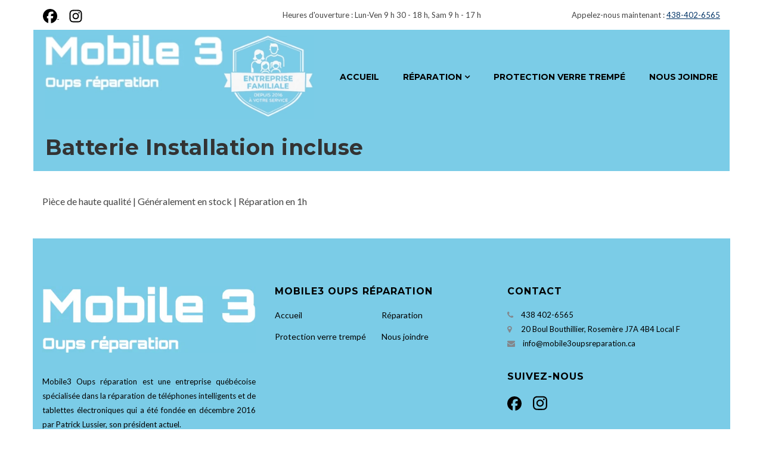

--- FILE ---
content_type: text/html; charset=UTF-8
request_url: https://mobile3oupsreparation.ca/menu/batterie-installation-incluse-64/
body_size: 34523
content:
<!DOCTYPE html>
<html lang="fr-FR">
<head><meta charset="UTF-8"><script>if(navigator.userAgent.match(/MSIE|Internet Explorer/i)||navigator.userAgent.match(/Trident\/7\..*?rv:11/i)){var href=document.location.href;if(!href.match(/[?&]nowprocket/)){if(href.indexOf("?")==-1){if(href.indexOf("#")==-1){document.location.href=href+"?nowprocket=1"}else{document.location.href=href.replace("#","?nowprocket=1#")}}else{if(href.indexOf("#")==-1){document.location.href=href+"&nowprocket=1"}else{document.location.href=href.replace("#","&nowprocket=1#")}}}}</script><script>(()=>{class RocketLazyLoadScripts{constructor(){this.v="2.0.4",this.userEvents=["keydown","keyup","mousedown","mouseup","mousemove","mouseover","mouseout","touchmove","touchstart","touchend","touchcancel","wheel","click","dblclick","input"],this.attributeEvents=["onblur","onclick","oncontextmenu","ondblclick","onfocus","onmousedown","onmouseenter","onmouseleave","onmousemove","onmouseout","onmouseover","onmouseup","onmousewheel","onscroll","onsubmit"]}async t(){this.i(),this.o(),/iP(ad|hone)/.test(navigator.userAgent)&&this.h(),this.u(),this.l(this),this.m(),this.k(this),this.p(this),this._(),await Promise.all([this.R(),this.L()]),this.lastBreath=Date.now(),this.S(this),this.P(),this.D(),this.O(),this.M(),await this.C(this.delayedScripts.normal),await this.C(this.delayedScripts.defer),await this.C(this.delayedScripts.async),await this.T(),await this.F(),await this.j(),await this.A(),window.dispatchEvent(new Event("rocket-allScriptsLoaded")),this.everythingLoaded=!0,this.lastTouchEnd&&await new Promise(t=>setTimeout(t,500-Date.now()+this.lastTouchEnd)),this.I(),this.H(),this.U(),this.W()}i(){this.CSPIssue=sessionStorage.getItem("rocketCSPIssue"),document.addEventListener("securitypolicyviolation",t=>{this.CSPIssue||"script-src-elem"!==t.violatedDirective||"data"!==t.blockedURI||(this.CSPIssue=!0,sessionStorage.setItem("rocketCSPIssue",!0))},{isRocket:!0})}o(){window.addEventListener("pageshow",t=>{this.persisted=t.persisted,this.realWindowLoadedFired=!0},{isRocket:!0}),window.addEventListener("pagehide",()=>{this.onFirstUserAction=null},{isRocket:!0})}h(){let t;function e(e){t=e}window.addEventListener("touchstart",e,{isRocket:!0}),window.addEventListener("touchend",function i(o){o.changedTouches[0]&&t.changedTouches[0]&&Math.abs(o.changedTouches[0].pageX-t.changedTouches[0].pageX)<10&&Math.abs(o.changedTouches[0].pageY-t.changedTouches[0].pageY)<10&&o.timeStamp-t.timeStamp<200&&(window.removeEventListener("touchstart",e,{isRocket:!0}),window.removeEventListener("touchend",i,{isRocket:!0}),"INPUT"===o.target.tagName&&"text"===o.target.type||(o.target.dispatchEvent(new TouchEvent("touchend",{target:o.target,bubbles:!0})),o.target.dispatchEvent(new MouseEvent("mouseover",{target:o.target,bubbles:!0})),o.target.dispatchEvent(new PointerEvent("click",{target:o.target,bubbles:!0,cancelable:!0,detail:1,clientX:o.changedTouches[0].clientX,clientY:o.changedTouches[0].clientY})),event.preventDefault()))},{isRocket:!0})}q(t){this.userActionTriggered||("mousemove"!==t.type||this.firstMousemoveIgnored?"keyup"===t.type||"mouseover"===t.type||"mouseout"===t.type||(this.userActionTriggered=!0,this.onFirstUserAction&&this.onFirstUserAction()):this.firstMousemoveIgnored=!0),"click"===t.type&&t.preventDefault(),t.stopPropagation(),t.stopImmediatePropagation(),"touchstart"===this.lastEvent&&"touchend"===t.type&&(this.lastTouchEnd=Date.now()),"click"===t.type&&(this.lastTouchEnd=0),this.lastEvent=t.type,t.composedPath&&t.composedPath()[0].getRootNode()instanceof ShadowRoot&&(t.rocketTarget=t.composedPath()[0]),this.savedUserEvents.push(t)}u(){this.savedUserEvents=[],this.userEventHandler=this.q.bind(this),this.userEvents.forEach(t=>window.addEventListener(t,this.userEventHandler,{passive:!1,isRocket:!0})),document.addEventListener("visibilitychange",this.userEventHandler,{isRocket:!0})}U(){this.userEvents.forEach(t=>window.removeEventListener(t,this.userEventHandler,{passive:!1,isRocket:!0})),document.removeEventListener("visibilitychange",this.userEventHandler,{isRocket:!0}),this.savedUserEvents.forEach(t=>{(t.rocketTarget||t.target).dispatchEvent(new window[t.constructor.name](t.type,t))})}m(){const t="return false",e=Array.from(this.attributeEvents,t=>"data-rocket-"+t),i="["+this.attributeEvents.join("],[")+"]",o="[data-rocket-"+this.attributeEvents.join("],[data-rocket-")+"]",s=(e,i,o)=>{o&&o!==t&&(e.setAttribute("data-rocket-"+i,o),e["rocket"+i]=new Function("event",o),e.setAttribute(i,t))};new MutationObserver(t=>{for(const n of t)"attributes"===n.type&&(n.attributeName.startsWith("data-rocket-")||this.everythingLoaded?n.attributeName.startsWith("data-rocket-")&&this.everythingLoaded&&this.N(n.target,n.attributeName.substring(12)):s(n.target,n.attributeName,n.target.getAttribute(n.attributeName))),"childList"===n.type&&n.addedNodes.forEach(t=>{if(t.nodeType===Node.ELEMENT_NODE)if(this.everythingLoaded)for(const i of[t,...t.querySelectorAll(o)])for(const t of i.getAttributeNames())e.includes(t)&&this.N(i,t.substring(12));else for(const e of[t,...t.querySelectorAll(i)])for(const t of e.getAttributeNames())this.attributeEvents.includes(t)&&s(e,t,e.getAttribute(t))})}).observe(document,{subtree:!0,childList:!0,attributeFilter:[...this.attributeEvents,...e]})}I(){this.attributeEvents.forEach(t=>{document.querySelectorAll("[data-rocket-"+t+"]").forEach(e=>{this.N(e,t)})})}N(t,e){const i=t.getAttribute("data-rocket-"+e);i&&(t.setAttribute(e,i),t.removeAttribute("data-rocket-"+e))}k(t){Object.defineProperty(HTMLElement.prototype,"onclick",{get(){return this.rocketonclick||null},set(e){this.rocketonclick=e,this.setAttribute(t.everythingLoaded?"onclick":"data-rocket-onclick","this.rocketonclick(event)")}})}S(t){function e(e,i){let o=e[i];e[i]=null,Object.defineProperty(e,i,{get:()=>o,set(s){t.everythingLoaded?o=s:e["rocket"+i]=o=s}})}e(document,"onreadystatechange"),e(window,"onload"),e(window,"onpageshow");try{Object.defineProperty(document,"readyState",{get:()=>t.rocketReadyState,set(e){t.rocketReadyState=e},configurable:!0}),document.readyState="loading"}catch(t){console.log("WPRocket DJE readyState conflict, bypassing")}}l(t){this.originalAddEventListener=EventTarget.prototype.addEventListener,this.originalRemoveEventListener=EventTarget.prototype.removeEventListener,this.savedEventListeners=[],EventTarget.prototype.addEventListener=function(e,i,o){o&&o.isRocket||!t.B(e,this)&&!t.userEvents.includes(e)||t.B(e,this)&&!t.userActionTriggered||e.startsWith("rocket-")||t.everythingLoaded?t.originalAddEventListener.call(this,e,i,o):(t.savedEventListeners.push({target:this,remove:!1,type:e,func:i,options:o}),"mouseenter"!==e&&"mouseleave"!==e||t.originalAddEventListener.call(this,e,t.savedUserEvents.push,o))},EventTarget.prototype.removeEventListener=function(e,i,o){o&&o.isRocket||!t.B(e,this)&&!t.userEvents.includes(e)||t.B(e,this)&&!t.userActionTriggered||e.startsWith("rocket-")||t.everythingLoaded?t.originalRemoveEventListener.call(this,e,i,o):t.savedEventListeners.push({target:this,remove:!0,type:e,func:i,options:o})}}J(t,e){this.savedEventListeners=this.savedEventListeners.filter(i=>{let o=i.type,s=i.target||window;return e!==o||t!==s||(this.B(o,s)&&(i.type="rocket-"+o),this.$(i),!1)})}H(){EventTarget.prototype.addEventListener=this.originalAddEventListener,EventTarget.prototype.removeEventListener=this.originalRemoveEventListener,this.savedEventListeners.forEach(t=>this.$(t))}$(t){t.remove?this.originalRemoveEventListener.call(t.target,t.type,t.func,t.options):this.originalAddEventListener.call(t.target,t.type,t.func,t.options)}p(t){let e;function i(e){return t.everythingLoaded?e:e.split(" ").map(t=>"load"===t||t.startsWith("load.")?"rocket-jquery-load":t).join(" ")}function o(o){function s(e){const s=o.fn[e];o.fn[e]=o.fn.init.prototype[e]=function(){return this[0]===window&&t.userActionTriggered&&("string"==typeof arguments[0]||arguments[0]instanceof String?arguments[0]=i(arguments[0]):"object"==typeof arguments[0]&&Object.keys(arguments[0]).forEach(t=>{const e=arguments[0][t];delete arguments[0][t],arguments[0][i(t)]=e})),s.apply(this,arguments),this}}if(o&&o.fn&&!t.allJQueries.includes(o)){const e={DOMContentLoaded:[],"rocket-DOMContentLoaded":[]};for(const t in e)document.addEventListener(t,()=>{e[t].forEach(t=>t())},{isRocket:!0});o.fn.ready=o.fn.init.prototype.ready=function(i){function s(){parseInt(o.fn.jquery)>2?setTimeout(()=>i.bind(document)(o)):i.bind(document)(o)}return"function"==typeof i&&(t.realDomReadyFired?!t.userActionTriggered||t.fauxDomReadyFired?s():e["rocket-DOMContentLoaded"].push(s):e.DOMContentLoaded.push(s)),o([])},s("on"),s("one"),s("off"),t.allJQueries.push(o)}e=o}t.allJQueries=[],o(window.jQuery),Object.defineProperty(window,"jQuery",{get:()=>e,set(t){o(t)}})}P(){const t=new Map;document.write=document.writeln=function(e){const i=document.currentScript,o=document.createRange(),s=i.parentElement;let n=t.get(i);void 0===n&&(n=i.nextSibling,t.set(i,n));const c=document.createDocumentFragment();o.setStart(c,0),c.appendChild(o.createContextualFragment(e)),s.insertBefore(c,n)}}async R(){return new Promise(t=>{this.userActionTriggered?t():this.onFirstUserAction=t})}async L(){return new Promise(t=>{document.addEventListener("DOMContentLoaded",()=>{this.realDomReadyFired=!0,t()},{isRocket:!0})})}async j(){return this.realWindowLoadedFired?Promise.resolve():new Promise(t=>{window.addEventListener("load",t,{isRocket:!0})})}M(){this.pendingScripts=[];this.scriptsMutationObserver=new MutationObserver(t=>{for(const e of t)e.addedNodes.forEach(t=>{"SCRIPT"!==t.tagName||t.noModule||t.isWPRocket||this.pendingScripts.push({script:t,promise:new Promise(e=>{const i=()=>{const i=this.pendingScripts.findIndex(e=>e.script===t);i>=0&&this.pendingScripts.splice(i,1),e()};t.addEventListener("load",i,{isRocket:!0}),t.addEventListener("error",i,{isRocket:!0}),setTimeout(i,1e3)})})})}),this.scriptsMutationObserver.observe(document,{childList:!0,subtree:!0})}async F(){await this.X(),this.pendingScripts.length?(await this.pendingScripts[0].promise,await this.F()):this.scriptsMutationObserver.disconnect()}D(){this.delayedScripts={normal:[],async:[],defer:[]},document.querySelectorAll("script[type$=rocketlazyloadscript]").forEach(t=>{t.hasAttribute("data-rocket-src")?t.hasAttribute("async")&&!1!==t.async?this.delayedScripts.async.push(t):t.hasAttribute("defer")&&!1!==t.defer||"module"===t.getAttribute("data-rocket-type")?this.delayedScripts.defer.push(t):this.delayedScripts.normal.push(t):this.delayedScripts.normal.push(t)})}async _(){await this.L();let t=[];document.querySelectorAll("script[type$=rocketlazyloadscript][data-rocket-src]").forEach(e=>{let i=e.getAttribute("data-rocket-src");if(i&&!i.startsWith("data:")){i.startsWith("//")&&(i=location.protocol+i);try{const o=new URL(i).origin;o!==location.origin&&t.push({src:o,crossOrigin:e.crossOrigin||"module"===e.getAttribute("data-rocket-type")})}catch(t){}}}),t=[...new Map(t.map(t=>[JSON.stringify(t),t])).values()],this.Y(t,"preconnect")}async G(t){if(await this.K(),!0!==t.noModule||!("noModule"in HTMLScriptElement.prototype))return new Promise(e=>{let i;function o(){(i||t).setAttribute("data-rocket-status","executed"),e()}try{if(navigator.userAgent.includes("Firefox/")||""===navigator.vendor||this.CSPIssue)i=document.createElement("script"),[...t.attributes].forEach(t=>{let e=t.nodeName;"type"!==e&&("data-rocket-type"===e&&(e="type"),"data-rocket-src"===e&&(e="src"),i.setAttribute(e,t.nodeValue))}),t.text&&(i.text=t.text),t.nonce&&(i.nonce=t.nonce),i.hasAttribute("src")?(i.addEventListener("load",o,{isRocket:!0}),i.addEventListener("error",()=>{i.setAttribute("data-rocket-status","failed-network"),e()},{isRocket:!0}),setTimeout(()=>{i.isConnected||e()},1)):(i.text=t.text,o()),i.isWPRocket=!0,t.parentNode.replaceChild(i,t);else{const i=t.getAttribute("data-rocket-type"),s=t.getAttribute("data-rocket-src");i?(t.type=i,t.removeAttribute("data-rocket-type")):t.removeAttribute("type"),t.addEventListener("load",o,{isRocket:!0}),t.addEventListener("error",i=>{this.CSPIssue&&i.target.src.startsWith("data:")?(console.log("WPRocket: CSP fallback activated"),t.removeAttribute("src"),this.G(t).then(e)):(t.setAttribute("data-rocket-status","failed-network"),e())},{isRocket:!0}),s?(t.fetchPriority="high",t.removeAttribute("data-rocket-src"),t.src=s):t.src="data:text/javascript;base64,"+window.btoa(unescape(encodeURIComponent(t.text)))}}catch(i){t.setAttribute("data-rocket-status","failed-transform"),e()}});t.setAttribute("data-rocket-status","skipped")}async C(t){const e=t.shift();return e?(e.isConnected&&await this.G(e),this.C(t)):Promise.resolve()}O(){this.Y([...this.delayedScripts.normal,...this.delayedScripts.defer,...this.delayedScripts.async],"preload")}Y(t,e){this.trash=this.trash||[];let i=!0;var o=document.createDocumentFragment();t.forEach(t=>{const s=t.getAttribute&&t.getAttribute("data-rocket-src")||t.src;if(s&&!s.startsWith("data:")){const n=document.createElement("link");n.href=s,n.rel=e,"preconnect"!==e&&(n.as="script",n.fetchPriority=i?"high":"low"),t.getAttribute&&"module"===t.getAttribute("data-rocket-type")&&(n.crossOrigin=!0),t.crossOrigin&&(n.crossOrigin=t.crossOrigin),t.integrity&&(n.integrity=t.integrity),t.nonce&&(n.nonce=t.nonce),o.appendChild(n),this.trash.push(n),i=!1}}),document.head.appendChild(o)}W(){this.trash.forEach(t=>t.remove())}async T(){try{document.readyState="interactive"}catch(t){}this.fauxDomReadyFired=!0;try{await this.K(),this.J(document,"readystatechange"),document.dispatchEvent(new Event("rocket-readystatechange")),await this.K(),document.rocketonreadystatechange&&document.rocketonreadystatechange(),await this.K(),this.J(document,"DOMContentLoaded"),document.dispatchEvent(new Event("rocket-DOMContentLoaded")),await this.K(),this.J(window,"DOMContentLoaded"),window.dispatchEvent(new Event("rocket-DOMContentLoaded"))}catch(t){console.error(t)}}async A(){try{document.readyState="complete"}catch(t){}try{await this.K(),this.J(document,"readystatechange"),document.dispatchEvent(new Event("rocket-readystatechange")),await this.K(),document.rocketonreadystatechange&&document.rocketonreadystatechange(),await this.K(),this.J(window,"load"),window.dispatchEvent(new Event("rocket-load")),await this.K(),window.rocketonload&&window.rocketonload(),await this.K(),this.allJQueries.forEach(t=>t(window).trigger("rocket-jquery-load")),await this.K(),this.J(window,"pageshow");const t=new Event("rocket-pageshow");t.persisted=this.persisted,window.dispatchEvent(t),await this.K(),window.rocketonpageshow&&window.rocketonpageshow({persisted:this.persisted})}catch(t){console.error(t)}}async K(){Date.now()-this.lastBreath>45&&(await this.X(),this.lastBreath=Date.now())}async X(){return document.hidden?new Promise(t=>setTimeout(t)):new Promise(t=>requestAnimationFrame(t))}B(t,e){return e===document&&"readystatechange"===t||(e===document&&"DOMContentLoaded"===t||(e===window&&"DOMContentLoaded"===t||(e===window&&"load"===t||e===window&&"pageshow"===t)))}static run(){(new RocketLazyLoadScripts).t()}}RocketLazyLoadScripts.run()})();</script>

<meta name="viewport" content="width=device-width, initial-scale=1">
<link rel="profile" href="http://gmpg.org/xfn/11">
<link rel="pingback" href="https://mobile3oupsreparation.ca/xmlrpc.php">
<meta name='robots' content='noindex, follow' />

	<!-- This site is optimized with the Yoast SEO Premium plugin v26.7 (Yoast SEO v26.8) - https://yoast.com/product/yoast-seo-premium-wordpress/ -->
	<title>Batterie Installation incluse - Mobile3 Oups Réparation</title>
<link data-rocket-preload as="style" href="https://fonts.googleapis.com/css?family=Montserrat%3A400%2C700%7CLato%3A300%2C300i%2C400%2C400i%2C700%2C700i%2C900%2C900i&#038;subset=latin%2Clatin-ext&#038;display=swap" rel="preload">
<link href="https://fonts.googleapis.com/css?family=Montserrat%3A400%2C700%7CLato%3A300%2C300i%2C400%2C400i%2C700%2C700i%2C900%2C900i&#038;subset=latin%2Clatin-ext&#038;display=swap" media="print" onload="this.media=&#039;all&#039;" rel="stylesheet">
<noscript data-wpr-hosted-gf-parameters=""><link rel="stylesheet" href="https://fonts.googleapis.com/css?family=Montserrat%3A400%2C700%7CLato%3A300%2C300i%2C400%2C400i%2C700%2C700i%2C900%2C900i&#038;subset=latin%2Clatin-ext&#038;display=swap"></noscript>
	<meta property="og:locale" content="fr_FR" />
	<meta property="og:type" content="article" />
	<meta property="og:title" content="Batterie Installation incluse" />
	<meta property="og:description" content="Pièce de haute qualité | Généralement en stock | Réparation en 1h" />
	<meta property="og:url" content="https://mobile3oupsreparation.ca/menu/batterie-installation-incluse-64/" />
	<meta property="og:site_name" content="Mobile3 Oups Réparation" />
	<meta property="article:publisher" content="https://www.facebook.com/mobile3oupsreparation/" />
	<meta property="article:modified_time" content="2025-09-22T21:49:09+00:00" />
	<meta name="twitter:card" content="summary_large_image" />
	<meta name="twitter:site" content="@mobile3oups" />
	<script type="application/ld+json" class="yoast-schema-graph">{"@context":"https://schema.org","@graph":[{"@type":"WebPage","@id":"https://mobile3oupsreparation.ca/menu/batterie-installation-incluse-64/","url":"https://mobile3oupsreparation.ca/menu/batterie-installation-incluse-64/","name":"Batterie Installation incluse - Mobile3 Oups Réparation","isPartOf":{"@id":"https://mobile3oupsreparation.ca/#website"},"datePublished":"2024-04-01T21:37:38+00:00","dateModified":"2025-09-22T21:49:09+00:00","breadcrumb":{"@id":"https://mobile3oupsreparation.ca/menu/batterie-installation-incluse-64/#breadcrumb"},"inLanguage":"fr-FR","potentialAction":[{"@type":"ReadAction","target":["https://mobile3oupsreparation.ca/menu/batterie-installation-incluse-64/"]}]},{"@type":"BreadcrumbList","@id":"https://mobile3oupsreparation.ca/menu/batterie-installation-incluse-64/#breadcrumb","itemListElement":[{"@type":"ListItem","position":1,"name":"Accueil","item":"https://mobile3oupsreparation.ca/"},{"@type":"ListItem","position":2,"name":"Menu Card","item":"https://mobile3oupsreparation.ca/menu/"},{"@type":"ListItem","position":3,"name":"Batterie Installation incluse"}]},{"@type":"WebSite","@id":"https://mobile3oupsreparation.ca/#website","url":"https://mobile3oupsreparation.ca/","name":"Mobile3 Oups Réparation","description":"Un service unique ! Peu importe votre Mobile !","publisher":{"@id":"https://mobile3oupsreparation.ca/#organization"},"potentialAction":[{"@type":"SearchAction","target":{"@type":"EntryPoint","urlTemplate":"https://mobile3oupsreparation.ca/?s={search_term_string}"},"query-input":{"@type":"PropertyValueSpecification","valueRequired":true,"valueName":"search_term_string"}}],"inLanguage":"fr-FR"},{"@type":"Organization","@id":"https://mobile3oupsreparation.ca/#organization","name":"Mobile3 Oups réparation","url":"https://mobile3oupsreparation.ca/","logo":{"@type":"ImageObject","inLanguage":"fr-FR","@id":"https://mobile3oupsreparation.ca/#/schema/logo/image/","url":"https://mobile3oupsreparation.ca/wp-content/uploads/2025/04/Favicon-Mobile3-Oups-Reparation.png","contentUrl":"https://mobile3oupsreparation.ca/wp-content/uploads/2025/04/Favicon-Mobile3-Oups-Reparation.png","width":512,"height":512,"caption":"Mobile3 Oups réparation"},"image":{"@id":"https://mobile3oupsreparation.ca/#/schema/logo/image/"},"sameAs":["https://www.facebook.com/mobile3oupsreparation/","https://x.com/mobile3oups","https://www.instagram.com/mobile3oupsreparation/","https://www.youtube.com/channel/UCHqe6yYHbARQbeQKDM4wfKg?view_as=subscriber"],"description":"Mobile3 Oups réparation est une entreprise québécoise spécialisée dans la réparation de téléphones intelligents et de tablettes électroniques qui a été fondée en décembre 2016 par Patrick Lussier, son président actuel.","email":"info@mobile3oupsreparation.ca","telephone":"438-402-6565","legalName":"Mobile 3 Oups Reparation"}]}</script>
	<!-- / Yoast SEO Premium plugin. -->


<link rel='dns-prefetch' href='//www.googletagmanager.com' />
<link rel='dns-prefetch' href='//fonts.googleapis.com' />
<link href='https://fonts.gstatic.com' crossorigin rel='preconnect' />
<link rel="alternate" type="application/rss+xml" title="Mobile3 Oups Réparation &raquo; Flux" href="https://mobile3oupsreparation.ca/feed/" />
<link rel="alternate" title="oEmbed (JSON)" type="application/json+oembed" href="https://mobile3oupsreparation.ca/wp-json/oembed/1.0/embed?url=https%3A%2F%2Fmobile3oupsreparation.ca%2Fmenu%2Fbatterie-installation-incluse-64%2F" />
<link rel="alternate" title="oEmbed (XML)" type="text/xml+oembed" href="https://mobile3oupsreparation.ca/wp-json/oembed/1.0/embed?url=https%3A%2F%2Fmobile3oupsreparation.ca%2Fmenu%2Fbatterie-installation-incluse-64%2F&#038;format=xml" />
<style id='wp-img-auto-sizes-contain-inline-css' type='text/css'>
img:is([sizes=auto i],[sizes^="auto," i]){contain-intrinsic-size:3000px 1500px}
/*# sourceURL=wp-img-auto-sizes-contain-inline-css */
</style>
<link data-minify="1" rel='stylesheet' id='rmc-custom-style-css' href='https://mobile3oupsreparation.ca/wp-content/cache/min/1/wp-content/plugins/responsive-menu-card-price-list-items/assets/css/rmc.css?ver=1768458547' type='text/css' media='all' />
<link data-minify="1" rel='stylesheet' id='rmc-custom-style-php-css' href='https://mobile3oupsreparation.ca/wp-content/cache/min/1/wp-content/cache/busting/1/wp-content/plugins/responsive-menu-card-price-list-items/assets/css/theme.css?ver=1768458547' type='text/css' media='all' />
<style id='wp-emoji-styles-inline-css' type='text/css'>

	img.wp-smiley, img.emoji {
		display: inline !important;
		border: none !important;
		box-shadow: none !important;
		height: 1em !important;
		width: 1em !important;
		margin: 0 0.07em !important;
		vertical-align: -0.1em !important;
		background: none !important;
		padding: 0 !important;
	}
/*# sourceURL=wp-emoji-styles-inline-css */
</style>
<style id='wp-block-library-inline-css' type='text/css'>
:root{--wp-block-synced-color:#7a00df;--wp-block-synced-color--rgb:122,0,223;--wp-bound-block-color:var(--wp-block-synced-color);--wp-editor-canvas-background:#ddd;--wp-admin-theme-color:#007cba;--wp-admin-theme-color--rgb:0,124,186;--wp-admin-theme-color-darker-10:#006ba1;--wp-admin-theme-color-darker-10--rgb:0,107,160.5;--wp-admin-theme-color-darker-20:#005a87;--wp-admin-theme-color-darker-20--rgb:0,90,135;--wp-admin-border-width-focus:2px}@media (min-resolution:192dpi){:root{--wp-admin-border-width-focus:1.5px}}.wp-element-button{cursor:pointer}:root .has-very-light-gray-background-color{background-color:#eee}:root .has-very-dark-gray-background-color{background-color:#313131}:root .has-very-light-gray-color{color:#eee}:root .has-very-dark-gray-color{color:#313131}:root .has-vivid-green-cyan-to-vivid-cyan-blue-gradient-background{background:linear-gradient(135deg,#00d084,#0693e3)}:root .has-purple-crush-gradient-background{background:linear-gradient(135deg,#34e2e4,#4721fb 50%,#ab1dfe)}:root .has-hazy-dawn-gradient-background{background:linear-gradient(135deg,#faaca8,#dad0ec)}:root .has-subdued-olive-gradient-background{background:linear-gradient(135deg,#fafae1,#67a671)}:root .has-atomic-cream-gradient-background{background:linear-gradient(135deg,#fdd79a,#004a59)}:root .has-nightshade-gradient-background{background:linear-gradient(135deg,#330968,#31cdcf)}:root .has-midnight-gradient-background{background:linear-gradient(135deg,#020381,#2874fc)}:root{--wp--preset--font-size--normal:16px;--wp--preset--font-size--huge:42px}.has-regular-font-size{font-size:1em}.has-larger-font-size{font-size:2.625em}.has-normal-font-size{font-size:var(--wp--preset--font-size--normal)}.has-huge-font-size{font-size:var(--wp--preset--font-size--huge)}.has-text-align-center{text-align:center}.has-text-align-left{text-align:left}.has-text-align-right{text-align:right}.has-fit-text{white-space:nowrap!important}#end-resizable-editor-section{display:none}.aligncenter{clear:both}.items-justified-left{justify-content:flex-start}.items-justified-center{justify-content:center}.items-justified-right{justify-content:flex-end}.items-justified-space-between{justify-content:space-between}.screen-reader-text{border:0;clip-path:inset(50%);height:1px;margin:-1px;overflow:hidden;padding:0;position:absolute;width:1px;word-wrap:normal!important}.screen-reader-text:focus{background-color:#ddd;clip-path:none;color:#444;display:block;font-size:1em;height:auto;left:5px;line-height:normal;padding:15px 23px 14px;text-decoration:none;top:5px;width:auto;z-index:100000}html :where(.has-border-color){border-style:solid}html :where([style*=border-top-color]){border-top-style:solid}html :where([style*=border-right-color]){border-right-style:solid}html :where([style*=border-bottom-color]){border-bottom-style:solid}html :where([style*=border-left-color]){border-left-style:solid}html :where([style*=border-width]){border-style:solid}html :where([style*=border-top-width]){border-top-style:solid}html :where([style*=border-right-width]){border-right-style:solid}html :where([style*=border-bottom-width]){border-bottom-style:solid}html :where([style*=border-left-width]){border-left-style:solid}html :where(img[class*=wp-image-]){height:auto;max-width:100%}:where(figure){margin:0 0 1em}html :where(.is-position-sticky){--wp-admin--admin-bar--position-offset:var(--wp-admin--admin-bar--height,0px)}@media screen and (max-width:600px){html :where(.is-position-sticky){--wp-admin--admin-bar--position-offset:0px}}

/*# sourceURL=wp-block-library-inline-css */
</style><link data-minify="1" rel='stylesheet' id='wc-blocks-style-css' href='https://mobile3oupsreparation.ca/wp-content/cache/min/1/wp-content/plugins/woocommerce/assets/client/blocks/wc-blocks.css?ver=1768458547' type='text/css' media='all' />
<style id='global-styles-inline-css' type='text/css'>
:root{--wp--preset--aspect-ratio--square: 1;--wp--preset--aspect-ratio--4-3: 4/3;--wp--preset--aspect-ratio--3-4: 3/4;--wp--preset--aspect-ratio--3-2: 3/2;--wp--preset--aspect-ratio--2-3: 2/3;--wp--preset--aspect-ratio--16-9: 16/9;--wp--preset--aspect-ratio--9-16: 9/16;--wp--preset--color--black: #000000;--wp--preset--color--cyan-bluish-gray: #abb8c3;--wp--preset--color--white: #ffffff;--wp--preset--color--pale-pink: #f78da7;--wp--preset--color--vivid-red: #cf2e2e;--wp--preset--color--luminous-vivid-orange: #ff6900;--wp--preset--color--luminous-vivid-amber: #fcb900;--wp--preset--color--light-green-cyan: #7bdcb5;--wp--preset--color--vivid-green-cyan: #00d084;--wp--preset--color--pale-cyan-blue: #8ed1fc;--wp--preset--color--vivid-cyan-blue: #0693e3;--wp--preset--color--vivid-purple: #9b51e0;--wp--preset--gradient--vivid-cyan-blue-to-vivid-purple: linear-gradient(135deg,rgb(6,147,227) 0%,rgb(155,81,224) 100%);--wp--preset--gradient--light-green-cyan-to-vivid-green-cyan: linear-gradient(135deg,rgb(122,220,180) 0%,rgb(0,208,130) 100%);--wp--preset--gradient--luminous-vivid-amber-to-luminous-vivid-orange: linear-gradient(135deg,rgb(252,185,0) 0%,rgb(255,105,0) 100%);--wp--preset--gradient--luminous-vivid-orange-to-vivid-red: linear-gradient(135deg,rgb(255,105,0) 0%,rgb(207,46,46) 100%);--wp--preset--gradient--very-light-gray-to-cyan-bluish-gray: linear-gradient(135deg,rgb(238,238,238) 0%,rgb(169,184,195) 100%);--wp--preset--gradient--cool-to-warm-spectrum: linear-gradient(135deg,rgb(74,234,220) 0%,rgb(151,120,209) 20%,rgb(207,42,186) 40%,rgb(238,44,130) 60%,rgb(251,105,98) 80%,rgb(254,248,76) 100%);--wp--preset--gradient--blush-light-purple: linear-gradient(135deg,rgb(255,206,236) 0%,rgb(152,150,240) 100%);--wp--preset--gradient--blush-bordeaux: linear-gradient(135deg,rgb(254,205,165) 0%,rgb(254,45,45) 50%,rgb(107,0,62) 100%);--wp--preset--gradient--luminous-dusk: linear-gradient(135deg,rgb(255,203,112) 0%,rgb(199,81,192) 50%,rgb(65,88,208) 100%);--wp--preset--gradient--pale-ocean: linear-gradient(135deg,rgb(255,245,203) 0%,rgb(182,227,212) 50%,rgb(51,167,181) 100%);--wp--preset--gradient--electric-grass: linear-gradient(135deg,rgb(202,248,128) 0%,rgb(113,206,126) 100%);--wp--preset--gradient--midnight: linear-gradient(135deg,rgb(2,3,129) 0%,rgb(40,116,252) 100%);--wp--preset--font-size--small: 13px;--wp--preset--font-size--medium: 20px;--wp--preset--font-size--large: 36px;--wp--preset--font-size--x-large: 42px;--wp--preset--font-family--inter: "Inter", sans-serif;--wp--preset--font-family--cardo: Cardo;--wp--preset--spacing--20: 0.44rem;--wp--preset--spacing--30: 0.67rem;--wp--preset--spacing--40: 1rem;--wp--preset--spacing--50: 1.5rem;--wp--preset--spacing--60: 2.25rem;--wp--preset--spacing--70: 3.38rem;--wp--preset--spacing--80: 5.06rem;--wp--preset--shadow--natural: 6px 6px 9px rgba(0, 0, 0, 0.2);--wp--preset--shadow--deep: 12px 12px 50px rgba(0, 0, 0, 0.4);--wp--preset--shadow--sharp: 6px 6px 0px rgba(0, 0, 0, 0.2);--wp--preset--shadow--outlined: 6px 6px 0px -3px rgb(255, 255, 255), 6px 6px rgb(0, 0, 0);--wp--preset--shadow--crisp: 6px 6px 0px rgb(0, 0, 0);}:where(.is-layout-flex){gap: 0.5em;}:where(.is-layout-grid){gap: 0.5em;}body .is-layout-flex{display: flex;}.is-layout-flex{flex-wrap: wrap;align-items: center;}.is-layout-flex > :is(*, div){margin: 0;}body .is-layout-grid{display: grid;}.is-layout-grid > :is(*, div){margin: 0;}:where(.wp-block-columns.is-layout-flex){gap: 2em;}:where(.wp-block-columns.is-layout-grid){gap: 2em;}:where(.wp-block-post-template.is-layout-flex){gap: 1.25em;}:where(.wp-block-post-template.is-layout-grid){gap: 1.25em;}.has-black-color{color: var(--wp--preset--color--black) !important;}.has-cyan-bluish-gray-color{color: var(--wp--preset--color--cyan-bluish-gray) !important;}.has-white-color{color: var(--wp--preset--color--white) !important;}.has-pale-pink-color{color: var(--wp--preset--color--pale-pink) !important;}.has-vivid-red-color{color: var(--wp--preset--color--vivid-red) !important;}.has-luminous-vivid-orange-color{color: var(--wp--preset--color--luminous-vivid-orange) !important;}.has-luminous-vivid-amber-color{color: var(--wp--preset--color--luminous-vivid-amber) !important;}.has-light-green-cyan-color{color: var(--wp--preset--color--light-green-cyan) !important;}.has-vivid-green-cyan-color{color: var(--wp--preset--color--vivid-green-cyan) !important;}.has-pale-cyan-blue-color{color: var(--wp--preset--color--pale-cyan-blue) !important;}.has-vivid-cyan-blue-color{color: var(--wp--preset--color--vivid-cyan-blue) !important;}.has-vivid-purple-color{color: var(--wp--preset--color--vivid-purple) !important;}.has-black-background-color{background-color: var(--wp--preset--color--black) !important;}.has-cyan-bluish-gray-background-color{background-color: var(--wp--preset--color--cyan-bluish-gray) !important;}.has-white-background-color{background-color: var(--wp--preset--color--white) !important;}.has-pale-pink-background-color{background-color: var(--wp--preset--color--pale-pink) !important;}.has-vivid-red-background-color{background-color: var(--wp--preset--color--vivid-red) !important;}.has-luminous-vivid-orange-background-color{background-color: var(--wp--preset--color--luminous-vivid-orange) !important;}.has-luminous-vivid-amber-background-color{background-color: var(--wp--preset--color--luminous-vivid-amber) !important;}.has-light-green-cyan-background-color{background-color: var(--wp--preset--color--light-green-cyan) !important;}.has-vivid-green-cyan-background-color{background-color: var(--wp--preset--color--vivid-green-cyan) !important;}.has-pale-cyan-blue-background-color{background-color: var(--wp--preset--color--pale-cyan-blue) !important;}.has-vivid-cyan-blue-background-color{background-color: var(--wp--preset--color--vivid-cyan-blue) !important;}.has-vivid-purple-background-color{background-color: var(--wp--preset--color--vivid-purple) !important;}.has-black-border-color{border-color: var(--wp--preset--color--black) !important;}.has-cyan-bluish-gray-border-color{border-color: var(--wp--preset--color--cyan-bluish-gray) !important;}.has-white-border-color{border-color: var(--wp--preset--color--white) !important;}.has-pale-pink-border-color{border-color: var(--wp--preset--color--pale-pink) !important;}.has-vivid-red-border-color{border-color: var(--wp--preset--color--vivid-red) !important;}.has-luminous-vivid-orange-border-color{border-color: var(--wp--preset--color--luminous-vivid-orange) !important;}.has-luminous-vivid-amber-border-color{border-color: var(--wp--preset--color--luminous-vivid-amber) !important;}.has-light-green-cyan-border-color{border-color: var(--wp--preset--color--light-green-cyan) !important;}.has-vivid-green-cyan-border-color{border-color: var(--wp--preset--color--vivid-green-cyan) !important;}.has-pale-cyan-blue-border-color{border-color: var(--wp--preset--color--pale-cyan-blue) !important;}.has-vivid-cyan-blue-border-color{border-color: var(--wp--preset--color--vivid-cyan-blue) !important;}.has-vivid-purple-border-color{border-color: var(--wp--preset--color--vivid-purple) !important;}.has-vivid-cyan-blue-to-vivid-purple-gradient-background{background: var(--wp--preset--gradient--vivid-cyan-blue-to-vivid-purple) !important;}.has-light-green-cyan-to-vivid-green-cyan-gradient-background{background: var(--wp--preset--gradient--light-green-cyan-to-vivid-green-cyan) !important;}.has-luminous-vivid-amber-to-luminous-vivid-orange-gradient-background{background: var(--wp--preset--gradient--luminous-vivid-amber-to-luminous-vivid-orange) !important;}.has-luminous-vivid-orange-to-vivid-red-gradient-background{background: var(--wp--preset--gradient--luminous-vivid-orange-to-vivid-red) !important;}.has-very-light-gray-to-cyan-bluish-gray-gradient-background{background: var(--wp--preset--gradient--very-light-gray-to-cyan-bluish-gray) !important;}.has-cool-to-warm-spectrum-gradient-background{background: var(--wp--preset--gradient--cool-to-warm-spectrum) !important;}.has-blush-light-purple-gradient-background{background: var(--wp--preset--gradient--blush-light-purple) !important;}.has-blush-bordeaux-gradient-background{background: var(--wp--preset--gradient--blush-bordeaux) !important;}.has-luminous-dusk-gradient-background{background: var(--wp--preset--gradient--luminous-dusk) !important;}.has-pale-ocean-gradient-background{background: var(--wp--preset--gradient--pale-ocean) !important;}.has-electric-grass-gradient-background{background: var(--wp--preset--gradient--electric-grass) !important;}.has-midnight-gradient-background{background: var(--wp--preset--gradient--midnight) !important;}.has-small-font-size{font-size: var(--wp--preset--font-size--small) !important;}.has-medium-font-size{font-size: var(--wp--preset--font-size--medium) !important;}.has-large-font-size{font-size: var(--wp--preset--font-size--large) !important;}.has-x-large-font-size{font-size: var(--wp--preset--font-size--x-large) !important;}
/*# sourceURL=global-styles-inline-css */
</style>

<style id='classic-theme-styles-inline-css' type='text/css'>
/*! This file is auto-generated */
.wp-block-button__link{color:#fff;background-color:#32373c;border-radius:9999px;box-shadow:none;text-decoration:none;padding:calc(.667em + 2px) calc(1.333em + 2px);font-size:1.125em}.wp-block-file__button{background:#32373c;color:#fff;text-decoration:none}
/*# sourceURL=/wp-includes/css/classic-themes.min.css */
</style>
<link data-minify="1" rel='stylesheet' id='woocommerce-layout-css' href='https://mobile3oupsreparation.ca/wp-content/cache/min/1/wp-content/plugins/woocommerce/assets/css/woocommerce-layout.css?ver=1768458547' type='text/css' media='all' />
<link data-minify="1" rel='stylesheet' id='woocommerce-smallscreen-css' href='https://mobile3oupsreparation.ca/wp-content/cache/min/1/wp-content/plugins/woocommerce/assets/css/woocommerce-smallscreen.css?ver=1768458547' type='text/css' media='only screen and (max-width: 768px)' />
<link data-minify="1" rel='stylesheet' id='woocommerce-general-css' href='https://mobile3oupsreparation.ca/wp-content/cache/background-css/1/mobile3oupsreparation.ca/wp-content/cache/min/1/wp-content/plugins/woocommerce/assets/css/woocommerce.css?ver=1768458547&wpr_t=1768892627' type='text/css' media='all' />
<style id='woocommerce-inline-inline-css' type='text/css'>
.woocommerce form .form-row .required { visibility: visible; }
/*# sourceURL=woocommerce-inline-inline-css */
</style>
<link data-minify="1" rel='stylesheet' id='wp-review-slider-pro-public_combine-css' href='https://mobile3oupsreparation.ca/wp-content/cache/min/1/wp-content/plugins/wp-google-places-review-slider/public/css/wprev-public_combine.css?ver=1768458547' type='text/css' media='all' />
<link rel='stylesheet' id='cmplz-general-css' href='https://mobile3oupsreparation.ca/wp-content/plugins/complianz-gdpr/assets/css/cookieblocker.min.css?ver=1766015476' type='text/css' media='all' />

<link data-minify="1" rel='stylesheet' id='phone-repair-libs-css' href='https://mobile3oupsreparation.ca/wp-content/cache/min/1/wp-content/themes/phone-repair/assets/css/theme-libs.min.css?ver=1768458547' type='text/css' media='all' />
<link data-minify="1" rel='stylesheet' id='phone-repair-style-css' href='https://mobile3oupsreparation.ca/wp-content/cache/background-css/1/mobile3oupsreparation.ca/wp-content/cache/min/1/wp-content/themes/phone-repair/assets/css/theme.css?ver=1768458547&wpr_t=1768892627' type='text/css' media='all' />
<style id='phone-repair-style-inline-css' type='text/css'>
.header-background {background-color:#7bcce7;}.footer-widgets {background-color:#7bcce7}
/*# sourceURL=phone-repair-style-inline-css */
</style>
<link rel='stylesheet' id='chaty-front-css-css' href='https://mobile3oupsreparation.ca/wp-content/cache/background-css/1/mobile3oupsreparation.ca/wp-content/plugins/chaty/css/chaty-front.min.css?ver=3.5.11750012923&wpr_t=1768892627' type='text/css' media='all' />
<script type="text/javascript" src="https://mobile3oupsreparation.ca/wp-includes/js/jquery/jquery.min.js?ver=3.7.1" id="jquery-core-js"></script>
<script type="text/javascript" src="https://mobile3oupsreparation.ca/wp-includes/js/jquery/jquery-migrate.min.js?ver=3.4.1" id="jquery-migrate-js"></script>
<script data-minify="1" type="text/javascript" src="https://mobile3oupsreparation.ca/wp-content/cache/min/1/wp-content/plugins/responsive-menu-card-price-list-items/assets/js/jquery.rmc.js?ver=1768458547" id="rmc-custom-script-js" data-rocket-defer defer></script>
<script type="text/javascript" src="https://mobile3oupsreparation.ca/wp-content/plugins/woocommerce/assets/js/jquery-blockui/jquery.blockUI.min.js?ver=2.7.0-wc.10.4.3" id="wc-jquery-blockui-js" defer="defer" data-wp-strategy="defer"></script>
<script type="text/javascript" src="https://mobile3oupsreparation.ca/wp-content/plugins/woocommerce/assets/js/js-cookie/js.cookie.min.js?ver=2.1.4-wc.10.4.3" id="wc-js-cookie-js" defer="defer" data-wp-strategy="defer"></script>
<script type="text/javascript" id="woocommerce-js-extra">
/* <![CDATA[ */
var woocommerce_params = {"ajax_url":"/wp-admin/admin-ajax.php","wc_ajax_url":"/?wc-ajax=%%endpoint%%","i18n_password_show":"Afficher le mot de passe","i18n_password_hide":"Masquer le mot de passe"};
//# sourceURL=woocommerce-js-extra
/* ]]> */
</script>
<script type="rocketlazyloadscript" data-rocket-type="text/javascript" data-rocket-src="https://mobile3oupsreparation.ca/wp-content/plugins/woocommerce/assets/js/frontend/woocommerce.min.js?ver=10.4.3" id="woocommerce-js" defer="defer" data-wp-strategy="defer"></script>
<script type="text/javascript" id="WCPAY_ASSETS-js-extra">
/* <![CDATA[ */
var wcpayAssets = {"url":"https://mobile3oupsreparation.ca/wp-content/plugins/woocommerce-payments/dist/"};
//# sourceURL=WCPAY_ASSETS-js-extra
/* ]]> */
</script>

<!-- Extrait de code de la balise Google (gtag.js) ajouté par Site Kit -->
<!-- Extrait Google Analytics ajouté par Site Kit -->
<script type="rocketlazyloadscript" data-rocket-type="text/javascript" data-rocket-src="https://www.googletagmanager.com/gtag/js?id=GT-KDBK7Z9" id="google_gtagjs-js" async></script>
<script type="rocketlazyloadscript" data-rocket-type="text/javascript" id="google_gtagjs-js-after">
/* <![CDATA[ */
window.dataLayer = window.dataLayer || [];function gtag(){dataLayer.push(arguments);}
gtag("set","linker",{"domains":["mobile3oupsreparation.ca"]});
gtag("js", new Date());
gtag("set", "developer_id.dZTNiMT", true);
gtag("config", "GT-KDBK7Z9");
//# sourceURL=google_gtagjs-js-after
/* ]]> */
</script>
<script type="rocketlazyloadscript"></script><link rel="https://api.w.org/" href="https://mobile3oupsreparation.ca/wp-json/" /><link rel="EditURI" type="application/rsd+xml" title="RSD" href="https://mobile3oupsreparation.ca/xmlrpc.php?rsd" />
<meta name="generator" content="WordPress 6.9" />
<meta name="generator" content="WooCommerce 10.4.3" />
<link rel='shortlink' href='https://mobile3oupsreparation.ca/?p=11306' />

		<!-- GA Google Analytics @ https://m0n.co/ga -->
		<script type="text/plain" data-service="google-analytics" data-category="statistics" async data-cmplz-src="https://www.googletagmanager.com/gtag/js?id=UA-97982607-1"></script>
		<script type="rocketlazyloadscript">
			window.dataLayer = window.dataLayer || [];
			function gtag(){dataLayer.push(arguments);}
			gtag('js', new Date());
			gtag('config', 'UA-97982607-1');
		</script>

	<meta name="generator" content="Site Kit by Google 1.170.0" />			<style>.cmplz-hidden {
					display: none !important;
				}</style>  <script type="rocketlazyloadscript">
  document.addEventListener("DOMContentLoaded", function () {
    document.querySelectorAll('.rmc-holder').forEach(function (el) {
      const title = el.querySelector('h2')?.textContent.toLowerCase() || "";
      const desc = el.querySelector('.rmc-des-holder'); // description à l'intérieur

      if (title.includes("standards")) {
        el.style.backgroundColor = "#71cc44"; // vert pâle
        el.style.color = "white";
      } else if (title.includes("oem")) {
        el.style.backgroundColor = "#ffdd73"; // jaune pâle
        el.style.color = "black";
      } else if (title.includes("premium")) {
        el.style.backgroundColor = "#0b82c5"; // bleu foncé
        el.style.color = "black";
        if (desc) desc.style.color = "white"; // description texte en blanc
      } else {
        el.style.backgroundColor = "#6dc9f0"; // bleu pâle
        el.style.color = "black";
      }

      // Styles communs à tous les cas
      el.style.borderRadius = "5px";
      el.style.padding = "5px";
    });
  });
  </script>
    <script type="rocketlazyloadscript">
  document.addEventListener("DOMContentLoaded", function () {
    document.querySelectorAll('.rmc-holder').forEach(function (el) {
      const title = el.querySelector('h2')?.textContent || "";
      const prices = el.querySelectorAll('.rmc-price'); // ← récupère tous les prix

      prices.forEach(function(price) {
        if (title.includes("Standards")) {
          price.style.color = "white";
          price.style.backgroundColor = "#71cc44";
        } else if (title.includes("OEM")) {
          price.style.color = "white";
          price.style.backgroundColor = "#ffdc6d";
        } else if (title.includes("Premium")) {
          price.style.color = "white";
          price.style.backgroundColor = "#0b82c5";
        } else {
          price.style.color = "white";
          price.style.backgroundColor = "#6dc9f0";
        }
      });
    });
  });
  </script>
  	<style id="theme-custom-phone_repair_accent_color" >
		
.header--text-color_light .topbar a:hover,
.header--text-color_light .topbar a:focus,
.comment__reply,
.comment__reply a,
.testimonial-item__text::before,
.testimonial-item__text::after,
.info-box__icon,
.post-teaser__title a:hover,
.post-teaser__title a:focus,
.entry__title a:hover,
.entry__title a:focus,
.entry-meta__icon,
.entry-meta a:hover,
.entry-meta a:focus,
.quote::before,
.quote::after,
.woocommerce ul.products li.product:hover h3,
.woocommerce ul.products li.product:hover .woocommerce-loop-product__title,
.woocommerce ul.products li.product:hover .woocommerce-loop-category__title {
	color: #7bcce7;
}

.text-accent,
.color-accent {
	color: #7bcce7 !important;
}

.pagination .nav-links .page-numbers.current,
.pagination .nav-links .page-numbers.current:hover,
.pagination .nav-links .page-numbers.current:focus,
.post-teaser3:hover .post-teaser3__title,
.post-teaser4__more,
.widget_tag_cloud a:hover, .widget_tag_cloud a:focus,
.widget_product_tag_cloud a:hover,
.widget_product_tag_cloud a:focus,
.woocommerce span.onsale,
.woocommerce nav.woocommerce-pagination ul li span.current,
.woocommerce .widget_price_filter .ui-slider .ui-slider-handle,
.woocommerce .widget_price_filter .ui-slider .ui-slider-range {
	background-color: #7bcce7;
}

.bg-accent {
	background-color: #7bcce7 !important;
}

blockquote,
.blockquote-reverse,
.pagination .nav-links .page-numbers.current,
.pagination .nav-links .page-numbers.current:hover,
.pagination .nav-links .page-numbers.current:focus,
.comment__reply a,
.widget--sidebar .widget__title,
.widget_tag_cloud a:hover,
.widget_tag_cloud a:focus,
.widget_product_tag_cloud a:hover,
.widget_product_tag_cloud a:focus,
.woocommerce nav.woocommerce-pagination ul li span.current {
	border-color: #7bcce7;
}

@media (min-width: 992px) {
	.primary-menu__item > a::before { background-color: #7bcce7; }

	.rtl .primary-menu__item > a::before { background-color: transparent; }
	.rtl .primary-menu__item > a::after { background-color: #7bcce7; }
	.rtl .header--text-color_light .primary-menu__item > a::before { background-color: transparent; }
	.rtl .header--text-color_light .primary-menu__item > a::after  { background-color: #fff; }
}	</style>
	<style id="theme-custom-phone_repair_page_title_background_color" >
		.header__background { background-color: #7bcce7; }	</style>
	<style id="theme-custom-phone_repair_footer_background_color" >
		.footer-widgets { background-color: #7bcce7; }	</style>
	<noscript><style>.woocommerce-product-gallery{ opacity: 1 !important; }</style></noscript>
	<style type="text/css">.recentcomments a{display:inline !important;padding:0 !important;margin:0 !important;}</style><meta name="generator" content="Powered by WPBakery Page Builder - drag and drop page builder for WordPress."/>
<meta name="generator" content="Powered by Slider Revolution 6.7.29 - responsive, Mobile-Friendly Slider Plugin for WordPress with comfortable drag and drop interface." />
<style class='wp-fonts-local' type='text/css'>
@font-face{font-family:Inter;font-style:normal;font-weight:300 900;font-display:fallback;src:url('https://mobile3oupsreparation.ca/wp-content/plugins/woocommerce/assets/fonts/Inter-VariableFont_slnt,wght.woff2') format('woff2');font-stretch:normal;}
@font-face{font-family:Cardo;font-style:normal;font-weight:400;font-display:fallback;src:url('https://mobile3oupsreparation.ca/wp-content/plugins/woocommerce/assets/fonts/cardo_normal_400.woff2') format('woff2');}
</style>
<link rel="icon" href="https://mobile3oupsreparation.ca/wp-content/uploads/2018/07/ms-icon-150x150-45x45.png" sizes="32x32" />
<link rel="icon" href="https://mobile3oupsreparation.ca/wp-content/uploads/2018/07/ms-icon-150x150.png" sizes="192x192" />
<link rel="apple-touch-icon" href="https://mobile3oupsreparation.ca/wp-content/uploads/2018/07/ms-icon-150x150.png" />
<meta name="msapplication-TileImage" content="https://mobile3oupsreparation.ca/wp-content/uploads/2018/07/ms-icon-150x150.png" />
<script>function setREVStartSize(e){
			//window.requestAnimationFrame(function() {
				window.RSIW = window.RSIW===undefined ? window.innerWidth : window.RSIW;
				window.RSIH = window.RSIH===undefined ? window.innerHeight : window.RSIH;
				try {
					var pw = document.getElementById(e.c).parentNode.offsetWidth,
						newh;
					pw = pw===0 || isNaN(pw) || (e.l=="fullwidth" || e.layout=="fullwidth") ? window.RSIW : pw;
					e.tabw = e.tabw===undefined ? 0 : parseInt(e.tabw);
					e.thumbw = e.thumbw===undefined ? 0 : parseInt(e.thumbw);
					e.tabh = e.tabh===undefined ? 0 : parseInt(e.tabh);
					e.thumbh = e.thumbh===undefined ? 0 : parseInt(e.thumbh);
					e.tabhide = e.tabhide===undefined ? 0 : parseInt(e.tabhide);
					e.thumbhide = e.thumbhide===undefined ? 0 : parseInt(e.thumbhide);
					e.mh = e.mh===undefined || e.mh=="" || e.mh==="auto" ? 0 : parseInt(e.mh,0);
					if(e.layout==="fullscreen" || e.l==="fullscreen")
						newh = Math.max(e.mh,window.RSIH);
					else{
						e.gw = Array.isArray(e.gw) ? e.gw : [e.gw];
						for (var i in e.rl) if (e.gw[i]===undefined || e.gw[i]===0) e.gw[i] = e.gw[i-1];
						e.gh = e.el===undefined || e.el==="" || (Array.isArray(e.el) && e.el.length==0)? e.gh : e.el;
						e.gh = Array.isArray(e.gh) ? e.gh : [e.gh];
						for (var i in e.rl) if (e.gh[i]===undefined || e.gh[i]===0) e.gh[i] = e.gh[i-1];
											
						var nl = new Array(e.rl.length),
							ix = 0,
							sl;
						e.tabw = e.tabhide>=pw ? 0 : e.tabw;
						e.thumbw = e.thumbhide>=pw ? 0 : e.thumbw;
						e.tabh = e.tabhide>=pw ? 0 : e.tabh;
						e.thumbh = e.thumbhide>=pw ? 0 : e.thumbh;
						for (var i in e.rl) nl[i] = e.rl[i]<window.RSIW ? 0 : e.rl[i];
						sl = nl[0];
						for (var i in nl) if (sl>nl[i] && nl[i]>0) { sl = nl[i]; ix=i;}
						var m = pw>(e.gw[ix]+e.tabw+e.thumbw) ? 1 : (pw-(e.tabw+e.thumbw)) / (e.gw[ix]);
						newh =  (e.gh[ix] * m) + (e.tabh + e.thumbh);
					}
					var el = document.getElementById(e.c);
					if (el!==null && el) el.style.height = newh+"px";
					el = document.getElementById(e.c+"_wrapper");
					if (el!==null && el) {
						el.style.height = newh+"px";
						el.style.display = "block";
					}
				} catch(e){
					console.log("Failure at Presize of Slider:" + e)
				}
			//});
		  };</script>
		<style type="text/css" id="wp-custom-css">
			/* --------- BOUTONS MOBILE ET WPBAKERY --------- */

.btn_mobile button {
    min-width: 250px;
    color: #000;
    padding: 12px 18px;
    border: none;
    border-radius: 4px;
    background-color: #6edaf4;
    font-weight: 600;
    cursor: pointer;
}

.btn_mobile button:hover,
.btn_mobile button:focus-visible {
    background-color: #43c3e4;
    outline: 2px solid #005a7a;
    outline-offset: 2px;
}

.vc_btn3.vc_btn3-color-sky.vc_btn3-style-modern {
    color: #000;
    border-color: #6edaf4;
    background-color: #6edaf4;
}

.vc_btn3.vc_btn3-color-sky.vc_btn3-style-modern:hover,
.vc_btn3.vc_btn3-color-sky.vc_btn3-style-modern:focus-visible {
    background-color: #43c3e4;
    border-color: #43c3e4;
}

/* --------- VISIBILITÉ DES BLOCS (DESKTOP PAR DÉFAUT) --------- */

.visible_desktop_768_plus {
    display: block !important;
}
.visible_mobile_768_moins {
    display: none !important;
}

/* --------- LOGO --------- */

.header-logo__img {
    width: 450px;      /* largeur max sur desktop */
    height: auto;
    max-width: 100%;
    display: block;
}

/* --------- TOPBAR BLANCHE PLEINE LARGEUR --------- */

.header__top,
.topbar-wrapper {
    width: 100%;
    background-color: #ffffff !important;
}

.header__topbar {
    max-width: 1168px;
    margin: 0 auto;
    padding: 0.5rem 1rem;
    box-sizing: border-box;
    display: flex;
    align-items: center;      /* aligne FB / texte / téléphone verticalement */
    justify-content: space-between;
    background-color: transparent !important;
}

/* supprimer la bordure / ombre parasite */
.site-header,
.header__top,
.header__topbar,
.topbar-wrapper {
    border: 0 !important;
    box-shadow: none !important;
}

/* --------- NAVIGATION (toutes tailles) --------- */

.navigation-bar {
    background-color: #7bcce7 !important;
    max-width: 1168px;
    margin: 0 auto;
    width: 100%;
    padding: 0 20px;
    box-sizing: border-box;
}

.navigation-bar__menu a {
    color: #000000 !important;
		font-weight: bold !important;
}

.primary-menu__item--has-sub-menu:hover .primary-menu__sub-menu a {
    color: #000 !important;
}

.navigation-bar__menu > .primary-menu__item > a {
    color: #000 !important;
}

/* --------- FOOTER --------- */

/* Texte du footer en noir */
.site-footer,
.site-footer p,
.site-footer a,
.site-footer li,
.site-footer .widget,
.site-footer .widget a,
.site-footer .menu a {
    color: #000 !important;
}

/* Titre du widget également en noir */
.site-footer .widget__title {
    color: #000 !important;
}

/* Footer même largeur que le bloc "Contactez-nous dès maintenant" */
.site-footer {
    max-width: 1170px;
    margin: 0 auto;
}

/* Barre de copyright sous le footer (si séparée) */
.site-info,
.footer-bottom,
.footer__bottom {
    max-width: 1200px;
    margin: 0 auto;
}

/* --------- DIVERS --------- */

img.copyright_logo {
    margin: 0 6px 3px 8px;
}

.grecaptcha-badge {
    visibility: hidden;
}

.icon {
    width: 20px;
    height: 20px;
    display: inline-block;
    vertical-align: middle;
    fill: currentcolor;
    transition: fill 0.2s ease;
    margin: 0 5px;
}

.social-link:hover .icon {
    fill: #007bff;
}

/* --------- MOBILE ≤ 768px --------- */

@media screen and (max-width: 768px) {

  /* Affichage desktop/mobile */
  .visible_desktop_768_plus {
    display: none !important;
  }
  .visible_mobile_768_moins {
    display: block !important;
  }

  .header-logo__img {
    max-width: 110%;
    width: auto;
    height: auto;
  }

  /* Le conteneur de la topbar peut passer sur 2 lignes */
  .header__topbar.topbar,
  .topbar-wrapper .header__topbar {
    display: flex;
    flex-wrap: wrap;
    align-items: center;
    justify-content: center;
    text-align: center;
  }

  /* Facebook + Instagram + texte heures sur la première ligne */
  .topbar__left,
  .topbar__center {
    display: flex;
    align-items: center;
    gap: 6px;
    margin-right: 6px;
    white-space: nowrap;  /* évite les retours bizarres dans "Heures d'ouverture" */
  }

  .topbar__left a img {
    width: 20px;
    height: auto;
  }

  /* Ligne 2 : le bloc "Appelez-nous" prend toute la largeur */
  .topbar__right {
    flex-basis: 100%;
    width: 100%;
    text-align: center;
    margin-top: 4px;
  }

  .topbar__right a {
    font-weight: 600;
  }

  /* --- Section NOS SERVICES sur la page d'accueil --- */

  /* Titres cliquables (Réparation de cellulaire, etc.) */
  .entry-content h3 a {
    display: inline-block;
    padding: 6px 0;
    min-height: 24px;   /* WCAG 2.2 min 24px */
  }

  /* Boutons "En Savoir Plus" sous chaque service */
  .entry-content .wp-block-button__link {
    display: inline-block;
    padding: 10px 18px;
    min-height: 44px;
    margin-top: 10px;
  }

  /* Boutons "Sélectionnez votre appareil" (Apple, Samsung, etc.) */
  .entry-content .wp-block-buttons .wp-block-button__link {
    display: inline-block;
    padding: 10px 16px;
    min-height: 44px;
    margin: 6px 4px;
    text-align: center;
  }

  /* --- Cartes BT Post Grid (Autres services + listes de services) --- */

  /* Chaque carte : pleine largeur + espace entre elles */
  .post-grid__item {
    width: 100%;
    margin: 5px 0;
  }

  /* TOUS les liens dans la carte (image, titre, etc.) deviennent de gros targets */
  .post-teaser a {
    display: block;
    padding: 14px 10px;
    min-height: 40px;   /* > 24px */
  }

  /* Espace entre 2 liens dans la même carte (ex.: titre + "En savoir plus") */
  .post-teaser a + a {
    margin-top: 12px;   /* >= 10px d'espacement tactile */
  }

  /* Lien/bouton en bas de la carte (EN SAVOIR PLUS, etc.) */
  .post-teaser__footer a {
    padding: 14px 22px;
    min-height: 48px;
    line-height: 1.2;
  }

  /* Align text flush-left under the image on mobile */
  .post-teaser {
      padding-left: 0;
      padding-right: 0;
  }
  .post-teaser__content,
  .post-teaser__footer,
  .post-teaser__title {
      padding-left: 0;
      padding-right: 0;
      margin-left: 0;
      margin-right: 0;
  }
  /* Ajuste seulement le paragraphe de description sous le titre */
  .post-teaser__excerpt {
      padding-left: 10px;
      padding-right: 10px;
      margin-left: 0;
      margin-right: 0;
  }
}

/* --------- TABLETTE 769–1024px --------- */

@media screen and (min-width: 769px) and (max-width: 1024px) {

  .header__topbar {
    margin: 0 auto;
    padding: 0.5rem 1rem;
  }

  /* Logo plus souple sur tablette */
  .header-logo__img {
    width: auto;
    max-width: 80%;
    height: auto;
  }

  .primary-menu__sub-menu {
    background-color: #ffffff;
  }
}

/* --------- DESKTOP NOS SERVICES (>=769px) → 2 colonnes --------- */

@media screen and (min-width: 769px) {

  /* Neutraliser complètement le layout JS (Shuffle) */
  .post-grid.js-post-grid.is-ready[data-layout-method="grid"] .post-grid__items {
    position: static !important;
    height: auto !important;
    overflow: visible !important;
    transform: none !important;

    /* Appliquer notre propre layout */
    display: grid !important;
    grid-template-columns: repeat(2, minmax(0, 1fr)) !important; /* 2 colonnes */
    gap: 20px !important;
    margin: 0 auto !important;
    padding: 0 !important;
    width: 100% !important;
    box-sizing: border-box;
  }

  .post-grid.js-post-grid.is-ready[data-layout-method="grid"] .post-grid__item {
    position: static !important;
    top: auto !important;
    left: auto !important;
    transform: none !important;

    width: 100% !important;
    height: auto !important;
    float: none !important;
    display: block !important;
    margin: 0 !important;
    box-sizing: border-box;
  }
}

/* --- ALIGNER LES TITRES DES AUTRES PAGES (SAUF ACCUEIL) --- */

body:not(.home) .header__page-title {
    max-width: 1168px;
    margin: 0 auto;
    padding: 0 20px;
    box-sizing: border-box;
}

/* Si le titre interne doit aussi suivre la même largeur */
body:not(.home) .page-title {
    max-width: 100%;
    margin: 0;
    padding: 0;
}

/* Ajuste le H1 lui-même */
body:not(.home) .page-title__title {
    margin: 20px 0;
    padding: 0;
}

.intro-seo-mobile3 {
    text-align: center;
    font-size: 18px;
}

		</style>
		<noscript><style> .wpb_animate_when_almost_visible { opacity: 1; }</style></noscript><noscript><style id="rocket-lazyload-nojs-css">.rll-youtube-player, [data-lazy-src]{display:none !important;}</style></noscript><link data-minify="1" rel='stylesheet' id='rs-plugin-settings-css' href='https://mobile3oupsreparation.ca/wp-content/cache/background-css/1/mobile3oupsreparation.ca/wp-content/cache/min/1/wp-content/plugins/revslider/sr6/assets/css/rs6.css?ver=1768458547&wpr_t=1768892627' type='text/css' media='all' />
<style id='rs-plugin-settings-inline-css' type='text/css'>
#rs-demo-id {}
/*# sourceURL=rs-plugin-settings-inline-css */
</style>
<style id="wpr-lazyload-bg-container"></style><style id="wpr-lazyload-bg-exclusion"></style>
<noscript>
<style id="wpr-lazyload-bg-nostyle">.woocommerce .blockUI.blockOverlay::before{--wpr-bg-665b5bb3-61c0-41a0-bdfc-9e5b0d296ccc: url('https://mobile3oupsreparation.ca/wp-content/plugins/woocommerce/assets/images/icons/loader.svg');}.woocommerce .loader::before{--wpr-bg-9232ed20-3f69-4ed4-8c1a-c09c29819469: url('https://mobile3oupsreparation.ca/wp-content/plugins/woocommerce/assets/images/icons/loader.svg');}#add_payment_method #payment div.payment_box .wc-credit-card-form-card-cvc.visa,#add_payment_method #payment div.payment_box .wc-credit-card-form-card-expiry.visa,#add_payment_method #payment div.payment_box .wc-credit-card-form-card-number.visa,.woocommerce-cart #payment div.payment_box .wc-credit-card-form-card-cvc.visa,.woocommerce-cart #payment div.payment_box .wc-credit-card-form-card-expiry.visa,.woocommerce-cart #payment div.payment_box .wc-credit-card-form-card-number.visa,.woocommerce-checkout #payment div.payment_box .wc-credit-card-form-card-cvc.visa,.woocommerce-checkout #payment div.payment_box .wc-credit-card-form-card-expiry.visa,.woocommerce-checkout #payment div.payment_box .wc-credit-card-form-card-number.visa{--wpr-bg-92edd786-7048-4e82-9e2e-7163608e4d1c: url('https://mobile3oupsreparation.ca/wp-content/plugins/woocommerce/assets/images/icons/credit-cards/visa.svg');}#add_payment_method #payment div.payment_box .wc-credit-card-form-card-cvc.mastercard,#add_payment_method #payment div.payment_box .wc-credit-card-form-card-expiry.mastercard,#add_payment_method #payment div.payment_box .wc-credit-card-form-card-number.mastercard,.woocommerce-cart #payment div.payment_box .wc-credit-card-form-card-cvc.mastercard,.woocommerce-cart #payment div.payment_box .wc-credit-card-form-card-expiry.mastercard,.woocommerce-cart #payment div.payment_box .wc-credit-card-form-card-number.mastercard,.woocommerce-checkout #payment div.payment_box .wc-credit-card-form-card-cvc.mastercard,.woocommerce-checkout #payment div.payment_box .wc-credit-card-form-card-expiry.mastercard,.woocommerce-checkout #payment div.payment_box .wc-credit-card-form-card-number.mastercard{--wpr-bg-6f2b86c8-3e07-4617-8274-ec0c5882e3cd: url('https://mobile3oupsreparation.ca/wp-content/plugins/woocommerce/assets/images/icons/credit-cards/mastercard.svg');}#add_payment_method #payment div.payment_box .wc-credit-card-form-card-cvc.laser,#add_payment_method #payment div.payment_box .wc-credit-card-form-card-expiry.laser,#add_payment_method #payment div.payment_box .wc-credit-card-form-card-number.laser,.woocommerce-cart #payment div.payment_box .wc-credit-card-form-card-cvc.laser,.woocommerce-cart #payment div.payment_box .wc-credit-card-form-card-expiry.laser,.woocommerce-cart #payment div.payment_box .wc-credit-card-form-card-number.laser,.woocommerce-checkout #payment div.payment_box .wc-credit-card-form-card-cvc.laser,.woocommerce-checkout #payment div.payment_box .wc-credit-card-form-card-expiry.laser,.woocommerce-checkout #payment div.payment_box .wc-credit-card-form-card-number.laser{--wpr-bg-eaa75b9a-394f-4636-b1dd-061f160e8c55: url('https://mobile3oupsreparation.ca/wp-content/plugins/woocommerce/assets/images/icons/credit-cards/laser.svg');}#add_payment_method #payment div.payment_box .wc-credit-card-form-card-cvc.dinersclub,#add_payment_method #payment div.payment_box .wc-credit-card-form-card-expiry.dinersclub,#add_payment_method #payment div.payment_box .wc-credit-card-form-card-number.dinersclub,.woocommerce-cart #payment div.payment_box .wc-credit-card-form-card-cvc.dinersclub,.woocommerce-cart #payment div.payment_box .wc-credit-card-form-card-expiry.dinersclub,.woocommerce-cart #payment div.payment_box .wc-credit-card-form-card-number.dinersclub,.woocommerce-checkout #payment div.payment_box .wc-credit-card-form-card-cvc.dinersclub,.woocommerce-checkout #payment div.payment_box .wc-credit-card-form-card-expiry.dinersclub,.woocommerce-checkout #payment div.payment_box .wc-credit-card-form-card-number.dinersclub{--wpr-bg-267bd304-0e9a-4b6f-9e7c-dd48ab3140d1: url('https://mobile3oupsreparation.ca/wp-content/plugins/woocommerce/assets/images/icons/credit-cards/diners.svg');}#add_payment_method #payment div.payment_box .wc-credit-card-form-card-cvc.maestro,#add_payment_method #payment div.payment_box .wc-credit-card-form-card-expiry.maestro,#add_payment_method #payment div.payment_box .wc-credit-card-form-card-number.maestro,.woocommerce-cart #payment div.payment_box .wc-credit-card-form-card-cvc.maestro,.woocommerce-cart #payment div.payment_box .wc-credit-card-form-card-expiry.maestro,.woocommerce-cart #payment div.payment_box .wc-credit-card-form-card-number.maestro,.woocommerce-checkout #payment div.payment_box .wc-credit-card-form-card-cvc.maestro,.woocommerce-checkout #payment div.payment_box .wc-credit-card-form-card-expiry.maestro,.woocommerce-checkout #payment div.payment_box .wc-credit-card-form-card-number.maestro{--wpr-bg-6e1311f7-4d40-43c2-9814-29d7ac2a2f40: url('https://mobile3oupsreparation.ca/wp-content/plugins/woocommerce/assets/images/icons/credit-cards/maestro.svg');}#add_payment_method #payment div.payment_box .wc-credit-card-form-card-cvc.jcb,#add_payment_method #payment div.payment_box .wc-credit-card-form-card-expiry.jcb,#add_payment_method #payment div.payment_box .wc-credit-card-form-card-number.jcb,.woocommerce-cart #payment div.payment_box .wc-credit-card-form-card-cvc.jcb,.woocommerce-cart #payment div.payment_box .wc-credit-card-form-card-expiry.jcb,.woocommerce-cart #payment div.payment_box .wc-credit-card-form-card-number.jcb,.woocommerce-checkout #payment div.payment_box .wc-credit-card-form-card-cvc.jcb,.woocommerce-checkout #payment div.payment_box .wc-credit-card-form-card-expiry.jcb,.woocommerce-checkout #payment div.payment_box .wc-credit-card-form-card-number.jcb{--wpr-bg-b0cffb8b-2829-45c5-a9f0-41bb79be27e6: url('https://mobile3oupsreparation.ca/wp-content/plugins/woocommerce/assets/images/icons/credit-cards/jcb.svg');}#add_payment_method #payment div.payment_box .wc-credit-card-form-card-cvc.amex,#add_payment_method #payment div.payment_box .wc-credit-card-form-card-expiry.amex,#add_payment_method #payment div.payment_box .wc-credit-card-form-card-number.amex,.woocommerce-cart #payment div.payment_box .wc-credit-card-form-card-cvc.amex,.woocommerce-cart #payment div.payment_box .wc-credit-card-form-card-expiry.amex,.woocommerce-cart #payment div.payment_box .wc-credit-card-form-card-number.amex,.woocommerce-checkout #payment div.payment_box .wc-credit-card-form-card-cvc.amex,.woocommerce-checkout #payment div.payment_box .wc-credit-card-form-card-expiry.amex,.woocommerce-checkout #payment div.payment_box .wc-credit-card-form-card-number.amex{--wpr-bg-6fdccb6c-6754-44e3-bee7-f6baac8b2797: url('https://mobile3oupsreparation.ca/wp-content/plugins/woocommerce/assets/images/icons/credit-cards/amex.svg');}#add_payment_method #payment div.payment_box .wc-credit-card-form-card-cvc.discover,#add_payment_method #payment div.payment_box .wc-credit-card-form-card-expiry.discover,#add_payment_method #payment div.payment_box .wc-credit-card-form-card-number.discover,.woocommerce-cart #payment div.payment_box .wc-credit-card-form-card-cvc.discover,.woocommerce-cart #payment div.payment_box .wc-credit-card-form-card-expiry.discover,.woocommerce-cart #payment div.payment_box .wc-credit-card-form-card-number.discover,.woocommerce-checkout #payment div.payment_box .wc-credit-card-form-card-cvc.discover,.woocommerce-checkout #payment div.payment_box .wc-credit-card-form-card-expiry.discover,.woocommerce-checkout #payment div.payment_box .wc-credit-card-form-card-number.discover{--wpr-bg-3504d68a-163c-4915-9370-d5ceff139840: url('https://mobile3oupsreparation.ca/wp-content/plugins/woocommerce/assets/images/icons/credit-cards/discover.svg');}.owl-carousel .owl-video-play-icon{--wpr-bg-a482349e-351a-4a4e-85e4-9b8f5f8f7ca3: url('https://mobile3oupsreparation.ca/wp-content/themes/phone-repair/assets/css/owl.video.play.png');}.chaty-agent-header:before,.chaty-view-header:before{--wpr-bg-ec4f2588-1d7e-4f81-b69b-feaf39dd156e: url('https://mobile3oupsreparation.ca/wp-content/plugins/chaty/images/header-top.png');}.chaty-agent-header:after,.chaty-view-header:after{--wpr-bg-1eed8c27-6d72-48e6-8687-5ad796ce0fa6: url('https://mobile3oupsreparation.ca/wp-content/plugins/chaty/images/header-bottom.png');}.chaty-whatsapp-form:before{--wpr-bg-a5d097bd-a873-4adf-8b1e-eb04dcd0054a: url('https://mobile3oupsreparation.ca/wp-content/plugins/chaty/images/whatsapp.png');}.chaty-popup-whatsapp-form .chaty-whatsapp-body:before,.chaty-popup-whatsapp-form .chaty-whatsapp-footer:before{--wpr-bg-d383b077-e64b-49dc-a615-e8b66b06151d: url('https://mobile3oupsreparation.ca/wp-content/plugins/chaty/images/whatsapp-welcome-popup.png');}rs-dotted.twoxtwo{--wpr-bg-607e8d45-d9ea-4506-8729-57799b14545c: url('https://mobile3oupsreparation.ca/wp-content/plugins/revslider/sr6/assets/assets/gridtile.png');}rs-dotted.twoxtwowhite{--wpr-bg-ed95ffca-6bec-4479-a869-9427e81e1309: url('https://mobile3oupsreparation.ca/wp-content/plugins/revslider/sr6/assets/assets/gridtile_white.png');}rs-dotted.threexthree{--wpr-bg-bdfae951-f8ab-4e8b-8b98-0a3ac19505fe: url('https://mobile3oupsreparation.ca/wp-content/plugins/revslider/sr6/assets/assets/gridtile_3x3.png');}rs-dotted.threexthreewhite{--wpr-bg-eab181a5-999c-4244-a719-42edd194b5ce: url('https://mobile3oupsreparation.ca/wp-content/plugins/revslider/sr6/assets/assets/gridtile_3x3_white.png');}.rs-layer.slidelink a div{--wpr-bg-0cccf17f-cf41-4160-95b2-2dbb233fa6e2: url('https://mobile3oupsreparation.ca/wp-content/plugins/revslider/sr6/assets/assets/coloredbg.png');}.rs-layer.slidelink a span{--wpr-bg-c9b0161b-f92a-4c63-a439-861db5e75b69: url('https://mobile3oupsreparation.ca/wp-content/plugins/revslider/sr6/assets/assets/coloredbg.png');}rs-loader.spinner0{--wpr-bg-28a3eb82-60d5-436a-8abb-0cd09e62e43c: url('https://mobile3oupsreparation.ca/wp-content/plugins/revslider/sr6/assets/assets/loader.gif');}rs-loader.spinner5{--wpr-bg-bee5255b-2645-4fb9-bf5f-5a67d5c7d527: url('https://mobile3oupsreparation.ca/wp-content/plugins/revslider/sr6/assets/assets/loader.gif');}</style>
</noscript>
<script type="application/javascript">const rocket_pairs = [{"selector":".woocommerce .blockUI.blockOverlay","style":".woocommerce .blockUI.blockOverlay::before{--wpr-bg-665b5bb3-61c0-41a0-bdfc-9e5b0d296ccc: url('https:\/\/mobile3oupsreparation.ca\/wp-content\/plugins\/woocommerce\/assets\/images\/icons\/loader.svg');}","hash":"665b5bb3-61c0-41a0-bdfc-9e5b0d296ccc","url":"https:\/\/mobile3oupsreparation.ca\/wp-content\/plugins\/woocommerce\/assets\/images\/icons\/loader.svg"},{"selector":".woocommerce .loader","style":".woocommerce .loader::before{--wpr-bg-9232ed20-3f69-4ed4-8c1a-c09c29819469: url('https:\/\/mobile3oupsreparation.ca\/wp-content\/plugins\/woocommerce\/assets\/images\/icons\/loader.svg');}","hash":"9232ed20-3f69-4ed4-8c1a-c09c29819469","url":"https:\/\/mobile3oupsreparation.ca\/wp-content\/plugins\/woocommerce\/assets\/images\/icons\/loader.svg"},{"selector":"#add_payment_method #payment div.payment_box .wc-credit-card-form-card-cvc.visa,#add_payment_method #payment div.payment_box .wc-credit-card-form-card-expiry.visa,#add_payment_method #payment div.payment_box .wc-credit-card-form-card-number.visa,.woocommerce-cart #payment div.payment_box .wc-credit-card-form-card-cvc.visa,.woocommerce-cart #payment div.payment_box .wc-credit-card-form-card-expiry.visa,.woocommerce-cart #payment div.payment_box .wc-credit-card-form-card-number.visa,.woocommerce-checkout #payment div.payment_box .wc-credit-card-form-card-cvc.visa,.woocommerce-checkout #payment div.payment_box .wc-credit-card-form-card-expiry.visa,.woocommerce-checkout #payment div.payment_box .wc-credit-card-form-card-number.visa","style":"#add_payment_method #payment div.payment_box .wc-credit-card-form-card-cvc.visa,#add_payment_method #payment div.payment_box .wc-credit-card-form-card-expiry.visa,#add_payment_method #payment div.payment_box .wc-credit-card-form-card-number.visa,.woocommerce-cart #payment div.payment_box .wc-credit-card-form-card-cvc.visa,.woocommerce-cart #payment div.payment_box .wc-credit-card-form-card-expiry.visa,.woocommerce-cart #payment div.payment_box .wc-credit-card-form-card-number.visa,.woocommerce-checkout #payment div.payment_box .wc-credit-card-form-card-cvc.visa,.woocommerce-checkout #payment div.payment_box .wc-credit-card-form-card-expiry.visa,.woocommerce-checkout #payment div.payment_box .wc-credit-card-form-card-number.visa{--wpr-bg-92edd786-7048-4e82-9e2e-7163608e4d1c: url('https:\/\/mobile3oupsreparation.ca\/wp-content\/plugins\/woocommerce\/assets\/images\/icons\/credit-cards\/visa.svg');}","hash":"92edd786-7048-4e82-9e2e-7163608e4d1c","url":"https:\/\/mobile3oupsreparation.ca\/wp-content\/plugins\/woocommerce\/assets\/images\/icons\/credit-cards\/visa.svg"},{"selector":"#add_payment_method #payment div.payment_box .wc-credit-card-form-card-cvc.mastercard,#add_payment_method #payment div.payment_box .wc-credit-card-form-card-expiry.mastercard,#add_payment_method #payment div.payment_box .wc-credit-card-form-card-number.mastercard,.woocommerce-cart #payment div.payment_box .wc-credit-card-form-card-cvc.mastercard,.woocommerce-cart #payment div.payment_box .wc-credit-card-form-card-expiry.mastercard,.woocommerce-cart #payment div.payment_box .wc-credit-card-form-card-number.mastercard,.woocommerce-checkout #payment div.payment_box .wc-credit-card-form-card-cvc.mastercard,.woocommerce-checkout #payment div.payment_box .wc-credit-card-form-card-expiry.mastercard,.woocommerce-checkout #payment div.payment_box .wc-credit-card-form-card-number.mastercard","style":"#add_payment_method #payment div.payment_box .wc-credit-card-form-card-cvc.mastercard,#add_payment_method #payment div.payment_box .wc-credit-card-form-card-expiry.mastercard,#add_payment_method #payment div.payment_box .wc-credit-card-form-card-number.mastercard,.woocommerce-cart #payment div.payment_box .wc-credit-card-form-card-cvc.mastercard,.woocommerce-cart #payment div.payment_box .wc-credit-card-form-card-expiry.mastercard,.woocommerce-cart #payment div.payment_box .wc-credit-card-form-card-number.mastercard,.woocommerce-checkout #payment div.payment_box .wc-credit-card-form-card-cvc.mastercard,.woocommerce-checkout #payment div.payment_box .wc-credit-card-form-card-expiry.mastercard,.woocommerce-checkout #payment div.payment_box .wc-credit-card-form-card-number.mastercard{--wpr-bg-6f2b86c8-3e07-4617-8274-ec0c5882e3cd: url('https:\/\/mobile3oupsreparation.ca\/wp-content\/plugins\/woocommerce\/assets\/images\/icons\/credit-cards\/mastercard.svg');}","hash":"6f2b86c8-3e07-4617-8274-ec0c5882e3cd","url":"https:\/\/mobile3oupsreparation.ca\/wp-content\/plugins\/woocommerce\/assets\/images\/icons\/credit-cards\/mastercard.svg"},{"selector":"#add_payment_method #payment div.payment_box .wc-credit-card-form-card-cvc.laser,#add_payment_method #payment div.payment_box .wc-credit-card-form-card-expiry.laser,#add_payment_method #payment div.payment_box .wc-credit-card-form-card-number.laser,.woocommerce-cart #payment div.payment_box .wc-credit-card-form-card-cvc.laser,.woocommerce-cart #payment div.payment_box .wc-credit-card-form-card-expiry.laser,.woocommerce-cart #payment div.payment_box .wc-credit-card-form-card-number.laser,.woocommerce-checkout #payment div.payment_box .wc-credit-card-form-card-cvc.laser,.woocommerce-checkout #payment div.payment_box .wc-credit-card-form-card-expiry.laser,.woocommerce-checkout #payment div.payment_box .wc-credit-card-form-card-number.laser","style":"#add_payment_method #payment div.payment_box .wc-credit-card-form-card-cvc.laser,#add_payment_method #payment div.payment_box .wc-credit-card-form-card-expiry.laser,#add_payment_method #payment div.payment_box .wc-credit-card-form-card-number.laser,.woocommerce-cart #payment div.payment_box .wc-credit-card-form-card-cvc.laser,.woocommerce-cart #payment div.payment_box .wc-credit-card-form-card-expiry.laser,.woocommerce-cart #payment div.payment_box .wc-credit-card-form-card-number.laser,.woocommerce-checkout #payment div.payment_box .wc-credit-card-form-card-cvc.laser,.woocommerce-checkout #payment div.payment_box .wc-credit-card-form-card-expiry.laser,.woocommerce-checkout #payment div.payment_box .wc-credit-card-form-card-number.laser{--wpr-bg-eaa75b9a-394f-4636-b1dd-061f160e8c55: url('https:\/\/mobile3oupsreparation.ca\/wp-content\/plugins\/woocommerce\/assets\/images\/icons\/credit-cards\/laser.svg');}","hash":"eaa75b9a-394f-4636-b1dd-061f160e8c55","url":"https:\/\/mobile3oupsreparation.ca\/wp-content\/plugins\/woocommerce\/assets\/images\/icons\/credit-cards\/laser.svg"},{"selector":"#add_payment_method #payment div.payment_box .wc-credit-card-form-card-cvc.dinersclub,#add_payment_method #payment div.payment_box .wc-credit-card-form-card-expiry.dinersclub,#add_payment_method #payment div.payment_box .wc-credit-card-form-card-number.dinersclub,.woocommerce-cart #payment div.payment_box .wc-credit-card-form-card-cvc.dinersclub,.woocommerce-cart #payment div.payment_box .wc-credit-card-form-card-expiry.dinersclub,.woocommerce-cart #payment div.payment_box .wc-credit-card-form-card-number.dinersclub,.woocommerce-checkout #payment div.payment_box .wc-credit-card-form-card-cvc.dinersclub,.woocommerce-checkout #payment div.payment_box .wc-credit-card-form-card-expiry.dinersclub,.woocommerce-checkout #payment div.payment_box .wc-credit-card-form-card-number.dinersclub","style":"#add_payment_method #payment div.payment_box .wc-credit-card-form-card-cvc.dinersclub,#add_payment_method #payment div.payment_box .wc-credit-card-form-card-expiry.dinersclub,#add_payment_method #payment div.payment_box .wc-credit-card-form-card-number.dinersclub,.woocommerce-cart #payment div.payment_box .wc-credit-card-form-card-cvc.dinersclub,.woocommerce-cart #payment div.payment_box .wc-credit-card-form-card-expiry.dinersclub,.woocommerce-cart #payment div.payment_box .wc-credit-card-form-card-number.dinersclub,.woocommerce-checkout #payment div.payment_box .wc-credit-card-form-card-cvc.dinersclub,.woocommerce-checkout #payment div.payment_box .wc-credit-card-form-card-expiry.dinersclub,.woocommerce-checkout #payment div.payment_box .wc-credit-card-form-card-number.dinersclub{--wpr-bg-267bd304-0e9a-4b6f-9e7c-dd48ab3140d1: url('https:\/\/mobile3oupsreparation.ca\/wp-content\/plugins\/woocommerce\/assets\/images\/icons\/credit-cards\/diners.svg');}","hash":"267bd304-0e9a-4b6f-9e7c-dd48ab3140d1","url":"https:\/\/mobile3oupsreparation.ca\/wp-content\/plugins\/woocommerce\/assets\/images\/icons\/credit-cards\/diners.svg"},{"selector":"#add_payment_method #payment div.payment_box .wc-credit-card-form-card-cvc.maestro,#add_payment_method #payment div.payment_box .wc-credit-card-form-card-expiry.maestro,#add_payment_method #payment div.payment_box .wc-credit-card-form-card-number.maestro,.woocommerce-cart #payment div.payment_box .wc-credit-card-form-card-cvc.maestro,.woocommerce-cart #payment div.payment_box .wc-credit-card-form-card-expiry.maestro,.woocommerce-cart #payment div.payment_box .wc-credit-card-form-card-number.maestro,.woocommerce-checkout #payment div.payment_box .wc-credit-card-form-card-cvc.maestro,.woocommerce-checkout #payment div.payment_box .wc-credit-card-form-card-expiry.maestro,.woocommerce-checkout #payment div.payment_box .wc-credit-card-form-card-number.maestro","style":"#add_payment_method #payment div.payment_box .wc-credit-card-form-card-cvc.maestro,#add_payment_method #payment div.payment_box .wc-credit-card-form-card-expiry.maestro,#add_payment_method #payment div.payment_box .wc-credit-card-form-card-number.maestro,.woocommerce-cart #payment div.payment_box .wc-credit-card-form-card-cvc.maestro,.woocommerce-cart #payment div.payment_box .wc-credit-card-form-card-expiry.maestro,.woocommerce-cart #payment div.payment_box .wc-credit-card-form-card-number.maestro,.woocommerce-checkout #payment div.payment_box .wc-credit-card-form-card-cvc.maestro,.woocommerce-checkout #payment div.payment_box .wc-credit-card-form-card-expiry.maestro,.woocommerce-checkout #payment div.payment_box .wc-credit-card-form-card-number.maestro{--wpr-bg-6e1311f7-4d40-43c2-9814-29d7ac2a2f40: url('https:\/\/mobile3oupsreparation.ca\/wp-content\/plugins\/woocommerce\/assets\/images\/icons\/credit-cards\/maestro.svg');}","hash":"6e1311f7-4d40-43c2-9814-29d7ac2a2f40","url":"https:\/\/mobile3oupsreparation.ca\/wp-content\/plugins\/woocommerce\/assets\/images\/icons\/credit-cards\/maestro.svg"},{"selector":"#add_payment_method #payment div.payment_box .wc-credit-card-form-card-cvc.jcb,#add_payment_method #payment div.payment_box .wc-credit-card-form-card-expiry.jcb,#add_payment_method #payment div.payment_box .wc-credit-card-form-card-number.jcb,.woocommerce-cart #payment div.payment_box .wc-credit-card-form-card-cvc.jcb,.woocommerce-cart #payment div.payment_box .wc-credit-card-form-card-expiry.jcb,.woocommerce-cart #payment div.payment_box .wc-credit-card-form-card-number.jcb,.woocommerce-checkout #payment div.payment_box .wc-credit-card-form-card-cvc.jcb,.woocommerce-checkout #payment div.payment_box .wc-credit-card-form-card-expiry.jcb,.woocommerce-checkout #payment div.payment_box .wc-credit-card-form-card-number.jcb","style":"#add_payment_method #payment div.payment_box .wc-credit-card-form-card-cvc.jcb,#add_payment_method #payment div.payment_box .wc-credit-card-form-card-expiry.jcb,#add_payment_method #payment div.payment_box .wc-credit-card-form-card-number.jcb,.woocommerce-cart #payment div.payment_box .wc-credit-card-form-card-cvc.jcb,.woocommerce-cart #payment div.payment_box .wc-credit-card-form-card-expiry.jcb,.woocommerce-cart #payment div.payment_box .wc-credit-card-form-card-number.jcb,.woocommerce-checkout #payment div.payment_box .wc-credit-card-form-card-cvc.jcb,.woocommerce-checkout #payment div.payment_box .wc-credit-card-form-card-expiry.jcb,.woocommerce-checkout #payment div.payment_box .wc-credit-card-form-card-number.jcb{--wpr-bg-b0cffb8b-2829-45c5-a9f0-41bb79be27e6: url('https:\/\/mobile3oupsreparation.ca\/wp-content\/plugins\/woocommerce\/assets\/images\/icons\/credit-cards\/jcb.svg');}","hash":"b0cffb8b-2829-45c5-a9f0-41bb79be27e6","url":"https:\/\/mobile3oupsreparation.ca\/wp-content\/plugins\/woocommerce\/assets\/images\/icons\/credit-cards\/jcb.svg"},{"selector":"#add_payment_method #payment div.payment_box .wc-credit-card-form-card-cvc.amex,#add_payment_method #payment div.payment_box .wc-credit-card-form-card-expiry.amex,#add_payment_method #payment div.payment_box .wc-credit-card-form-card-number.amex,.woocommerce-cart #payment div.payment_box .wc-credit-card-form-card-cvc.amex,.woocommerce-cart #payment div.payment_box .wc-credit-card-form-card-expiry.amex,.woocommerce-cart #payment div.payment_box .wc-credit-card-form-card-number.amex,.woocommerce-checkout #payment div.payment_box .wc-credit-card-form-card-cvc.amex,.woocommerce-checkout #payment div.payment_box .wc-credit-card-form-card-expiry.amex,.woocommerce-checkout #payment div.payment_box .wc-credit-card-form-card-number.amex","style":"#add_payment_method #payment div.payment_box .wc-credit-card-form-card-cvc.amex,#add_payment_method #payment div.payment_box .wc-credit-card-form-card-expiry.amex,#add_payment_method #payment div.payment_box .wc-credit-card-form-card-number.amex,.woocommerce-cart #payment div.payment_box .wc-credit-card-form-card-cvc.amex,.woocommerce-cart #payment div.payment_box .wc-credit-card-form-card-expiry.amex,.woocommerce-cart #payment div.payment_box .wc-credit-card-form-card-number.amex,.woocommerce-checkout #payment div.payment_box .wc-credit-card-form-card-cvc.amex,.woocommerce-checkout #payment div.payment_box .wc-credit-card-form-card-expiry.amex,.woocommerce-checkout #payment div.payment_box .wc-credit-card-form-card-number.amex{--wpr-bg-6fdccb6c-6754-44e3-bee7-f6baac8b2797: url('https:\/\/mobile3oupsreparation.ca\/wp-content\/plugins\/woocommerce\/assets\/images\/icons\/credit-cards\/amex.svg');}","hash":"6fdccb6c-6754-44e3-bee7-f6baac8b2797","url":"https:\/\/mobile3oupsreparation.ca\/wp-content\/plugins\/woocommerce\/assets\/images\/icons\/credit-cards\/amex.svg"},{"selector":"#add_payment_method #payment div.payment_box .wc-credit-card-form-card-cvc.discover,#add_payment_method #payment div.payment_box .wc-credit-card-form-card-expiry.discover,#add_payment_method #payment div.payment_box .wc-credit-card-form-card-number.discover,.woocommerce-cart #payment div.payment_box .wc-credit-card-form-card-cvc.discover,.woocommerce-cart #payment div.payment_box .wc-credit-card-form-card-expiry.discover,.woocommerce-cart #payment div.payment_box .wc-credit-card-form-card-number.discover,.woocommerce-checkout #payment div.payment_box .wc-credit-card-form-card-cvc.discover,.woocommerce-checkout #payment div.payment_box .wc-credit-card-form-card-expiry.discover,.woocommerce-checkout #payment div.payment_box .wc-credit-card-form-card-number.discover","style":"#add_payment_method #payment div.payment_box .wc-credit-card-form-card-cvc.discover,#add_payment_method #payment div.payment_box .wc-credit-card-form-card-expiry.discover,#add_payment_method #payment div.payment_box .wc-credit-card-form-card-number.discover,.woocommerce-cart #payment div.payment_box .wc-credit-card-form-card-cvc.discover,.woocommerce-cart #payment div.payment_box .wc-credit-card-form-card-expiry.discover,.woocommerce-cart #payment div.payment_box .wc-credit-card-form-card-number.discover,.woocommerce-checkout #payment div.payment_box .wc-credit-card-form-card-cvc.discover,.woocommerce-checkout #payment div.payment_box .wc-credit-card-form-card-expiry.discover,.woocommerce-checkout #payment div.payment_box .wc-credit-card-form-card-number.discover{--wpr-bg-3504d68a-163c-4915-9370-d5ceff139840: url('https:\/\/mobile3oupsreparation.ca\/wp-content\/plugins\/woocommerce\/assets\/images\/icons\/credit-cards\/discover.svg');}","hash":"3504d68a-163c-4915-9370-d5ceff139840","url":"https:\/\/mobile3oupsreparation.ca\/wp-content\/plugins\/woocommerce\/assets\/images\/icons\/credit-cards\/discover.svg"},{"selector":".owl-carousel .owl-video-play-icon","style":".owl-carousel .owl-video-play-icon{--wpr-bg-a482349e-351a-4a4e-85e4-9b8f5f8f7ca3: url('https:\/\/mobile3oupsreparation.ca\/wp-content\/themes\/phone-repair\/assets\/css\/owl.video.play.png');}","hash":"a482349e-351a-4a4e-85e4-9b8f5f8f7ca3","url":"https:\/\/mobile3oupsreparation.ca\/wp-content\/themes\/phone-repair\/assets\/css\/owl.video.play.png"},{"selector":".chaty-agent-header,.chaty-view-header","style":".chaty-agent-header:before,.chaty-view-header:before{--wpr-bg-ec4f2588-1d7e-4f81-b69b-feaf39dd156e: url('https:\/\/mobile3oupsreparation.ca\/wp-content\/plugins\/chaty\/images\/header-top.png');}","hash":"ec4f2588-1d7e-4f81-b69b-feaf39dd156e","url":"https:\/\/mobile3oupsreparation.ca\/wp-content\/plugins\/chaty\/images\/header-top.png"},{"selector":".chaty-agent-header,.chaty-view-header","style":".chaty-agent-header:after,.chaty-view-header:after{--wpr-bg-1eed8c27-6d72-48e6-8687-5ad796ce0fa6: url('https:\/\/mobile3oupsreparation.ca\/wp-content\/plugins\/chaty\/images\/header-bottom.png');}","hash":"1eed8c27-6d72-48e6-8687-5ad796ce0fa6","url":"https:\/\/mobile3oupsreparation.ca\/wp-content\/plugins\/chaty\/images\/header-bottom.png"},{"selector":".chaty-whatsapp-form","style":".chaty-whatsapp-form:before{--wpr-bg-a5d097bd-a873-4adf-8b1e-eb04dcd0054a: url('https:\/\/mobile3oupsreparation.ca\/wp-content\/plugins\/chaty\/images\/whatsapp.png');}","hash":"a5d097bd-a873-4adf-8b1e-eb04dcd0054a","url":"https:\/\/mobile3oupsreparation.ca\/wp-content\/plugins\/chaty\/images\/whatsapp.png"},{"selector":".chaty-popup-whatsapp-form .chaty-whatsapp-body,.chaty-popup-whatsapp-form .chaty-whatsapp-footer","style":".chaty-popup-whatsapp-form .chaty-whatsapp-body:before,.chaty-popup-whatsapp-form .chaty-whatsapp-footer:before{--wpr-bg-d383b077-e64b-49dc-a615-e8b66b06151d: url('https:\/\/mobile3oupsreparation.ca\/wp-content\/plugins\/chaty\/images\/whatsapp-welcome-popup.png');}","hash":"d383b077-e64b-49dc-a615-e8b66b06151d","url":"https:\/\/mobile3oupsreparation.ca\/wp-content\/plugins\/chaty\/images\/whatsapp-welcome-popup.png"},{"selector":"rs-dotted.twoxtwo","style":"rs-dotted.twoxtwo{--wpr-bg-607e8d45-d9ea-4506-8729-57799b14545c: url('https:\/\/mobile3oupsreparation.ca\/wp-content\/plugins\/revslider\/sr6\/assets\/assets\/gridtile.png');}","hash":"607e8d45-d9ea-4506-8729-57799b14545c","url":"https:\/\/mobile3oupsreparation.ca\/wp-content\/plugins\/revslider\/sr6\/assets\/assets\/gridtile.png"},{"selector":"rs-dotted.twoxtwowhite","style":"rs-dotted.twoxtwowhite{--wpr-bg-ed95ffca-6bec-4479-a869-9427e81e1309: url('https:\/\/mobile3oupsreparation.ca\/wp-content\/plugins\/revslider\/sr6\/assets\/assets\/gridtile_white.png');}","hash":"ed95ffca-6bec-4479-a869-9427e81e1309","url":"https:\/\/mobile3oupsreparation.ca\/wp-content\/plugins\/revslider\/sr6\/assets\/assets\/gridtile_white.png"},{"selector":"rs-dotted.threexthree","style":"rs-dotted.threexthree{--wpr-bg-bdfae951-f8ab-4e8b-8b98-0a3ac19505fe: url('https:\/\/mobile3oupsreparation.ca\/wp-content\/plugins\/revslider\/sr6\/assets\/assets\/gridtile_3x3.png');}","hash":"bdfae951-f8ab-4e8b-8b98-0a3ac19505fe","url":"https:\/\/mobile3oupsreparation.ca\/wp-content\/plugins\/revslider\/sr6\/assets\/assets\/gridtile_3x3.png"},{"selector":"rs-dotted.threexthreewhite","style":"rs-dotted.threexthreewhite{--wpr-bg-eab181a5-999c-4244-a719-42edd194b5ce: url('https:\/\/mobile3oupsreparation.ca\/wp-content\/plugins\/revslider\/sr6\/assets\/assets\/gridtile_3x3_white.png');}","hash":"eab181a5-999c-4244-a719-42edd194b5ce","url":"https:\/\/mobile3oupsreparation.ca\/wp-content\/plugins\/revslider\/sr6\/assets\/assets\/gridtile_3x3_white.png"},{"selector":".rs-layer.slidelink a div","style":".rs-layer.slidelink a div{--wpr-bg-0cccf17f-cf41-4160-95b2-2dbb233fa6e2: url('https:\/\/mobile3oupsreparation.ca\/wp-content\/plugins\/revslider\/sr6\/assets\/assets\/coloredbg.png');}","hash":"0cccf17f-cf41-4160-95b2-2dbb233fa6e2","url":"https:\/\/mobile3oupsreparation.ca\/wp-content\/plugins\/revslider\/sr6\/assets\/assets\/coloredbg.png"},{"selector":".rs-layer.slidelink a span","style":".rs-layer.slidelink a span{--wpr-bg-c9b0161b-f92a-4c63-a439-861db5e75b69: url('https:\/\/mobile3oupsreparation.ca\/wp-content\/plugins\/revslider\/sr6\/assets\/assets\/coloredbg.png');}","hash":"c9b0161b-f92a-4c63-a439-861db5e75b69","url":"https:\/\/mobile3oupsreparation.ca\/wp-content\/plugins\/revslider\/sr6\/assets\/assets\/coloredbg.png"},{"selector":"rs-loader.spinner0","style":"rs-loader.spinner0{--wpr-bg-28a3eb82-60d5-436a-8abb-0cd09e62e43c: url('https:\/\/mobile3oupsreparation.ca\/wp-content\/plugins\/revslider\/sr6\/assets\/assets\/loader.gif');}","hash":"28a3eb82-60d5-436a-8abb-0cd09e62e43c","url":"https:\/\/mobile3oupsreparation.ca\/wp-content\/plugins\/revslider\/sr6\/assets\/assets\/loader.gif"},{"selector":"rs-loader.spinner5","style":"rs-loader.spinner5{--wpr-bg-bee5255b-2645-4fb9-bf5f-5a67d5c7d527: url('https:\/\/mobile3oupsreparation.ca\/wp-content\/plugins\/revslider\/sr6\/assets\/assets\/loader.gif');}","hash":"bee5255b-2645-4fb9-bf5f-5a67d5c7d527","url":"https:\/\/mobile3oupsreparation.ca\/wp-content\/plugins\/revslider\/sr6\/assets\/assets\/loader.gif"}]; const rocket_excluded_pairs = [];</script><meta name="generator" content="WP Rocket 3.20.3" data-wpr-features="wpr_lazyload_css_bg_img wpr_delay_js wpr_defer_js wpr_minify_js wpr_lazyload_images wpr_lazyload_iframes wpr_minify_css wpr_preload_links wpr_desktop" /></head>

<body data-cmplz=1 class="wp-singular menu-template-default single single-menu postid-11306 wp-theme-phone-repair theme-phone-repair wpt_device_desktop woocommerce-no-js wpt_table_body wpt-body-Product_Table wpb-js-composer js-comp-ver-8.7.2 vc_responsive">
			<header data-rocket-location-hash="9496dc44cbda5cdebb84f02bfc4ab41b" class="header">
			<div data-rocket-location-hash="7d83d1eb38bd50e05568c7c7e6ea60dc" class="header__top">
				
<div data-rocket-location-hash="84e8a47819dffdf65e1c77801fd8afe6" class="topbar-wrapper">
	<div class="header__topbar topbar">
				<div class="topbar__left"><a href="https://www.facebook.com/mobile3oupsreparation/" class="social-link" target="_blank" aria-label="Facebook">
  <img src="data:image/svg+xml,%3Csvg%20xmlns='http://www.w3.org/2000/svg'%20viewBox='0%200%2024%2024'%3E%3C/svg%3E" alt="Facebook" width="24" height="24" data-lazy-src="https://mobile3oupsreparation.ca/wp-content/uploads/2025/05/facebook.svg" /><noscript><img src="https://mobile3oupsreparation.ca/wp-content/uploads/2025/05/facebook.svg" alt="Facebook" width="24" height="24" /></noscript>
</a>

<a href="https://www.instagram.com/mobile3oupsreparation/" class="social-link" target="_blank" aria-label="Instagram">
  <img src="data:image/svg+xml,%3Csvg%20xmlns='http://www.w3.org/2000/svg'%20viewBox='0%200%2024%2024'%3E%3C/svg%3E" alt="Instagram" width="24" height="24" data-lazy-src="https://mobile3oupsreparation.ca/wp-content/uploads/2025/05/instagram.svg" /><noscript><img src="https://mobile3oupsreparation.ca/wp-content/uploads/2025/05/instagram.svg" alt="Instagram" width="24" height="24" /></noscript>
</a></div>
						<div class="topbar__center">Heures d'ouverture : Lun-Ven 9 h 30 - 18 h, Sam 9 h - 17 h</div>
						<div class="topbar__right">Appelez-nous maintenant : <a href="tel:4384026565" id="click-phone">438-402-6565</a></div>
			</div>
</div>
<div class="navigation-bar js-navigation-bar">
	<div class="navigation-bar__logo-and-toggle-wrap">
		<div class="navigation-bar__logo header-logo">
			<a href="https://mobile3oupsreparation.ca/">
				
					<!-- Ancienne ligne commentée (désactivée pour éviter le CLS) -->
					<!-- <img class="header-logo__img" src="data:image/svg+xml,%3Csvg%20xmlns='http://www.w3.org/2000/svg'%20viewBox='0%200%200%200'%3E%3C/svg%3E" alt="Mobile3 Oups Réparation" data-lazy-src="https://mobile3oupsreparation.ca/wp-content/uploads/2026/01/Log-Mobile3-Familialexcf.webp" /><noscript><img class="header-logo__img" src="https://mobile3oupsreparation.ca/wp-content/uploads/2026/01/Log-Mobile3-Familialexcf.webp" alt="Mobile3 Oups Réparation" /></noscript> -->

					<!-- Nouvelle ligne optimisée avec width + height -->
					<img class="header-logo__img"
						 src="https://mobile3oupsreparation.ca/wp-content/uploads/2026/01/Log-Mobile3-Familialexcf.webp"
						 alt="Mobile3 Oups Réparation"
						 width="516"
						 height="163"
						 fetchpriority="high"
						 loading="eager">


							</a>

		</div>
		<button class="navigation-bar__mobile-menu-toggle js-navigation-bar__mobile-menu-toggle burger-button" type="button">
			<span class="screen-reader-text">Toggle navigation menu</span>
			<span class="burger-button__bar"></span>
			<span class="burger-button__bar"></span>
			<span class="burger-button__bar"></span>
		</button>
	</div>
	<ul class="navigation-bar__menu js-navigation-bar__menu is-closed primary-menu js-primary-menu"><li id="menu-item-556739" class="primary-menu__item menu-item-556739"><a href="https://mobile3oupsreparation.ca/">Accueil</a></li>
<li id="menu-item-166" class="primary-menu__item primary-menu__item--has-sub-menu js-primary-menu__item--has-sub-menu menu-item-166"><a href="https://mobile3oupsreparation.ca/services/">Réparation</a>
<ul class="primary-menu__sub-menu primary-menu__sub-menu--level-1 js-primary-menu__sub-menu">
	<li id="menu-item-8405" class="primary-menu__sub-menu-item menu-item-8405"><a href="https://mobile3oupsreparation.ca/service/reparation-de-cellulaire/">Réparation de cellulaire</a></li>
	<li id="menu-item-8393" class="primary-menu__sub-menu-item menu-item-8393"><a href="https://mobile3oupsreparation.ca/service/reparation-de-tablette/">Réparation de tablette</a></li>
	<li id="menu-item-8394" class="primary-menu__sub-menu-item menu-item-8394"><a href="https://mobile3oupsreparation.ca/service/reparation-decran-tactile/">Réparation d’écran tactile</a></li>
	<li id="menu-item-8556" class="primary-menu__sub-menu-item menu-item-8556"><a href="https://mobile3oupsreparation.ca/service/reparation-de-console-de-jeux/">Réparation de console de jeux</a></li>
	<li id="menu-item-8557" class="primary-menu__sub-menu-item menu-item-8557"><a href="https://mobile3oupsreparation.ca/service/reparation-macbook-apple/">Réparation de MacBook</a></li>
	<li id="menu-item-556816" class="primary-menu__sub-menu-item menu-item-556816"><a href="https://mobile3oupsreparation.ca/service/reparation-ordinateur/">Réparation ordinateur</a></li>
	<li id="menu-item-8396" class="primary-menu__sub-menu-item menu-item-8396"><a href="https://mobile3oupsreparation.ca/service/dommages-causes-par-leau/">Dommages causés par l’eau</a></li>
	<li id="menu-item-8558" class="primary-menu__sub-menu-item menu-item-8558"><a href="https://mobile3oupsreparation.ca/service/reparation-a-domicile/">Réparation à domicile</a></li>
	<li id="menu-item-8397" class="primary-menu__sub-menu-item menu-item-8397"><a href="https://mobile3oupsreparation.ca/service/reparation-carte-mere/">Réparation carte mère Apple</a></li>
	<li id="menu-item-8395" class="primary-menu__sub-menu-item menu-item-8395"><a href="https://mobile3oupsreparation.ca/service/deblocage-dappareil-mobile/">Déblocage d’appareil mobile</a></li>
</ul>
</li>
<li id="menu-item-8616" class="primary-menu__item menu-item-8616"><a href="https://mobile3oupsreparation.ca/protection-verre-trempe/">Protection verre trempé</a></li>
<li id="menu-item-8398" class="primary-menu__item menu-item-8398"><a href="https://mobile3oupsreparation.ca/contactez-nous/">Nous joindre</a></li>
</ul></div>
			</div>
											<div data-rocket-location-hash="1049a6224f7bfb2bd8b149645029e02d" class="header__page-title">
											<div data-rocket-location-hash="36497e35fef81361058b35ed3b90fa3b" class="header__background header-background"></div>
										
<div data-rocket-location-hash="31be534608163463616c19060a08bf39" class="page-title">
	<h1 class="page-title__title">Batterie Installation incluse</h1>
	</div>
				</div>
					</header>
	
<div data-rocket-location-hash="bba799fdcd21482f726124f0fa2da12c" class="main-wrap">
	<main data-rocket-location-hash="05b46510664bbac29717494f8d4e04d7" class="main-col">

		<article data-rocket-location-hash="e9147c1dd3d4be41abc782cc23b45929" id="post-11306" class="post-11306 menu type-menu status-publish hentry menu_cat-autres-reparations-galaxy-s22-plus">
	<p>Pièce de haute qualité | Généralement en stock | Réparation en 1h</p>
</article>

	</main>
</div>

	<footer class="site-footer">
		<div class="footer-widgets">
	<div class="footer-widgets__container">
		<div class="footer-widgets__col">
			<aside id="media_image-2" class="widget widget--footer widget_media_image"><img width="516" height="163" src="data:image/svg+xml,%3Csvg%20xmlns='http://www.w3.org/2000/svg'%20viewBox='0%200%20516%20163'%3E%3C/svg%3E" class="image wp-image-557002  attachment-full size-full" alt="Logo de la compagnie de réparations de cellulaires, tablettes, MacBook et consoles de jeux Mobile3 Oups réparation" style="max-width: 100%; height: auto;" decoding="async" data-lazy-srcset="https://mobile3oupsreparation.ca/wp-content/uploads/2025/11/Logo-Mobile3-2025-Blanc-Entete.webp 516w, https://mobile3oupsreparation.ca/wp-content/uploads/2025/11/Logo-Mobile3-2025-Blanc-Entete-300x95.webp 300w" data-lazy-sizes="(max-width: 516px) 100vw, 516px" data-lazy-src="https://mobile3oupsreparation.ca/wp-content/uploads/2025/11/Logo-Mobile3-2025-Blanc-Entete.webp" /><noscript><img width="516" height="163" src="https://mobile3oupsreparation.ca/wp-content/uploads/2025/11/Logo-Mobile3-2025-Blanc-Entete.webp" class="image wp-image-557002  attachment-full size-full" alt="Logo de la compagnie de réparations de cellulaires, tablettes, MacBook et consoles de jeux Mobile3 Oups réparation" style="max-width: 100%; height: auto;" decoding="async" srcset="https://mobile3oupsreparation.ca/wp-content/uploads/2025/11/Logo-Mobile3-2025-Blanc-Entete.webp 516w, https://mobile3oupsreparation.ca/wp-content/uploads/2025/11/Logo-Mobile3-2025-Blanc-Entete-300x95.webp 300w" sizes="(max-width: 516px) 100vw, 516px" /></noscript></aside><aside id="text-3" class="widget widget--footer widget_text">			<div class="textwidget"><p style="text-align: justify; color: black;"><span style="font-weight: 400;">Mobile3 Oups réparation est une entreprise québécoise spécialisée dans la réparation de téléphones intelligents et de tablettes électroniques qui a été fondée en décembre 2016 par Patrick Lussier, son président actuel. </span></p>
</div>
		</aside>		</div>
		<div class="footer-widgets__col">
			<aside id="nav_menu-1" class="widget widget--footer widget_nav_menu"><h3 class="widget__title">Mobile3 Oups réparation</h3><div class="menu-menu-1-container"><ul id="menu-menu-2" class="menu"><li class="menu-item menu-item-type-post_type menu-item-object-page menu-item-home menu-item-556739"><a href="https://mobile3oupsreparation.ca/">Accueil</a></li>
<li class="menu-item menu-item-type-post_type menu-item-object-page menu-item-has-children menu-item-166"><a href="https://mobile3oupsreparation.ca/services/">Réparation</a>
<ul class="sub-menu">
	<li class="menu-item menu-item-type-post_type menu-item-object-service menu-item-8405"><a href="https://mobile3oupsreparation.ca/service/reparation-de-cellulaire/">Réparation de cellulaire</a></li>
	<li class="menu-item menu-item-type-post_type menu-item-object-service menu-item-8393"><a href="https://mobile3oupsreparation.ca/service/reparation-de-tablette/">Réparation de tablette</a></li>
	<li class="menu-item menu-item-type-post_type menu-item-object-service menu-item-8394"><a href="https://mobile3oupsreparation.ca/service/reparation-decran-tactile/">Réparation d’écran tactile</a></li>
	<li class="menu-item menu-item-type-post_type menu-item-object-service menu-item-8556"><a href="https://mobile3oupsreparation.ca/service/reparation-de-console-de-jeux/">Réparation de console de jeux</a></li>
	<li class="menu-item menu-item-type-post_type menu-item-object-service menu-item-8557"><a href="https://mobile3oupsreparation.ca/service/reparation-macbook-apple/">Réparation de MacBook</a></li>
	<li class="menu-item menu-item-type-post_type menu-item-object-service menu-item-556816"><a href="https://mobile3oupsreparation.ca/service/reparation-ordinateur/">Réparation ordinateur</a></li>
	<li class="menu-item menu-item-type-post_type menu-item-object-service menu-item-8396"><a href="https://mobile3oupsreparation.ca/service/dommages-causes-par-leau/">Dommages causés par l’eau</a></li>
	<li class="menu-item menu-item-type-post_type menu-item-object-service menu-item-8558"><a href="https://mobile3oupsreparation.ca/service/reparation-a-domicile/">Réparation à domicile</a></li>
	<li class="menu-item menu-item-type-post_type menu-item-object-service menu-item-8397"><a href="https://mobile3oupsreparation.ca/service/reparation-carte-mere/">Réparation carte mère Apple</a></li>
	<li class="menu-item menu-item-type-post_type menu-item-object-service menu-item-8395"><a href="https://mobile3oupsreparation.ca/service/deblocage-dappareil-mobile/">Déblocage d’appareil mobile</a></li>
</ul>
</li>
<li class="menu-item menu-item-type-post_type menu-item-object-page menu-item-8616"><a href="https://mobile3oupsreparation.ca/protection-verre-trempe/">Protection verre trempé</a></li>
<li class="menu-item menu-item-type-post_type menu-item-object-page menu-item-8398"><a href="https://mobile3oupsreparation.ca/contactez-nous/">Nous joindre</a></li>
</ul></div></aside>		</div>
		<div class="footer-widgets__col">
			<aside id="text-4" class="widget widget--footer widget_text"><h3 class="widget__title">Contact</h3>			<div class="textwidget"><p><span class="fa fa-phone" style="padding-right:10px;color:#83878C"></span> <a style="color: black;" href="tel:14384026565">438 402-6565</a><br />
<span class="fa fa-map-marker" style="padding-right:13px;color:#83878C"></span>  <a style="color: black;"href="https://maps.app.goo.gl/E7CTpeB9gDEmXywv8" target="_blank"> 20 Boul Bouthillier, Rosemère J7A 4B4 Local F </a><br />
<span class="fa fa-envelope" style="padding-right:10px;color:#83878C"></span> <a style="color: black;"href="mailto:info@mobile3oupsreparation.ca">info@mobile3oupsreparation.ca</a></p>
</div>
		</aside><aside id="text-5" class="widget widget--footer widget_text"><h3 class="widget__title">Suivez-nous</h3>			<div class="textwidget"><a href="https://www.facebook.com/mobile3oupsreparation/" class="social-link" target="_blank" aria-label="Facebook">
  <img src="data:image/svg+xml,%3Csvg%20xmlns='http://www.w3.org/2000/svg'%20viewBox='0%200%2024%2024'%3E%3C/svg%3E" alt="Facebook" width="24" height="24" data-lazy-src="https://mobile3oupsreparation.ca/wp-content/uploads/2025/05/facebook.svg" /><noscript><img src="https://mobile3oupsreparation.ca/wp-content/uploads/2025/05/facebook.svg" alt="Facebook" width="24" height="24" /></noscript>
</a>

<a href="https://www.instagram.com/mobile3oupsreparation/" class="social-link" target="_blank" aria-label="Instagram">
  <img src="data:image/svg+xml,%3Csvg%20xmlns='http://www.w3.org/2000/svg'%20viewBox='0%200%2024%2024'%3E%3C/svg%3E" alt="Instagram" width="24" height="24" data-lazy-src="https://mobile3oupsreparation.ca/wp-content/uploads/2025/05/instagram.svg" /><noscript><img src="https://mobile3oupsreparation.ca/wp-content/uploads/2025/05/instagram.svg" alt="Instagram" width="24" height="24" /></noscript>
</a></div>
		</aside>		</div>
	</div>
</div>
		
			<p>
			<center>Mobile3 Oups Réparation ©2026</center>
			</p>
	</footer>




		<script>
			window.RS_MODULES = window.RS_MODULES || {};
			window.RS_MODULES.modules = window.RS_MODULES.modules || {};
			window.RS_MODULES.waiting = window.RS_MODULES.waiting || [];
			window.RS_MODULES.defered = true;
			window.RS_MODULES.moduleWaiting = window.RS_MODULES.moduleWaiting || {};
			window.RS_MODULES.type = 'compiled';
		</script>
		<script type="speculationrules">
{"prefetch":[{"source":"document","where":{"and":[{"href_matches":"/*"},{"not":{"href_matches":["/wp-*.php","/wp-admin/*","/wp-content/uploads/*","/wp-content/*","/wp-content/plugins/*","/wp-content/themes/phone-repair/*","/*\\?(.+)"]}},{"not":{"selector_matches":"a[rel~=\"nofollow\"]"}},{"not":{"selector_matches":".no-prefetch, .no-prefetch a"}}]},"eagerness":"conservative"}]}
</script>

<!-- Consent Management powered by Complianz | GDPR/CCPA Cookie Consent https://wordpress.org/plugins/complianz-gdpr -->
<div id="cmplz-cookiebanner-container"><div class="cmplz-cookiebanner cmplz-hidden banner-1 banniere-a optin cmplz-bottom-right cmplz-categories-type-view-preferences" aria-modal="true" data-nosnippet="true" role="dialog" aria-live="polite" aria-labelledby="cmplz-header-1-optin" aria-describedby="cmplz-message-1-optin">
	<div class="cmplz-header">
		<div class="cmplz-logo"></div>
		<div class="cmplz-title" id="cmplz-header-1-optin">Gérer le consentement</div>
		<div class="cmplz-close" tabindex="0" role="button" aria-label="Fermer la boîte de dialogue">
			<svg aria-hidden="true" focusable="false" data-prefix="fas" data-icon="times" class="svg-inline--fa fa-times fa-w-11" role="img" xmlns="http://www.w3.org/2000/svg" viewBox="0 0 352 512"><path fill="currentColor" d="M242.72 256l100.07-100.07c12.28-12.28 12.28-32.19 0-44.48l-22.24-22.24c-12.28-12.28-32.19-12.28-44.48 0L176 189.28 75.93 89.21c-12.28-12.28-32.19-12.28-44.48 0L9.21 111.45c-12.28 12.28-12.28 32.19 0 44.48L109.28 256 9.21 356.07c-12.28 12.28-12.28 32.19 0 44.48l22.24 22.24c12.28 12.28 32.2 12.28 44.48 0L176 322.72l100.07 100.07c12.28 12.28 32.2 12.28 44.48 0l22.24-22.24c12.28-12.28 12.28-32.19 0-44.48L242.72 256z"></path></svg>
		</div>
	</div>

	<div class="cmplz-divider cmplz-divider-header"></div>
	<div class="cmplz-body">
		<div class="cmplz-message" id="cmplz-message-1-optin">Pour offrir les meilleures expériences, nous utilisons des technologies telles que les cookies pour stocker et/ou accéder aux informations des appareils. Le fait de consentir à ces technologies nous permettra de traiter des données telles que le comportement de navigation ou les ID uniques sur ce site. Le fait de ne pas consentir ou de retirer son consentement peut avoir un effet négatif sur certaines caractéristiques et fonctions.</div>
		<!-- categories start -->
		<div class="cmplz-categories">
			<details class="cmplz-category cmplz-functional" >
				<summary>
						<span class="cmplz-category-header">
							<span class="cmplz-category-title">Fonctionnel</span>
							<span class='cmplz-always-active'>
								<span class="cmplz-banner-checkbox">
									<input type="checkbox"
										   id="cmplz-functional-optin"
										   data-category="cmplz_functional"
										   class="cmplz-consent-checkbox cmplz-functional"
										   size="40"
										   value="1"/>
									<label class="cmplz-label" for="cmplz-functional-optin"><span class="screen-reader-text">Fonctionnel</span></label>
								</span>
								Toujours activé							</span>
							<span class="cmplz-icon cmplz-open">
								<svg xmlns="http://www.w3.org/2000/svg" viewBox="0 0 448 512"  height="18" ><path d="M224 416c-8.188 0-16.38-3.125-22.62-9.375l-192-192c-12.5-12.5-12.5-32.75 0-45.25s32.75-12.5 45.25 0L224 338.8l169.4-169.4c12.5-12.5 32.75-12.5 45.25 0s12.5 32.75 0 45.25l-192 192C240.4 412.9 232.2 416 224 416z"/></svg>
							</span>
						</span>
				</summary>
				<div class="cmplz-description">
					<span class="cmplz-description-functional">L’accès ou le stockage technique est strictement nécessaire dans la finalité d’intérêt légitime de permettre l’utilisation d’un service spécifique explicitement demandé par l’abonné ou l’utilisateur, ou dans le seul but d’effectuer la transmission d’une communication sur un réseau de communications électroniques.</span>
				</div>
			</details>

			<details class="cmplz-category cmplz-preferences" >
				<summary>
						<span class="cmplz-category-header">
							<span class="cmplz-category-title">Préférences</span>
							<span class="cmplz-banner-checkbox">
								<input type="checkbox"
									   id="cmplz-preferences-optin"
									   data-category="cmplz_preferences"
									   class="cmplz-consent-checkbox cmplz-preferences"
									   size="40"
									   value="1"/>
								<label class="cmplz-label" for="cmplz-preferences-optin"><span class="screen-reader-text">Préférences</span></label>
							</span>
							<span class="cmplz-icon cmplz-open">
								<svg xmlns="http://www.w3.org/2000/svg" viewBox="0 0 448 512"  height="18" ><path d="M224 416c-8.188 0-16.38-3.125-22.62-9.375l-192-192c-12.5-12.5-12.5-32.75 0-45.25s32.75-12.5 45.25 0L224 338.8l169.4-169.4c12.5-12.5 32.75-12.5 45.25 0s12.5 32.75 0 45.25l-192 192C240.4 412.9 232.2 416 224 416z"/></svg>
							</span>
						</span>
				</summary>
				<div class="cmplz-description">
					<span class="cmplz-description-preferences">L’accès ou le stockage technique est nécessaire dans la finalité d’intérêt légitime de stocker des préférences qui ne sont pas demandées par l’abonné ou l’internaute.</span>
				</div>
			</details>

			<details class="cmplz-category cmplz-statistics" >
				<summary>
						<span class="cmplz-category-header">
							<span class="cmplz-category-title">Statistiques</span>
							<span class="cmplz-banner-checkbox">
								<input type="checkbox"
									   id="cmplz-statistics-optin"
									   data-category="cmplz_statistics"
									   class="cmplz-consent-checkbox cmplz-statistics"
									   size="40"
									   value="1"/>
								<label class="cmplz-label" for="cmplz-statistics-optin"><span class="screen-reader-text">Statistiques</span></label>
							</span>
							<span class="cmplz-icon cmplz-open">
								<svg xmlns="http://www.w3.org/2000/svg" viewBox="0 0 448 512"  height="18" ><path d="M224 416c-8.188 0-16.38-3.125-22.62-9.375l-192-192c-12.5-12.5-12.5-32.75 0-45.25s32.75-12.5 45.25 0L224 338.8l169.4-169.4c12.5-12.5 32.75-12.5 45.25 0s12.5 32.75 0 45.25l-192 192C240.4 412.9 232.2 416 224 416z"/></svg>
							</span>
						</span>
				</summary>
				<div class="cmplz-description">
					<span class="cmplz-description-statistics">Le stockage ou l’accès technique qui est utilisé exclusivement à des fins statistiques.</span>
					<span class="cmplz-description-statistics-anonymous">Le stockage ou l’accès technique qui est utilisé exclusivement dans des finalités statistiques anonymes. En l’absence d’une assignation à comparaître, d’une conformité volontaire de la part de votre fournisseur d’accès à internet ou d’enregistrements supplémentaires provenant d’une tierce partie, les informations stockées ou extraites à cette seule fin ne peuvent généralement pas être utilisées pour vous identifier.</span>
				</div>
			</details>
			<details class="cmplz-category cmplz-marketing" >
				<summary>
						<span class="cmplz-category-header">
							<span class="cmplz-category-title">Marketing</span>
							<span class="cmplz-banner-checkbox">
								<input type="checkbox"
									   id="cmplz-marketing-optin"
									   data-category="cmplz_marketing"
									   class="cmplz-consent-checkbox cmplz-marketing"
									   size="40"
									   value="1"/>
								<label class="cmplz-label" for="cmplz-marketing-optin"><span class="screen-reader-text">Marketing</span></label>
							</span>
							<span class="cmplz-icon cmplz-open">
								<svg xmlns="http://www.w3.org/2000/svg" viewBox="0 0 448 512"  height="18" ><path d="M224 416c-8.188 0-16.38-3.125-22.62-9.375l-192-192c-12.5-12.5-12.5-32.75 0-45.25s32.75-12.5 45.25 0L224 338.8l169.4-169.4c12.5-12.5 32.75-12.5 45.25 0s12.5 32.75 0 45.25l-192 192C240.4 412.9 232.2 416 224 416z"/></svg>
							</span>
						</span>
				</summary>
				<div class="cmplz-description">
					<span class="cmplz-description-marketing">L’accès ou le stockage technique est nécessaire pour créer des profils d’internautes afin d’envoyer des publicités, ou pour suivre l’utilisateur sur un site web ou sur plusieurs sites web ayant des finalités marketing similaires.</span>
				</div>
			</details>
		</div><!-- categories end -->
			</div>

	<div class="cmplz-links cmplz-information">
		<ul>
			<li><a class="cmplz-link cmplz-manage-options cookie-statement" href="#" data-relative_url="#cmplz-manage-consent-container">Gérer les options</a></li>
			<li><a class="cmplz-link cmplz-manage-third-parties cookie-statement" href="#" data-relative_url="#cmplz-cookies-overview">Gérer les services</a></li>
			<li><a class="cmplz-link cmplz-manage-vendors tcf cookie-statement" href="#" data-relative_url="#cmplz-tcf-wrapper">Gérer {vendor_count} fournisseurs</a></li>
			<li><a class="cmplz-link cmplz-external cmplz-read-more-purposes tcf" target="_blank" rel="noopener noreferrer nofollow" href="https://cookiedatabase.org/tcf/purposes/" aria-label="En savoir plus sur les finalités de TCF de la base de données de cookies">En savoir plus sur ces finalités</a></li>
		</ul>
			</div>

	<div class="cmplz-divider cmplz-footer"></div>

	<div class="cmplz-buttons">
		<button class="cmplz-btn cmplz-accept">Accepter</button>
		<button class="cmplz-btn cmplz-deny">Refuser</button>
		<button class="cmplz-btn cmplz-view-preferences">Voir les préférences</button>
		<button class="cmplz-btn cmplz-save-preferences">Enregistrer les préférences</button>
		<a class="cmplz-btn cmplz-manage-options tcf cookie-statement" href="#" data-relative_url="#cmplz-manage-consent-container">Voir les préférences</a>
			</div>

	
	<div class="cmplz-documents cmplz-links">
		<ul>
			<li><a class="cmplz-link cookie-statement" href="#" data-relative_url="">{title}</a></li>
			<li><a class="cmplz-link privacy-statement" href="#" data-relative_url="">{title}</a></li>
			<li><a class="cmplz-link impressum" href="#" data-relative_url="">{title}</a></li>
		</ul>
			</div>
</div>
</div>
					<div id="cmplz-manage-consent" data-nosnippet="true"><button class="cmplz-btn cmplz-hidden cmplz-manage-consent manage-consent-1">Gérer le consentement</button>

</div>	<script type="rocketlazyloadscript" data-rocket-type='text/javascript'>
		(function () {
			var c = document.body.className;
			c = c.replace(/woocommerce-no-js/, 'woocommerce-js');
			document.body.className = c;
		})();
	</script>
	<script type="text/javascript" src="//mobile3oupsreparation.ca/wp-content/plugins/revslider/sr6/assets/js/rbtools.min.js?ver=6.7.29" defer id="tp-tools-js"></script>
<script type="text/javascript" src="//mobile3oupsreparation.ca/wp-content/plugins/revslider/sr6/assets/js/rs6.min.js?ver=6.7.29" defer id="revmin-js"></script>
<script type="text/javascript" id="wp-google-reviews_plublic_comb-js-extra">
/* <![CDATA[ */
var wprevpublicjs_script_vars = {"wpfb_nonce":"c236801121","wpfb_ajaxurl":"https://mobile3oupsreparation.ca/wp-admin/admin-ajax.php","wprevpluginsurl":"https://mobile3oupsreparation.ca/wp-content/plugins/wp-google-places-review-slider"};
//# sourceURL=wp-google-reviews_plublic_comb-js-extra
/* ]]> */
</script>
<script type="rocketlazyloadscript" data-rocket-type="text/javascript" data-rocket-src="https://mobile3oupsreparation.ca/wp-content/plugins/wp-google-places-review-slider/public/js/wprev-public-com-min.js?ver=17.7" id="wp-google-reviews_plublic_comb-js" data-rocket-defer defer></script>
<script type="rocketlazyloadscript" data-rocket-type="text/javascript" id="rocket-browser-checker-js-after">
/* <![CDATA[ */
"use strict";var _createClass=function(){function defineProperties(target,props){for(var i=0;i<props.length;i++){var descriptor=props[i];descriptor.enumerable=descriptor.enumerable||!1,descriptor.configurable=!0,"value"in descriptor&&(descriptor.writable=!0),Object.defineProperty(target,descriptor.key,descriptor)}}return function(Constructor,protoProps,staticProps){return protoProps&&defineProperties(Constructor.prototype,protoProps),staticProps&&defineProperties(Constructor,staticProps),Constructor}}();function _classCallCheck(instance,Constructor){if(!(instance instanceof Constructor))throw new TypeError("Cannot call a class as a function")}var RocketBrowserCompatibilityChecker=function(){function RocketBrowserCompatibilityChecker(options){_classCallCheck(this,RocketBrowserCompatibilityChecker),this.passiveSupported=!1,this._checkPassiveOption(this),this.options=!!this.passiveSupported&&options}return _createClass(RocketBrowserCompatibilityChecker,[{key:"_checkPassiveOption",value:function(self){try{var options={get passive(){return!(self.passiveSupported=!0)}};window.addEventListener("test",null,options),window.removeEventListener("test",null,options)}catch(err){self.passiveSupported=!1}}},{key:"initRequestIdleCallback",value:function(){!1 in window&&(window.requestIdleCallback=function(cb){var start=Date.now();return setTimeout(function(){cb({didTimeout:!1,timeRemaining:function(){return Math.max(0,50-(Date.now()-start))}})},1)}),!1 in window&&(window.cancelIdleCallback=function(id){return clearTimeout(id)})}},{key:"isDataSaverModeOn",value:function(){return"connection"in navigator&&!0===navigator.connection.saveData}},{key:"supportsLinkPrefetch",value:function(){var elem=document.createElement("link");return elem.relList&&elem.relList.supports&&elem.relList.supports("prefetch")&&window.IntersectionObserver&&"isIntersecting"in IntersectionObserverEntry.prototype}},{key:"isSlowConnection",value:function(){return"connection"in navigator&&"effectiveType"in navigator.connection&&("2g"===navigator.connection.effectiveType||"slow-2g"===navigator.connection.effectiveType)}}]),RocketBrowserCompatibilityChecker}();
//# sourceURL=rocket-browser-checker-js-after
/* ]]> */
</script>
<script type="text/javascript" id="rocket-preload-links-js-extra">
/* <![CDATA[ */
var RocketPreloadLinksConfig = {"excludeUris":"/(?:.+/)?feed(?:/(?:.+/?)?)?$|/(?:.+/)?embed/|/(index.php/)?(.*)wp-json(/.*|$)|/refer/|/go/|/recommend/|/recommends/","usesTrailingSlash":"1","imageExt":"jpg|jpeg|gif|png|tiff|bmp|webp|avif|pdf|doc|docx|xls|xlsx|php","fileExt":"jpg|jpeg|gif|png|tiff|bmp|webp|avif|pdf|doc|docx|xls|xlsx|php|html|htm","siteUrl":"https://mobile3oupsreparation.ca","onHoverDelay":"100","rateThrottle":"3"};
//# sourceURL=rocket-preload-links-js-extra
/* ]]> */
</script>
<script type="rocketlazyloadscript" data-rocket-type="text/javascript" id="rocket-preload-links-js-after">
/* <![CDATA[ */
(function() {
"use strict";var r="function"==typeof Symbol&&"symbol"==typeof Symbol.iterator?function(e){return typeof e}:function(e){return e&&"function"==typeof Symbol&&e.constructor===Symbol&&e!==Symbol.prototype?"symbol":typeof e},e=function(){function i(e,t){for(var n=0;n<t.length;n++){var i=t[n];i.enumerable=i.enumerable||!1,i.configurable=!0,"value"in i&&(i.writable=!0),Object.defineProperty(e,i.key,i)}}return function(e,t,n){return t&&i(e.prototype,t),n&&i(e,n),e}}();function i(e,t){if(!(e instanceof t))throw new TypeError("Cannot call a class as a function")}var t=function(){function n(e,t){i(this,n),this.browser=e,this.config=t,this.options=this.browser.options,this.prefetched=new Set,this.eventTime=null,this.threshold=1111,this.numOnHover=0}return e(n,[{key:"init",value:function(){!this.browser.supportsLinkPrefetch()||this.browser.isDataSaverModeOn()||this.browser.isSlowConnection()||(this.regex={excludeUris:RegExp(this.config.excludeUris,"i"),images:RegExp(".("+this.config.imageExt+")$","i"),fileExt:RegExp(".("+this.config.fileExt+")$","i")},this._initListeners(this))}},{key:"_initListeners",value:function(e){-1<this.config.onHoverDelay&&document.addEventListener("mouseover",e.listener.bind(e),e.listenerOptions),document.addEventListener("mousedown",e.listener.bind(e),e.listenerOptions),document.addEventListener("touchstart",e.listener.bind(e),e.listenerOptions)}},{key:"listener",value:function(e){var t=e.target.closest("a"),n=this._prepareUrl(t);if(null!==n)switch(e.type){case"mousedown":case"touchstart":this._addPrefetchLink(n);break;case"mouseover":this._earlyPrefetch(t,n,"mouseout")}}},{key:"_earlyPrefetch",value:function(t,e,n){var i=this,r=setTimeout(function(){if(r=null,0===i.numOnHover)setTimeout(function(){return i.numOnHover=0},1e3);else if(i.numOnHover>i.config.rateThrottle)return;i.numOnHover++,i._addPrefetchLink(e)},this.config.onHoverDelay);t.addEventListener(n,function e(){t.removeEventListener(n,e,{passive:!0}),null!==r&&(clearTimeout(r),r=null)},{passive:!0})}},{key:"_addPrefetchLink",value:function(i){return this.prefetched.add(i.href),new Promise(function(e,t){var n=document.createElement("link");n.rel="prefetch",n.href=i.href,n.onload=e,n.onerror=t,document.head.appendChild(n)}).catch(function(){})}},{key:"_prepareUrl",value:function(e){if(null===e||"object"!==(void 0===e?"undefined":r(e))||!1 in e||-1===["http:","https:"].indexOf(e.protocol))return null;var t=e.href.substring(0,this.config.siteUrl.length),n=this._getPathname(e.href,t),i={original:e.href,protocol:e.protocol,origin:t,pathname:n,href:t+n};return this._isLinkOk(i)?i:null}},{key:"_getPathname",value:function(e,t){var n=t?e.substring(this.config.siteUrl.length):e;return n.startsWith("/")||(n="/"+n),this._shouldAddTrailingSlash(n)?n+"/":n}},{key:"_shouldAddTrailingSlash",value:function(e){return this.config.usesTrailingSlash&&!e.endsWith("/")&&!this.regex.fileExt.test(e)}},{key:"_isLinkOk",value:function(e){return null!==e&&"object"===(void 0===e?"undefined":r(e))&&(!this.prefetched.has(e.href)&&e.origin===this.config.siteUrl&&-1===e.href.indexOf("?")&&-1===e.href.indexOf("#")&&!this.regex.excludeUris.test(e.href)&&!this.regex.images.test(e.href))}}],[{key:"run",value:function(){"undefined"!=typeof RocketPreloadLinksConfig&&new n(new RocketBrowserCompatibilityChecker({capture:!0,passive:!0}),RocketPreloadLinksConfig).init()}}]),n}();t.run();
}());

//# sourceURL=rocket-preload-links-js-after
/* ]]> */
</script>
<script type="text/javascript" id="rocket_lazyload_css-js-extra">
/* <![CDATA[ */
var rocket_lazyload_css_data = {"threshold":"300"};
//# sourceURL=rocket_lazyload_css-js-extra
/* ]]> */
</script>
<script type="text/javascript" id="rocket_lazyload_css-js-after">
/* <![CDATA[ */
!function o(n,c,a){function u(t,e){if(!c[t]){if(!n[t]){var r="function"==typeof require&&require;if(!e&&r)return r(t,!0);if(s)return s(t,!0);throw(e=new Error("Cannot find module '"+t+"'")).code="MODULE_NOT_FOUND",e}r=c[t]={exports:{}},n[t][0].call(r.exports,function(e){return u(n[t][1][e]||e)},r,r.exports,o,n,c,a)}return c[t].exports}for(var s="function"==typeof require&&require,e=0;e<a.length;e++)u(a[e]);return u}({1:[function(e,t,r){"use strict";{const c="undefined"==typeof rocket_pairs?[]:rocket_pairs,a=(("undefined"==typeof rocket_excluded_pairs?[]:rocket_excluded_pairs).map(t=>{var e=t.selector;document.querySelectorAll(e).forEach(e=>{e.setAttribute("data-rocket-lazy-bg-"+t.hash,"excluded")})}),document.querySelector("#wpr-lazyload-bg-container"));var o=rocket_lazyload_css_data.threshold||300;const u=new IntersectionObserver(e=>{e.forEach(t=>{t.isIntersecting&&c.filter(e=>t.target.matches(e.selector)).map(t=>{var e;t&&((e=document.createElement("style")).textContent=t.style,a.insertAdjacentElement("afterend",e),t.elements.forEach(e=>{u.unobserve(e),e.setAttribute("data-rocket-lazy-bg-"+t.hash,"loaded")}))})})},{rootMargin:o+"px"});function n(){0<(0<arguments.length&&void 0!==arguments[0]?arguments[0]:[]).length&&c.forEach(t=>{try{document.querySelectorAll(t.selector).forEach(e=>{"loaded"!==e.getAttribute("data-rocket-lazy-bg-"+t.hash)&&"excluded"!==e.getAttribute("data-rocket-lazy-bg-"+t.hash)&&(u.observe(e),(t.elements||=[]).push(e))})}catch(e){console.error(e)}})}n(),function(){const r=window.MutationObserver;return function(e,t){if(e&&1===e.nodeType)return(t=new r(t)).observe(e,{attributes:!0,childList:!0,subtree:!0}),t}}()(document.querySelector("body"),n)}},{}]},{},[1]);
//# sourceURL=rocket_lazyload_css-js-after
/* ]]> */
</script>
<script type="rocketlazyloadscript" data-rocket-type="text/javascript" data-rocket-src="https://mobile3oupsreparation.ca/wp-content/themes/phone-repair/assets/js/theme-libs.min.js?ver=1.7.2" id="phone-repair-libs-js" data-rocket-defer defer></script>
<script type="text/javascript" src="https://mobile3oupsreparation.ca/wp-includes/js/jquery/ui/effect.min.js?ver=1.13.3" id="jquery-effects-core-js" data-rocket-defer defer></script>
<script type="text/javascript" id="phone-repair-script-js-extra">
/* <![CDATA[ */
var phonerepairScreenReaderText = {"expand":"Expand submenu","collapse":"Collapse submenu"};
//# sourceURL=phone-repair-script-js-extra
/* ]]> */
</script>
<script type="rocketlazyloadscript" data-minify="1" data-rocket-type="text/javascript" data-rocket-src="https://mobile3oupsreparation.ca/wp-content/cache/min/1/wp-content/themes/phone-repair/assets/js/theme.js?ver=1768458547" id="phone-repair-script-js" data-rocket-defer defer></script>
<script data-service="instagram" data-category="marketing" type="text/plain" id="chaty-front-end-js-extra">
/* <![CDATA[ */
var chaty_settings = {"ajax_url":"https://mobile3oupsreparation.ca/wp-admin/admin-ajax.php","analytics":"0","capture_analytics":"0","token":"4dfaa8c9c9","chaty_widgets":[{"id":0,"identifier":0,"settings":{"cta_type":"simple-view","cta_body":"","cta_head":"","cta_head_bg_color":"","cta_head_text_color":"","show_close_button":1,"position":"right","custom_position":1,"bottom_spacing":"25","side_spacing":"25","icon_view":"vertical","default_state":"click","cta_text":"\u003Cp\u003ENous Joindre\u003C/p\u003E","cta_text_color":"#333333","cta_bg_color":"#ffffff","show_cta":"first_click","is_pending_mesg_enabled":"off","pending_mesg_count":"1","pending_mesg_count_color":"#ffffff","pending_mesg_count_bgcolor":"#dd0000","widget_icon":"chat-base","widget_icon_url":"","font_family":"-apple-system,BlinkMacSystemFont,Segoe UI,Roboto,Oxygen-Sans,Ubuntu,Cantarell,Helvetica Neue,sans-serif","widget_size":"54","custom_widget_size":"54","is_google_analytics_enabled":0,"close_text":"Fermer","widget_color":"#A886CD","widget_icon_color":"#ffffff","widget_rgb_color":"168,134,205","has_custom_css":0,"custom_css":"","widget_token":"6b9d5f7316","widget_index":"","attention_effect":""},"triggers":{"has_time_delay":1,"time_delay":"0","exit_intent":0,"has_display_after_page_scroll":0,"display_after_page_scroll":"0","auto_hide_widget":0,"hide_after":0,"show_on_pages_rules":[],"time_diff":0,"has_date_scheduling_rules":0,"date_scheduling_rules":{"start_date_time":"","end_date_time":""},"date_scheduling_rules_timezone":0,"day_hours_scheduling_rules_timezone":0,"has_day_hours_scheduling_rules":[],"day_hours_scheduling_rules":[],"day_time_diff":0,"show_on_direct_visit":0,"show_on_referrer_social_network":0,"show_on_referrer_search_engines":0,"show_on_referrer_google_ads":0,"show_on_referrer_urls":[],"has_show_on_specific_referrer_urls":0,"has_traffic_source":0,"has_countries":0,"countries":[],"has_target_rules":0},"channels":[{"channel":"Phone","value":"+14384026565","hover_text":"T\u00e9l\u00e9phone","chatway_position":"","svg_icon":"\u003Csvg width=\"39\" height=\"39\" viewBox=\"0 0 39 39\" fill=\"none\" xmlns=\"http://www.w3.org/2000/svg\"\u003E\u003Ccircle class=\"color-element\" cx=\"19.4395\" cy=\"19.4395\" r=\"19.4395\" fill=\"#03E78B\"/\u003E\u003Cpath d=\"M19.3929 14.9176C17.752 14.7684 16.2602 14.3209 14.7684 13.7242C14.0226 13.4259 13.1275 13.7242 12.8292 14.4701L11.7849 16.2602C8.65222 14.6193 6.11623 11.9341 4.47529 8.95057L6.41458 7.90634C7.16046 7.60799 7.45881 6.71293 7.16046 5.96705C6.56375 4.47529 6.11623 2.83435 5.96705 1.34259C5.96705 0.596704 5.22117 0 4.47529 0H0.745882C0.298353 0 5.69062e-07 0.298352 5.69062e-07 0.745881C5.69062e-07 3.72941 0.596704 6.71293 1.93929 9.3981C3.87858 13.575 7.30964 16.8569 11.3374 18.7962C14.0226 20.1388 17.0061 20.7355 19.9896 20.7355C20.4371 20.7355 20.7355 20.4371 20.7355 19.9896V16.4094C20.7355 15.5143 20.1388 14.9176 19.3929 14.9176Z\" transform=\"translate(9.07179 9.07178)\" fill=\"white\"/\u003E\u003C/svg\u003E","is_desktop":0,"is_mobile":1,"icon_color":"#ff6060","icon_rgb_color":"255,96,96","channel_type":"Phone","custom_image_url":"","order":"","pre_set_message":"","is_use_web_version":"1","is_open_new_tab":"1","is_default_open":"0","has_welcome_message":"0","emoji_picker":"1","input_placeholder":"Write your message...","chat_welcome_message":"","wp_popup_headline":"","wp_popup_nickname":"","wp_popup_profile":"","wp_popup_head_bg_color":"#4AA485","qr_code_image_url":"","mail_subject":"","channel_account_type":"personal","contact_form_settings":[],"contact_fields":[],"url":"tel:+14384026565","mobile_target":"","desktop_target":"","target":"","is_agent":0,"agent_data":[],"header_text":"","header_sub_text":"","header_bg_color":"","header_text_color":"","widget_token":"6b9d5f7316","widget_index":"","click_event":"","viber_url":""},{"channel":"SMS","value":"+14384026565","hover_text":"SMS","chatway_position":"","svg_icon":"\u003Csvg width=\"39\" height=\"39\" viewBox=\"0 0 39 39\" fill=\"none\" xmlns=\"http://www.w3.org/2000/svg\"\u003E\u003Ccircle class=\"color-element\" cx=\"19.4395\" cy=\"19.4395\" r=\"19.4395\" fill=\"#FF549C\"/\u003E\u003Cpath fill-rule=\"evenodd\" clip-rule=\"evenodd\" d=\"M2.60298 0H16.9194C18.351 0 19.5224 1.19321 19.5224 2.65158V14.5838C19.5224 16.0421 18.351 17.2354 16.9194 17.2354H7.4185L3.64418 20.4173C3.51402 20.5499 3.38388 20.5499 3.25372 20.5499H2.99344C2.73314 20.4173 2.60298 20.1521 2.60298 19.887V17.2354C1.17134 17.2354 0 16.0421 0 14.5838V2.65158C0 1.19321 1.17134 0 2.60298 0ZM2.60316 11.2696C2.60316 11.6673 2.86346 11.9325 3.25391 11.9325H4.5554C5.5966 11.9325 6.50764 11.0044 6.50764 9.94376C6.50764 8.88312 5.5966 7.95505 4.5554 7.95505C4.16496 7.95505 3.90465 7.68991 3.90465 7.29218C3.90465 6.89441 4.16496 6.62927 4.5554 6.62927H5.85689C6.24733 6.62927 6.50764 6.36411 6.50764 5.96637C6.50764 5.56863 6.24733 5.30347 5.85689 5.30347H4.5554C3.51421 5.30347 2.60316 6.23154 2.60316 7.29218C2.60316 8.35281 3.51421 9.28085 4.5554 9.28085C4.94585 9.28085 5.20613 9.54602 5.20613 9.94376C5.20613 10.3415 4.94585 10.6067 4.5554 10.6067H3.25391C2.86346 10.6067 2.60316 10.8718 2.60316 11.2696ZM14.9678 11.9325H13.6664C13.2759 11.9325 13.0156 11.6673 13.0156 11.2696C13.0156 10.8718 13.2759 10.6067 13.6664 10.6067H14.9678C15.3583 10.6067 15.6186 10.3415 15.6186 9.94376C15.6186 9.54602 15.3583 9.28085 14.9678 9.28085C13.9267 9.28085 13.0156 8.35281 13.0156 7.29218C13.0156 6.23154 13.9267 5.30347 14.9678 5.30347H16.2693C16.6598 5.30347 16.9201 5.56863 16.9201 5.96637C16.9201 6.36411 16.6598 6.62927 16.2693 6.62927H14.9678C14.5774 6.62927 14.3171 6.89441 14.3171 7.29218C14.3171 7.68991 14.5774 7.95505 14.9678 7.95505C16.009 7.95505 16.9201 8.88312 16.9201 9.94376C16.9201 11.0044 16.009 11.9325 14.9678 11.9325ZM10.4126 11.2697C10.4126 11.6674 10.6729 11.9326 11.0633 11.9326C11.4538 11.9326 11.7141 11.6674 11.8442 11.2697V5.96649C11.8442 5.70135 11.5839 5.43619 11.3236 5.30362C10.9332 5.30362 10.6729 5.43619 10.5427 5.70135L9.76186 7.15973L8.98094 5.70135C8.85081 5.43619 8.46034 5.17102 8.20006 5.30362C7.93977 5.43619 7.67946 5.70135 7.67946 5.96649V11.2697C7.67946 11.6674 7.93977 11.9326 8.33022 11.9326C8.72066 11.9326 8.98094 11.6674 8.98094 11.2697V8.75067L9.1111 8.88327C9.37138 9.28101 10.0221 9.28101 10.2825 8.88327L10.4126 8.75067V11.2697Z\" transform=\"translate(9.67801 10.4601)\" fill=\"white\"/\u003E\u003C/svg\u003E","is_desktop":0,"is_mobile":1,"icon_color":"rgb(82, 255, 84)","icon_rgb_color":"82,255,84","channel_type":"SMS","custom_image_url":"","order":"","pre_set_message":"","is_use_web_version":"1","is_open_new_tab":"1","is_default_open":"0","has_welcome_message":"0","emoji_picker":"1","input_placeholder":"Write your message...","chat_welcome_message":"","wp_popup_headline":"","wp_popup_nickname":"","wp_popup_profile":"","wp_popup_head_bg_color":"#4AA485","qr_code_image_url":"","mail_subject":"","channel_account_type":"personal","contact_form_settings":[],"contact_fields":[],"url":"sms:+14384026565","mobile_target":"","desktop_target":"","target":"","is_agent":0,"agent_data":[],"header_text":"","header_sub_text":"","header_bg_color":"","header_text_color":"","widget_token":"6b9d5f7316","widget_index":"","click_event":"","viber_url":""},{"channel":"Whatsapp","value":"14384026565","hover_text":"WhatsApp","chatway_position":"","svg_icon":"\u003Csvg width=\"39\" height=\"39\" viewBox=\"0 0 39 39\" fill=\"none\" xmlns=\"http://www.w3.org/2000/svg\"\u003E\u003Ccircle class=\"color-element\" cx=\"19.4395\" cy=\"19.4395\" r=\"19.4395\" fill=\"#49E670\"/\u003E\u003Cpath d=\"M12.9821 10.1115C12.7029 10.7767 11.5862 11.442 10.7486 11.575C10.1902 11.7081 9.35269 11.8411 6.84003 10.7767C3.48981 9.44628 1.39593 6.25317 1.25634 6.12012C1.11674 5.85403 2.13001e-06 4.39053 2.13001e-06 2.92702C2.13001e-06 1.46351 0.83755 0.665231 1.11673 0.399139C1.39592 0.133046 1.8147 1.01506e-06 2.23348 1.01506e-06C2.37307 1.01506e-06 2.51267 1.01506e-06 2.65226 1.01506e-06C2.93144 1.01506e-06 3.21063 -2.02219e-06 3.35022 0.532183C3.62941 1.19741 4.32736 2.66092 4.32736 2.79397C4.46696 2.92702 4.46696 3.19311 4.32736 3.32616C4.18777 3.59225 4.18777 3.59224 3.90858 3.85834C3.76899 3.99138 3.6294 4.12443 3.48981 4.39052C3.35022 4.52357 3.21063 4.78966 3.35022 5.05576C3.48981 5.32185 4.18777 6.38622 5.16491 7.18449C6.42125 8.24886 7.39839 8.51496 7.81717 8.78105C8.09636 8.91409 8.37554 8.9141 8.65472 8.648C8.93391 8.38191 9.21309 7.98277 9.49228 7.58363C9.77146 7.31754 10.0507 7.1845 10.3298 7.31754C10.609 7.45059 12.2841 8.11582 12.5633 8.38191C12.8425 8.51496 13.1217 8.648 13.1217 8.78105C13.1217 8.78105 13.1217 9.44628 12.9821 10.1115Z\" transform=\"translate(12.9597 12.9597)\" fill=\"#FAFAFA\"/\u003E\u003Cpath d=\"M0.196998 23.295L0.131434 23.4862L0.323216 23.4223L5.52771 21.6875C7.4273 22.8471 9.47325 23.4274 11.6637 23.4274C18.134 23.4274 23.4274 18.134 23.4274 11.6637C23.4274 5.19344 18.134 -0.1 11.6637 -0.1C5.19344 -0.1 -0.1 5.19344 -0.1 11.6637C-0.1 13.9996 0.624492 16.3352 1.93021 18.2398L0.196998 23.295ZM5.87658 19.8847L5.84025 19.8665L5.80154 19.8788L2.78138 20.8398L3.73978 17.9646L3.75932 17.906L3.71562 17.8623L3.43104 17.5777C2.27704 15.8437 1.55796 13.8245 1.55796 11.6637C1.55796 6.03288 6.03288 1.55796 11.6637 1.55796C17.2945 1.55796 21.7695 6.03288 21.7695 11.6637C21.7695 17.2945 17.2945 21.7695 11.6637 21.7695C9.64222 21.7695 7.76778 21.1921 6.18227 20.039L6.17557 20.0342L6.16817 20.0305L5.87658 19.8847Z\" transform=\"translate(7.7758 7.77582)\" fill=\"white\" stroke=\"white\" stroke-width=\"0.2\"/\u003E\u003C/svg\u003E","is_desktop":1,"is_mobile":1,"icon_color":"#49E670","icon_rgb_color":"73,230,112","channel_type":"Whatsapp","custom_image_url":"","order":"","pre_set_message":"","is_use_web_version":"0","is_open_new_tab":"1","is_default_open":"0","has_welcome_message":"0","emoji_picker":"0","input_placeholder":"\u00c9crire votre message...","chat_welcome_message":"\u003Cp\u003EBonjour, comment pouvons-nous vous aider?\u003C/p\u003E","wp_popup_headline":"Mobile3 Oups R\u00e9paration","wp_popup_nickname":"Mobile3","wp_popup_profile":"","wp_popup_head_bg_color":"#4AA485","qr_code_image_url":"","mail_subject":"","channel_account_type":"personal","contact_form_settings":[],"contact_fields":[],"url":"https://wa.me/14384026565","mobile_target":"","desktop_target":"","target":"","is_agent":0,"agent_data":[],"header_text":"","header_sub_text":"","header_bg_color":"","header_text_color":"","widget_token":"6b9d5f7316","widget_index":"","click_event":"","viber_url":""},{"channel":"Facebook_Messenger","value":"https://m.me/mobile3oupsreparation","hover_text":"Facebook Messenger","chatway_position":"","svg_icon":"\u003Csvg width=\"39\" height=\"39\" viewBox=\"0 0 39 39\" fill=\"none\" xmlns=\"http://www.w3.org/2000/svg\"\u003E\u003Ccircle class=\"color-element\" cx=\"19.4395\" cy=\"19.4395\" r=\"19.4395\" fill=\"#1E88E5\"/\u003E\u003Cpath fill-rule=\"evenodd\" clip-rule=\"evenodd\" d=\"M0 9.63934C0 4.29861 4.68939 0 10.4209 0C16.1524 0 20.8418 4.29861 20.8418 9.63934C20.8418 14.98 16.1524 19.2787 10.4209 19.2787C9.37878 19.2787 8.33673 19.1484 7.42487 18.8879L3.90784 20.8418V17.1945C1.56311 15.3708 0 12.6353 0 9.63934ZM8.85779 10.1604L11.463 13.0261L17.1945 6.90384L12.1143 9.76959L9.37885 6.90384L3.64734 13.0261L8.85779 10.1604Z\" transform=\"translate(9.01854 10.3146)\" fill=\"white\"/\u003E\u003C/svg\u003E","is_desktop":0,"is_mobile":1,"icon_color":"#1E88E5","icon_rgb_color":"30,136,229","channel_type":"Facebook_Messenger","custom_image_url":"","order":"","pre_set_message":"","is_use_web_version":"1","is_open_new_tab":"1","is_default_open":"0","has_welcome_message":"0","emoji_picker":"1","input_placeholder":"Write your message...","chat_welcome_message":"","wp_popup_headline":"","wp_popup_nickname":"","wp_popup_profile":"","wp_popup_head_bg_color":"#4AA485","qr_code_image_url":"","mail_subject":"","channel_account_type":"personal","contact_form_settings":[],"contact_fields":[],"url":"https://m.me/mobile3oupsreparation","mobile_target":"","desktop_target":"_blank","target":"_blank","is_agent":0,"agent_data":[],"header_text":"","header_sub_text":"","header_bg_color":"","header_text_color":"","widget_token":"6b9d5f7316","widget_index":"","click_event":"","viber_url":""},{"channel":"Email","value":" info@mobile3oupsreparation.ca","hover_text":"Courriel","chatway_position":"","svg_icon":"\u003Csvg width=\"39\" height=\"39\" viewBox=\"0 0 39 39\" fill=\"none\" xmlns=\"http://www.w3.org/2000/svg\"\u003E\u003Ccircle class=\"color-element\" cx=\"19.4395\" cy=\"19.4395\" r=\"19.4395\" fill=\"#FF485F\"/\u003E\u003Cpath d=\"M20.5379 14.2557H1.36919C0.547677 14.2557 0 13.7373 0 12.9597V1.29597C0 0.518387 0.547677 0 1.36919 0H20.5379C21.3594 0 21.9071 0.518387 21.9071 1.29597V12.9597C21.9071 13.7373 21.3594 14.2557 20.5379 14.2557ZM20.5379 12.9597V13.6077V12.9597ZM1.36919 1.29597V12.9597H20.5379V1.29597H1.36919Z\" transform=\"translate(8.48619 12.3117)\" fill=\"white\"/\u003E\u003Cpath d=\"M10.9659 8.43548C10.829 8.43548 10.692 8.43548 10.5551 8.30588L0.286184 1.17806C0.012346 0.918864 -0.124573 0.530073 0.149265 0.270879C0.423104 0.0116857 0.833862 -0.117911 1.1077 0.141283L10.9659 7.00991L20.8241 0.141283C21.0979 -0.117911 21.5087 0.0116857 21.7825 0.270879C22.0563 0.530073 21.9194 0.918864 21.6456 1.17806L11.3766 8.30588C11.2397 8.43548 11.1028 8.43548 10.9659 8.43548Z\" transform=\"translate(8.47443 12.9478)\" fill=\"white\"/\u003E\u003Cpath d=\"M9.0906 7.13951C8.95368 7.13951 8.81676 7.13951 8.67984 7.00991L0.327768 1.17806C-0.0829894 0.918864 -0.0829899 0.530073 0.190849 0.270879C0.327768 0.0116855 0.738525 -0.117911 1.14928 0.141282L9.50136 5.97314C9.7752 6.23233 9.91212 6.62112 9.63828 6.88032C9.50136 7.00991 9.36444 7.13951 9.0906 7.13951Z\" transform=\"translate(20.6183 18.7799)\" fill=\"white\"/\u003E\u003Cpath d=\"M0.696942 7.13951C0.423104 7.13951 0.286185 7.00991 0.149265 6.88032C-0.124573 6.62112 0.012346 6.23233 0.286185 5.97314L8.63826 0.141282C9.04902 -0.117911 9.45977 0.0116855 9.59669 0.270879C9.87053 0.530073 9.73361 0.918864 9.45977 1.17806L1.1077 7.00991C0.970781 7.13951 0.833862 7.13951 0.696942 7.13951Z\" transform=\"translate(8.47443 18.7799)\" fill=\"white\"/\u003E\u003C/svg\u003E","is_desktop":1,"is_mobile":1,"icon_color":"#FF485F","icon_rgb_color":"255,72,95","channel_type":"Email","custom_image_url":"","order":"","pre_set_message":"","is_use_web_version":"1","is_open_new_tab":"1","is_default_open":"0","has_welcome_message":"0","emoji_picker":"1","input_placeholder":"Write your message...","chat_welcome_message":"","wp_popup_headline":"","wp_popup_nickname":"","wp_popup_profile":"","wp_popup_head_bg_color":"#4AA485","qr_code_image_url":"","mail_subject":"","channel_account_type":"personal","contact_form_settings":[],"contact_fields":[],"url":"mailto: info@mobile3oupsreparation.ca","mobile_target":"","desktop_target":"","target":"","is_agent":0,"agent_data":[],"header_text":"","header_sub_text":"","header_bg_color":"","header_text_color":"","widget_token":"6b9d5f7316","widget_index":"","click_event":"","viber_url":""},{"channel":"Instagram","value":"mobile3oupsreparation","hover_text":"Instagram","chatway_position":"","svg_icon":"\u003Csvg width=\"39\" height=\"39\" viewBox=\"0 0 39 39\" fill=\"none\" xmlns=\"http://www.w3.org/2000/svg\"\u003E\u003Ccircle class=\"color-element\" cx=\"19.5\" cy=\"19.5\" r=\"19.5\" fill=\"url(#linear-gradient)\"/\u003E\u003Cpath id=\"Path_1923\" data-name=\"Path 1923\" d=\"M13.177,0H5.022A5.028,5.028,0,0,0,0,5.022v8.155A5.028,5.028,0,0,0,5.022,18.2h8.155A5.028,5.028,0,0,0,18.2,13.177V5.022A5.028,5.028,0,0,0,13.177,0Zm3.408,13.177a3.412,3.412,0,0,1-3.408,3.408H5.022a3.411,3.411,0,0,1-3.408-3.408V5.022A3.412,3.412,0,0,1,5.022,1.615h8.155a3.412,3.412,0,0,1,3.408,3.408v8.155Z\" transform=\"translate(10 10.4)\" fill=\"#fff\"/\u003E\u003Cpath id=\"Path_1924\" data-name=\"Path 1924\" d=\"M45.658,40.97a4.689,4.689,0,1,0,4.69,4.69A4.695,4.695,0,0,0,45.658,40.97Zm0,7.764a3.075,3.075,0,1,1,3.075-3.075A3.078,3.078,0,0,1,45.658,48.734Z\" transform=\"translate(-26.558 -26.159)\" fill=\"#fff\"/\u003E\u003C/svg\u003E\u003Cpath id=\"Path_1925\" data-name=\"Path 1925\" d=\"M120.105,28.251a1.183,1.183,0,1,0,.838.347A1.189,1.189,0,0,0,120.105,28.251Z\" transform=\"translate(-96.119 -14.809)\" fill=\"#fff\"/\u003E","is_desktop":0,"is_mobile":0,"icon_color":"#ffffff","icon_rgb_color":"0,0,0","channel_type":"Instagram","custom_image_url":"","order":"","pre_set_message":"","is_use_web_version":"1","is_open_new_tab":"1","is_default_open":"0","has_welcome_message":"0","emoji_picker":"1","input_placeholder":"Write your message...","chat_welcome_message":"","wp_popup_headline":"","wp_popup_nickname":"","wp_popup_profile":"","wp_popup_head_bg_color":"#4AA485","qr_code_image_url":"","mail_subject":"","channel_account_type":"personal","contact_form_settings":[],"contact_fields":[],"url":"https://www.instagram.com/mobile3oupsreparation","mobile_target":"_blank","desktop_target":"_blank","target":"_blank","is_agent":0,"agent_data":[],"header_text":"","header_sub_text":"","header_bg_color":"","header_text_color":"","widget_token":"6b9d5f7316","widget_index":"","click_event":"","viber_url":""},{"channel":"Twitter","value":"https://twitter.com/mobile3oups","hover_text":"Twitter","chatway_position":"","svg_icon":"\u003Csvg width=\"512\" height=\"512\" viewBox=\"0 0 512 512\" fill=\"none\" xmlns=\"http://www.w3.org/2000/svg\"\u003E\u003Ccircle cx=\"256\" cy=\"256\" r=\"256\" fill=\"#000000\"class=\"color-element\"/\u003E\u003Cpath d=\"M108.72 117L223.002 269.781L108 394H133.884L234.571 285.242L315.92 394H404L283.285 232.626L390.33 117H364.446L271.721 217.16L196.8 117H108.72ZM146.785 136.062H187.248L365.931 374.938H325.467L146.785 136.062Z\" fill=\"white\"/\u003E\u003C/svg\u003E","is_desktop":0,"is_mobile":0,"icon_color":"#000000","icon_rgb_color":"0,0,0","channel_type":"Twitter","custom_image_url":"","order":"","pre_set_message":"","is_use_web_version":"1","is_open_new_tab":"1","is_default_open":"0","has_welcome_message":"0","emoji_picker":"1","input_placeholder":"Write your message...","chat_welcome_message":"","wp_popup_headline":"","wp_popup_nickname":"","wp_popup_profile":"","wp_popup_head_bg_color":"#4AA485","qr_code_image_url":"","mail_subject":"","channel_account_type":"personal","contact_form_settings":[],"contact_fields":[],"url":"https://twitter.com/https://twitter.com/mobile3oups","mobile_target":"_blank","desktop_target":"_blank","target":"_blank","is_agent":0,"agent_data":[],"header_text":"","header_sub_text":"","header_bg_color":"","header_text_color":"","widget_token":"6b9d5f7316","widget_index":"","click_event":"","viber_url":""}]}],"data_analytics_settings":"off","lang":{"whatsapp_label":"WhatsApp Message","hide_whatsapp_form":"Hide WhatsApp Form","emoji_picker":"Show Emojis"},"has_chatway":""};
//# sourceURL=chaty-front-end-js-extra
/* ]]> */
</script>
<script type="rocketlazyloadscript" defer data-rocket-type="text/javascript" data-rocket-src="https://mobile3oupsreparation.ca/wp-content/plugins/chaty/js/cht-front-script.min.js?ver=3.5.11750012923" id="chaty-front-end-js"></script>
<script type="rocketlazyloadscript" data-rocket-type="text/javascript" data-rocket-src="https://mobile3oupsreparation.ca/wp-content/plugins/woocommerce/assets/js/sourcebuster/sourcebuster.min.js?ver=10.4.3" id="sourcebuster-js-js" data-rocket-defer defer></script>
<script type="text/javascript" id="wc-order-attribution-js-extra">
/* <![CDATA[ */
var wc_order_attribution = {"params":{"lifetime":1.0e-5,"session":30,"base64":false,"ajaxurl":"https://mobile3oupsreparation.ca/wp-admin/admin-ajax.php","prefix":"wc_order_attribution_","allowTracking":true},"fields":{"source_type":"current.typ","referrer":"current_add.rf","utm_campaign":"current.cmp","utm_source":"current.src","utm_medium":"current.mdm","utm_content":"current.cnt","utm_id":"current.id","utm_term":"current.trm","utm_source_platform":"current.plt","utm_creative_format":"current.fmt","utm_marketing_tactic":"current.tct","session_entry":"current_add.ep","session_start_time":"current_add.fd","session_pages":"session.pgs","session_count":"udata.vst","user_agent":"udata.uag"}};
//# sourceURL=wc-order-attribution-js-extra
/* ]]> */
</script>
<script type="rocketlazyloadscript" data-rocket-type="text/javascript" data-rocket-src="https://mobile3oupsreparation.ca/wp-content/plugins/woocommerce/assets/js/frontend/order-attribution.min.js?ver=10.4.3" id="wc-order-attribution-js" data-rocket-defer defer></script>
<script type="rocketlazyloadscript" data-rocket-type="text/javascript" data-rocket-src="https://www.google.com/recaptcha/api.js?render=6LcB4i8nAAAAAHLxJDlQbOHTm3d6u2cgiw5LZy9_&amp;ver=3.0" id="google-recaptcha-js"></script>
<script type="rocketlazyloadscript" data-rocket-type="text/javascript" data-rocket-src="https://mobile3oupsreparation.ca/wp-includes/js/dist/vendor/wp-polyfill.min.js?ver=3.15.0" id="wp-polyfill-js"></script>
<script type="rocketlazyloadscript" data-rocket-type="text/javascript" id="wpcf7-recaptcha-js-before">
/* <![CDATA[ */
var wpcf7_recaptcha = {
    "sitekey": "6LcB4i8nAAAAAHLxJDlQbOHTm3d6u2cgiw5LZy9_",
    "actions": {
        "homepage": "homepage",
        "contactform": "contactform"
    }
};
//# sourceURL=wpcf7-recaptcha-js-before
/* ]]> */
</script>
<script type="rocketlazyloadscript" data-minify="1" data-rocket-type="text/javascript" data-rocket-src="https://mobile3oupsreparation.ca/wp-content/cache/min/1/wp-content/plugins/contact-form-7/modules/recaptcha/index.js?ver=1768458547" id="wpcf7-recaptcha-js" data-rocket-defer defer></script>
<script type="text/javascript" id="cmplz-cookiebanner-js-extra">
/* <![CDATA[ */
var complianz = {"prefix":"cmplz_","user_banner_id":"1","set_cookies":[],"block_ajax_content":"","banner_version":"42","version":"7.4.4.2","store_consent":"","do_not_track_enabled":"","consenttype":"optin","region":"ca","geoip":"","dismiss_timeout":"","disable_cookiebanner":"","soft_cookiewall":"","dismiss_on_scroll":"","cookie_expiry":"365","url":"https://mobile3oupsreparation.ca/wp-json/complianz/v1/","locale":"lang=fr&locale=fr_FR","set_cookies_on_root":"","cookie_domain":"","current_policy_id":"30","cookie_path":"/","categories":{"statistics":"statistiques","marketing":"marketing"},"tcf_active":"","placeholdertext":"Cliquez pour accepter les cookies {category} et activer ce contenu","css_file":"https://mobile3oupsreparation.ca/wp-content/uploads/complianz/css/banner-{banner_id}-{type}.css?v=42","page_links":{"ca":{"cookie-statement":{"title":"Politique de cookies ","url":"https://mobile3oupsreparation.ca/politique-de-cookies-ca/"}}},"tm_categories":"","forceEnableStats":"","preview":"","clean_cookies":"","aria_label":"Cliquez pour accepter les cookies {category} et activer ce contenu"};
//# sourceURL=cmplz-cookiebanner-js-extra
/* ]]> */
</script>
<script type="rocketlazyloadscript" defer data-rocket-type="text/javascript" data-rocket-src="https://mobile3oupsreparation.ca/wp-content/plugins/complianz-gdpr/cookiebanner/js/complianz.min.js?ver=1766015476" id="cmplz-cookiebanner-js"></script>
<script type="rocketlazyloadscript" data-rocket-type="text/javascript" id="cmplz-cookiebanner-js-after">
/* <![CDATA[ */
        
            document.addEventListener("cmplz_enable_category", function () {
                document.querySelectorAll('[data-rocket-lazyload]').forEach(obj => {
                    if (obj.hasAttribute('data-lazy-src')) {
                        obj.setAttribute('src', obj.getAttribute('data-lazy-src'));
                    }
                });
            });
        
		
//# sourceURL=cmplz-cookiebanner-js-after
/* ]]> */
</script>
<script type="rocketlazyloadscript"></script><script>window.lazyLoadOptions=[{elements_selector:"img[data-lazy-src],.rocket-lazyload,iframe[data-lazy-src]",data_src:"lazy-src",data_srcset:"lazy-srcset",data_sizes:"lazy-sizes",class_loading:"lazyloading",class_loaded:"lazyloaded",threshold:300,callback_loaded:function(element){if(element.tagName==="IFRAME"&&element.dataset.rocketLazyload=="fitvidscompatible"){if(element.classList.contains("lazyloaded")){if(typeof window.jQuery!="undefined"){if(jQuery.fn.fitVids){jQuery(element).parent().fitVids()}}}}}},{elements_selector:".rocket-lazyload",data_src:"lazy-src",data_srcset:"lazy-srcset",data_sizes:"lazy-sizes",class_loading:"lazyloading",class_loaded:"lazyloaded",threshold:300,}];window.addEventListener('LazyLoad::Initialized',function(e){var lazyLoadInstance=e.detail.instance;if(window.MutationObserver){var observer=new MutationObserver(function(mutations){var image_count=0;var iframe_count=0;var rocketlazy_count=0;mutations.forEach(function(mutation){for(var i=0;i<mutation.addedNodes.length;i++){if(typeof mutation.addedNodes[i].getElementsByTagName!=='function'){continue}
if(typeof mutation.addedNodes[i].getElementsByClassName!=='function'){continue}
images=mutation.addedNodes[i].getElementsByTagName('img');is_image=mutation.addedNodes[i].tagName=="IMG";iframes=mutation.addedNodes[i].getElementsByTagName('iframe');is_iframe=mutation.addedNodes[i].tagName=="IFRAME";rocket_lazy=mutation.addedNodes[i].getElementsByClassName('rocket-lazyload');image_count+=images.length;iframe_count+=iframes.length;rocketlazy_count+=rocket_lazy.length;if(is_image){image_count+=1}
if(is_iframe){iframe_count+=1}}});if(image_count>0||iframe_count>0||rocketlazy_count>0){lazyLoadInstance.update()}});var b=document.getElementsByTagName("body")[0];var config={childList:!0,subtree:!0};observer.observe(b,config)}},!1)</script><script data-no-minify="1" async src="https://mobile3oupsreparation.ca/wp-content/plugins/wp-rocket/assets/js/lazyload/17.8.3/lazyload.min.js"></script>
<!-- Back to Top Button -->
<a href="#" id="back-to-top" title="Retour en haut">⬆</a>

<style>
#back-to-top {
    position: fixed;
    top: 50%;               /* vertical center */
    transform: translateY(-50%); /* align center */
    right: 20px;            /* fixed right margin */
    z-index: 9999;
    width: 48px;
    height: 48px;
    background-color: #333;
    color: #fff;
    font-size: 24px;
    font-weight: bold;
    border-radius: 50%;
    text-align: center;
    text-decoration: none;
    box-shadow: 0 2px 5px rgba(0,0,0,0.3);
    transition: opacity 0.3s, background-color 0.3s;
    opacity: 0.9;
    line-height: 48px;  /* vertical centering of text */
    display: none;
    font-family: Arial, sans-serif;
}

/* Mobile adjustments */
@media (max-width: 600px) {
    #back-to-top {
        width: 44px;
        height: 44px;
        font-size: 20px;
        line-height: 44px;
        right: 15px;
    }
}

#back-to-top:hover {
    background-color: #000;
    opacity: 1;
}


</style>

<script type="rocketlazyloadscript">
document.addEventListener("DOMContentLoaded", function () {
    var btn = document.getElementById("back-to-top");

    window.addEventListener("scroll", function () {
        btn.style.display = (window.scrollY > 300) ? "block" : "none";
    });

    btn.addEventListener("click", function (e) {
        e.preventDefault();
        window.scrollTo({ top: 0, behavior: 'smooth' });
    });
});
</script>



<script>var rocket_beacon_data = {"ajax_url":"https:\/\/mobile3oupsreparation.ca\/wp-admin\/admin-ajax.php","nonce":"5a7e8dd4d7","url":"https:\/\/mobile3oupsreparation.ca\/menu\/batterie-installation-incluse-64","is_mobile":false,"width_threshold":1600,"height_threshold":700,"delay":500,"debug":null,"status":{"atf":true,"lrc":true,"preconnect_external_domain":true},"elements":"img, video, picture, p, main, div, li, svg, section, header, span","lrc_threshold":1800,"preconnect_external_domain_elements":["link","script","iframe"],"preconnect_external_domain_exclusions":["static.cloudflareinsights.com","rel=\"profile\"","rel=\"preconnect\"","rel=\"dns-prefetch\"","rel=\"icon\""]}</script><script data-name="wpr-wpr-beacon" src='https://mobile3oupsreparation.ca/wp-content/plugins/wp-rocket/assets/js/wpr-beacon.min.js' async></script></body>
</html>

<!-- This website is like a Rocket, isn't it? Performance optimized by WP Rocket. Learn more: https://wp-rocket.me - Debug: cached@1768910627 -->

--- FILE ---
content_type: text/css; charset=utf-8
request_url: https://mobile3oupsreparation.ca/wp-content/cache/min/1/wp-content/plugins/responsive-menu-card-price-list-items/assets/css/rmc.css?ver=1768458547
body_size: 666
content:
html,body{padding:0;margin:0}.contanier{padding:0 10px;max-width:1200px;margin:0 auto}.rmc-holder,.rmc-holder *{-webkit-box-sizing:border-box;-moz-box-sizing:border-box;-ms-box-sizing:border-box;-o-box-sizing:border-box;box-sizing:border-box}.rmc-holder{margin:0;padding:0 0 30px;position:relative}.rmc-holder:first-child{padding-top:30px}.rmc-seprator{background-color:#DA5245;height:1px;margin-top:10px}.rmc-holder h2{padding:0px!important;margin:0 0 15px!important}.rmc-holder article h2{padding:0;margin:0 0 10px;text-align:left}.rmc-nav{text-align:center;margin:0 0 40px}.rmc-nav ul{margin:0;padding:0}.rmc-nav ul li{display:inline-block;margin:0 -4px 10px 0;vertical-align:top;padding:0 30px}.rmc-nav ul li a{display:block;font-size:18px;color:#B2B8BF;text-transform:uppercase;text-decoration:none;outline:none;border-bottom:3px solid rgba(0,0,0,0);padding:0 0 15px;-moz-transition:all 0.3s ease;-webkit-transition:all 0.3s ease;-o-transition:all 0.3s ease;transition:all 0.3s ease}.rmc-nav ul li a:hover,.rmc-nav ul li a.active{border-bottom:3px solid #DA5245;color:#1F2B39}.rmc-col-holder{padding:20px 20px 0;overflow:hidden}.rmc-col-holder .rmc-mask{overflow:hidden;margin:0 -15px}.rmc-col-holder .rmc-mask.rmc-single-item .rmc-item{width:100%}.rmc-col-holder .rmc-mask.rmc-img-leftside .rmc-item .rmc-img-holder{float:left;margin-right:15px;margin-bottom:0;max-width:200px}.rmc-item{display:inline-block;font-size:16px;line-height:1.3;margin:0 -4px 30px 0;padding:0 15px;vertical-align:top;width:50%}.rmc-item .rmc-img-holder{margin-bottom:15px}.rmc-item .rmc-img-holder img{max-width:100%;height:auto;vertical-align:top;outline:none}.rmc-item .rmc-description{overflow:hidden}.rmc-item .rmc-price-holder{position:relative;padding-right:50px}.rmc-item .rmc-price-holder .rmc-product-name{font-size:20px;line-height:1.3;font-style:normal;margin:0 0 10px;padding:0;text-align:left}.rmc-item .rmc-price-holder .rmc-price{background:#da5245;border-radius:3px;color:#fff;float:right;padding:3px 8px;position:absolute;right:0;top:0;font-size:14px;font-weight:700}.rmc-item p{margin:0 0 10px;padding:0}.rmc-item .rmc-post{clear:both}@media only screen and (min-width:768px) and (max-width:899px){.rmc-col-holder .rmc-mask.rmc-img-leftside .rmc-item .rmc-img-holder{float:none;max-width:100%;margin-bottom:15px}}@media only screen and (max-width:800px){.rmc-nav{margin-bottom:15px}.rmc-nav ul li{padding:0 15px}}@media only screen and (max-width:767px){.rmc-item{width:100%}}@media only screen and (max-width:480px){.rmc-col-holder .rmc-mask.rmc-img-leftside .rmc-item .rmc-img-holder{max-width:100%;float:none;margin-right:0;margin-bottom:15px}.rmc-col-holder .rmc-mask.rmc-img-leftside .rmc-item .rmc-img-holder img{width:100%}}

--- FILE ---
content_type: text/css; charset=utf-8
request_url: https://mobile3oupsreparation.ca/wp-content/cache/min/1/wp-content/cache/busting/1/wp-content/plugins/responsive-menu-card-price-list-items/assets/css/theme.css?ver=1768458547
body_size: -59
content:
.rmc-nav ul li a{color:#B2B8BF;font-size:18px}.rmc-nav ul li a:hover,.rmc-nav ul li a.active{color:#1f2b39;border-color:#da5245}.rmc-item{color:#000;font-size:14px}.rmc-item .rmc-price-holder .rmc-product-name{color:#8b8b8b;font-size:18px}.rmc-item .rmc-price-holder .rmc-price{color:#fff;background:#0b82c5;font-size:18px}.rmc-col-holder{background-color:#fff}

--- FILE ---
content_type: text/css; charset=utf-8
request_url: https://mobile3oupsreparation.ca/wp-content/cache/background-css/1/mobile3oupsreparation.ca/wp-content/cache/min/1/wp-content/themes/phone-repair/assets/css/theme.css?ver=1768458547&wpr_t=1768892627
body_size: 12450
content:
/*! normalize.css v4.1.1 | MIT License | github.com/necolas/normalize.css */
html{font-family:sans-serif;-ms-text-size-adjust:100%;-webkit-text-size-adjust:100%}body{margin:0}article,aside,details,figcaption,figure,footer,header,main,menu,nav,section,summary{display:block}audio,canvas,progress,video{display:inline-block}audio:not([controls]){display:none;height:0}progress{vertical-align:baseline}template,[hidden]{display:none}a{background-color:transparent;-webkit-text-decoration-skip:objects}a:active,a:hover{outline-width:0}abbr[title]{border-bottom:none;text-decoration:underline;-webkit-text-decoration:underline dotted;text-decoration:underline dotted}b,strong{font-weight:inherit}b,strong{font-weight:bolder}dfn{font-style:italic}h1{font-size:2em;margin:.67em 0}mark{background-color:#ff0;color:#000}small{font-size:80%}sub,sup{font-size:75%;line-height:0;position:relative;vertical-align:baseline}sub{bottom:-.25em}sup{top:-.5em}img{border-style:none}svg:not(:root){overflow:hidden}code,kbd,pre,samp{font-family:monospace,monospace;font-size:1em}figure{margin:1em 40px}hr{box-sizing:content-box;height:0;overflow:visible}button,input,select,textarea{font:inherit;margin:0}optgroup{font-weight:700}button,input{overflow:visible}button,select{text-transform:none}button,html [type="button"],[type="reset"],[type="submit"]{-webkit-appearance:button}button::-moz-focus-inner,[type="button"]::-moz-focus-inner,[type="reset"]::-moz-focus-inner,[type="submit"]::-moz-focus-inner{border-style:none;padding:0}button:-moz-focusring,[type="button"]:-moz-focusring,[type="reset"]:-moz-focusring,[type="submit"]:-moz-focusring{outline:1px dotted ButtonText}fieldset{border:1px solid silver;margin:0 2px;padding:.35em .625em .75em}legend{box-sizing:border-box;color:inherit;display:table;max-width:100%;padding:0;white-space:normal}textarea{overflow:auto}[type="checkbox"],[type="radio"]{box-sizing:border-box;padding:0}[type="number"]::-webkit-inner-spin-button,[type="number"]::-webkit-outer-spin-button{height:auto}[type="search"]{-webkit-appearance:textfield;outline-offset:-2px}[type="search"]::-webkit-search-cancel-button,[type="search"]::-webkit-search-decoration{-webkit-appearance:none}::-webkit-input-placeholder{color:inherit;opacity:.54}::-webkit-file-upload-button{-webkit-appearance:button;font:inherit}*{box-sizing:border-box}*:before,*:after{box-sizing:border-box}html{font-family:Lato,-apple-system,BlinkMacSystemFont,"Segoe UI","Roboto","Oxygen","Ubuntu","Cantarell","Fira Sans","Droid Sans","Helvetica Neue",sans-serif;line-height:1.875;-webkit-tap-highlight-color:rgba(0,0,0,0);font-size:87.5%}@media (min-width:768px){html{font-size:100%}}body{color:#444;background-color:#fff}html,body{overflow-x:hidden}input,button,select,textarea{font-family:inherit;font-size:inherit;line-height:inherit}a{text-decoration:underline;color:#036;transition:color 0.1s}a:hover,a:focus{text-decoration:none;color:#001a33}a:focus{outline:thin dotted;outline:5px auto -webkit-focus-ring-color;outline-offset:-2px}img{vertical-align:middle}hr{margin-top:1.875rem;margin-bottom:1.875rem;border:0;border-top:1px solid #eee}.sr-only,.screen-reader-text{position:absolute;width:1px;height:1px;margin:-1px;padding:0;overflow:hidden;clip:rect(0,0,0,0);border:0;white-space:nowrap}.sr-only-focusable:active,.sr-only-focusable:focus{position:static;width:auto;height:auto;margin:0;overflow:visible;clip:auto}[role="button"]{cursor:pointer}h1,h2,h3,h4,h5,h6,.h1,.h2,.h3,.h4,.h5,.h6{font-family:"Montserrat",-apple-system,BlinkMacSystemFont,"Segoe UI","Roboto","Oxygen","Ubuntu","Cantarell","Fira Sans","Droid Sans","Helvetica Neue",sans-serif;font-weight:700;line-height:1.1;color:#333}h1,.h1,h2,.h2,h3,.h3{margin-top:1.875rem;margin-bottom:.9375rem}h4,.h4,h5,.h5,h6,.h6{margin-top:1.25rem;margin-bottom:.9375rem}h1,.h1{font-size:2.25rem}h2,.h2{font-size:1.875rem}h3,.h3{font-size:1.5rem}h4,.h4{font-size:1.25rem}h5,.h5{font-size:1rem}h6,.h6{font-size:.9375rem}p{margin:0 0 .9375rem}b,strong{font-weight:700}ul,ol{margin-top:0;margin-bottom:.9375rem;padding:0 0 0 1.5rem}ul ul,ul ol,ol ul,ol ol{margin-bottom:0}abbr[title],abbr[data-original-title]{cursor:help;border-bottom:1px dotted #777}blockquote{padding:0 0 0 .833333rem;margin:0 0 .833333rem;border-left:4px solid #f35f55;overflow:hidden}blockquote p:last-child,blockquote ul:last-child,blockquote ol:last-child{margin-bottom:0}blockquote footer{display:block;line-height:1.875;color:#777}blockquote footer:before{content:'\2014 \00A0'}.blockquote-reverse{padding-right:.833333rem;padding-left:0;border-right:4px solid #f35f55;border-left:0;text-align:right}.blockquote-reverse footer:before,.blockquote-reverse small:before,.blockquote-reverse .small:before{content:''}.blockquote-reverse footer:after,.blockquote-reverse small:after,.blockquote-reverse .small:after{content:'\00A0 \2014'}address{margin-bottom:1.875rem;font-style:normal;line-height:1.875}table,th,td{border:1px solid #ddd}table{table-layout:fixed;border-width:1px 0 0 1px;border-collapse:separate;border-spacing:0;width:100%}th,td{border-width:0 1px 1px 0;vertical-align:baseline;text-align:left;padding:.4em}th{font-weight:700}dt{font-weight:400;color:#444}dd{margin:0 0 1rem}code,kbd,pre,samp,tt,var{font-family:Menlo,Monaco,Consolas,"Liberation Mono","Courier New",monospace;font-size:90%}code{padding:.2rem .4rem;border-radius:.25rem;font-size:90%;color:#bd4147;background-color:#f7f7f9}a>code{padding:0;color:inherit;background-color:inherit}kbd{padding:.2rem .4rem;border-radius:.25rem;font-size:90%;color:#fff;background-color:#333}kbd kbd{padding:0;font-size:100%;font-weight:700}pre{display:block;padding:1rem;margin-top:0;margin-bottom:1.5rem;max-width:100%;overflow:auto;font-size:90%;line-height:1.6;color:#292b2c;background-color:#eee}pre code{padding:0;font-size:inherit;color:inherit;background-color:transparent;border-radius:0}var{font-style:italic}input[type=email],input[type=number],input[type=password],input[type=search],input[type=tel],input[type=text],textarea{border:1px solid #999;padding:.25rem 1em;box-shadow:none;vertical-align:middle}button,input[type=button],input[type=submit],input[type=reset]{border:0;border-radius:2px;padding:.8rem 2rem;display:inline-block;font-size:.875rem;line-height:1;font-weight:300;text-transform:uppercase;text-decoration:none;cursor:pointer;vertical-align:middle;background-color:#999;color:#fff}.container-fixed{margin-right:auto;margin-left:auto;padding-right:1rem;padding-left:1rem}@media (min-width:768px){.container-fixed{width:750px}}@media (min-width:992px){.container-fixed{width:970px}}@media (min-width:1200px){.container-fixed{width:1170px}}.container-fixed:before,.container-fixed:after{content:" ";display:table}.container-fixed:after{clear:both}.wp-caption{max-width:100%;margin:2rem 0}.wp-caption img{display:block;max-width:100%;height:auto}.wp-caption-text{font-size:.875rem;color:#999;margin:.5rem 0 .75rem}.widget--footer .wp-caption-text{color:#fff}.alignnone{margin:2rem 0}.format-image .alignnone{margin:0}.aligncenter{display:block;margin:2rem auto}.format-image .aligncenter{margin:0 auto}.alignleft{display:inline;float:left;margin:.6rem 1.75rem .6rem 0}.alignright{display:inline;float:right;margin:.6rem 0 .6rem 1.75rem}img.alignnone,img.aligncenter,img.alignleft,img.alignright{display:block;max-width:100%;height:auto}.gallery{display:flex;flex-flow:row wrap;justify-content:center;text-align:center}.gallery-item{margin-right:1%;margin-left:1%;flex:0 0 30%;width:30%;max-width:30%}.gallery-item img{display:block;max-width:100%;height:auto;margin:0 auto}.gallery-columns-1 .gallery-item{margin-right:0;margin-left:0;flex:0 0 100%;width:100%;max-width:100%}.gallery-columns-2 .gallery-item{flex:0 0 48%;width:48%;max-width:48%}
/*! Owl Carousel v2.1.6 | MIT License | github.com/OwlCarousel2/OwlCarousel2 */
 .owl-carousel{display:none;width:100%;-webkit-tap-highlight-color:transparent;position:relative;z-index:1}.owl-carousel .owl-stage{position:relative;-ms-touch-action:pan-Y}.owl-carousel .owl-stage:after{content:".";display:block;clear:both;visibility:hidden;line-height:0;height:0}.owl-carousel .owl-stage-outer{position:relative;overflow:hidden;-webkit-transform:translate3d(0,0,0)}.owl-carousel .owl-item{position:relative;min-height:1px;float:left;-webkit-backface-visibility:hidden;-webkit-tap-highlight-color:transparent;-webkit-touch-callout:none}.owl-carousel .owl-item img{display:block;width:100%;-webkit-transform-style:preserve-3d}.owl-carousel .owl-nav.disabled,.owl-carousel .owl-dots.disabled{display:none}.owl-carousel .owl-nav .owl-prev,.owl-carousel .owl-nav .owl-next,.owl-carousel .owl-dot{cursor:pointer;-webkit-user-select:none;-khtml-user-select:none;-moz-user-select:none;-ms-user-select:none}.owl-carousel.owl-loaded{display:block}.owl-carousel.owl-loading{opacity:0;display:block}.owl-carousel.owl-hidden{opacity:0}.owl-carousel.owl-refresh .owl-item{display:none}.owl-carousel.owl-drag .owl-item{-webkit-user-select:none;-moz-user-select:none;-ms-user-select:none}.owl-carousel.owl-grab{cursor:move;cursor:-webkit-grab;cursor:grab}.owl-carousel.owl-rtl{direction:rtl}.owl-carousel.owl-rtl .owl-item{float:right}.no-js .owl-carousel{display:block}.owl-carousel .owl-animated-in{z-index:0}.owl-carousel .owl-animated-out{z-index:1}.owl-height{transition:height 500ms ease-in-out}.owl-carousel .owl-item .owl-lazy{opacity:0;transition:opacity 400ms ease}.owl-carousel .owl-item img.owl-lazy{-webkit-transform-style:preserve-3d;transform-style:preserve-3d}.owl-carousel .owl-video-wrapper{position:relative;height:100%;background:#000}.owl-carousel .owl-video-play-icon{position:absolute;height:80px;width:80px;left:50%;top:50%;margin-left:-40px;margin-top:-40px;background:var(--wpr-bg-a482349e-351a-4a4e-85e4-9b8f5f8f7ca3) no-repeat;cursor:pointer;z-index:1;-webkit-backface-visibility:hidden;transition:-webkit-transform 100ms ease;transition:transform 100ms ease;transition:transform 100ms ease,-webkit-transform 100ms ease}.owl-carousel .owl-video-play-icon:hover{-webkit-transform:scale(1.3,1.3);transform:scale(1.3,1.3)}.owl-carousel .owl-video-playing .owl-video-tn,.owl-carousel .owl-video-playing .owl-video-play-icon{display:none}.owl-carousel .owl-video-tn{opacity:0;height:100%;background-position:center center;background-repeat:no-repeat;background-size:contain;transition:opacity 400ms ease}.owl-carousel .owl-video-frame{position:relative;z-index:1;height:100%;width:100%}a.button,button.button,input.button{border:0;border-radius:2px;padding:.8rem 2rem;display:inline-block;font-size:.875rem;line-height:1;font-weight:300;text-transform:uppercase;text-decoration:none;cursor:pointer;background-color:#7796b4;color:#fff}.topbar-wrapper{border-bottom:1px solid #ddd}.topbar{margin-right:auto;margin-left:auto;padding-right:1rem;padding-left:1rem;position:relative;font-size:.8125rem;line-height:1.3}@media (min-width:768px){.topbar{width:750px}}@media (min-width:992px){.topbar{width:970px}}@media (min-width:1200px){.topbar{width:1170px}}.topbar__left,.topbar__center,.topbar__right{margin-top:1em;text-align:center}.topbar__left:last-child,.topbar__right:last-child,.topbar__center:last-child{margin-bottom:1em}@media (min-width:992px){.topbar{height:50px}.topbar__left,.topbar__center,.topbar__right{position:absolute;margin-top:0;height:50px;line-height:50px}.topbar__left{left:1rem;text-align:left}.topbar__center{left:50%;text-align:center;-webkit-transform:translateX(-50%);transform:translateX(-50%)}.topbar__right{right:1rem;text-align:right}}.header--text-color_light .topbar-wrapper{border-bottom:1px solid rgba(255,255,255,.3)}.header--text-color_light .topbar,.header--text-color_light .topbar a{color:#fff}.header--text-color_light .topbar a:hover,.header--text-color_light .topbar a:focus{color:#f35f55}.header-logo a{text-decoration:none;color:#444}.header-logo a:hover,.header-logo a:focus{text-decoration:none;color:#444}.header-logo__blogname{font-family:"Montserrat",-apple-system,BlinkMacSystemFont,"Segoe UI","Roboto","Oxygen","Ubuntu","Cantarell","Fira Sans","Droid Sans","Helvetica Neue",sans-serif;font-size:1.25rem;letter-spacing:1px;white-space:nowrap}.header-logo__img{max-width:12rem}@media (min-width:768px){.header-logo__img{max-width:none}}.header--text-color_light .header-logo a{color:#fff}.primary-menu{display:flex;flex-direction:column;margin:0;padding:0;list-style:none;font-family:"Montserrat",-apple-system,BlinkMacSystemFont,"Segoe UI","Roboto","Oxygen","Ubuntu","Cantarell","Fira Sans","Droid Sans","Helvetica Neue",sans-serif;font-size:.875rem}.primary-menu__item{position:relative}.primary-menu__item>a{display:block;text-decoration:none;text-transform:uppercase;color:#333}.primary-menu__item>a:hover,.primary-menu__item>a:focus,.primary-menu__item--current>a{text-decoration:none;color:#333;background-color:#f5f5f5}.primary-menu__sub-menu{list-style:none;background-color:#fff}.primary-menu__sub-menu-item>a{display:block;text-transform:none;text-decoration:none;color:#333}.primary-menu__sub-menu-item>a:hover,.primary-menu__sub-menu-item>a:focus,.primary-menu__sub-menu-item--current>a{text-decoration:none;color:#333;background-color:#f5f5f5}@media (max-width:991px){.primary-menu{border-top:2px solid #333;box-shadow:0 6px 12px rgba(0,0,0,.175);background-color:#fff}.primary-menu__item{border-bottom:1px solid rgba(51,51,51,.1)}.primary-menu__item>a{padding:1rem;padding-left:1.5rem}.primary-menu__sub-menu-toggle{position:absolute;right:1.0625rem;top:.25rem;display:block;padding:.5rem;outline:none;background-color:transparent}.primary-menu__sub-menu-toggle-icon{display:block;width:2.25rem;height:2.25rem;line-height:2.25rem;border:1px solid;border-radius:.25rem;border-color:#666;font-family:'FontAwesome';font-size:.75rem;font-weight:400;color:#333}.primary-menu__sub-menu-toggle-icon::after{display:block;content:'\f078';transition:all 0.1s}.primary-menu__sub-menu-toggle.is-toggled-on .primary-menu__sub-menu-toggle-icon::after{-webkit-transform:rotate(-180deg);transform:rotate(-180deg)}.primary-menu__sub-menu{padding-left:1.5rem}.primary-menu__sub-menu--level-1{display:none}.primary-menu__sub-menu.is-toggled-on{display:block}.primary-menu__sub-menu-item{border-top:1px solid rgba(51,51,51,.1)}.primary-menu__sub-menu-item>a{padding:.75rem 1.5rem}}@media (min-width:992px){.primary-menu{margin-right:-1.25rem;flex-flow:row wrap}.primary-menu__item{padding:.75rem 1.25rem}.primary-menu__item>a{position:relative;padding:0}.primary-menu__item>a::before{position:absolute;bottom:0;content:'';width:0;height:.1875rem;display:block;background-color:#f35f55;transition:width 0.3s}.primary-menu__item>a:hover,.primary-menu__item>a:focus,.primary-menu__item--current>a{background-color:transparent}.primary-menu__item:hover>a::before,.primary-menu__item>a:focus::before,.primary-menu__item--current>a::before,.primary-menu__item--ancestor>a::before{width:100%}.primary-menu__item--has-sub-menu>a::after{content:'\00a0\f107';font-family:'FontAwesome'}.primary-menu__sub-menu{position:absolute;left:50%;top:70%;z-index:1002;min-width:12rem;padding-left:0;border-top:1px solid #ddd;box-shadow:0 6px 12px rgba(0,0,0,.175);white-space:nowrap;visibility:hidden;opacity:0}.primary-menu__sub-menu::after{content:'';display:block;position:absolute;left:-1rem;top:0;width:1rem;height:100%;background-color:transparent}.primary-menu__sub-menu--level-1{left:3px;top:100%;transition:all 0.2s}.primary-menu__sub-menu--level-1::after{display:none}.primary-menu__sub-menu-item{position:relative}.primary-menu__sub-menu-item>a{padding:.75rem 1rem}.primary-menu__sub-menu-item--current>a,.primary-menu__sub-menu-item--ancestor>a{background-color:transparent}.primary-menu__sub-menu-item--has-sub-menu>a::after{content:'\00a0\f105';font-family:'FontAwesome';display:block;position:absolute;top:.75rem;right:1rem}.primary-menu__sub-menu-toggle{display:none}.primary-menu__item:hover>.primary-menu__sub-menu,.primary-menu__sub-menu-item:hover>.primary-menu__sub-menu{visibility:visible;opacity:1}}@media (min-width:992px){.header--text-color_light .primary-menu__item>a{color:#fff}.header--text-color_light .primary-menu__item>a::before{background-color:#fff}}.burger-button{border:none;box-shadow:none;outline:none;padding:1.25rem 1.14rem;background-color:transparent;cursor:pointer}@media (min-width:992px){.burger-button{display:none}}.burger-button:hover,.burger-button:focus{background-color:transparent}.burger-button__bar{display:block;height:3px;width:15px;background-color:#333}.burger-button__bar+.burger-button__bar{margin-top:2px}.header--text-color_light .burger-button__bar{background-color:#fff}.navigation-bar{margin-right:auto;margin-left:auto;padding-right:1rem;padding-left:1rem;position:relative}@media (min-width:768px){.navigation-bar{width:750px}}@media (min-width:992px){.navigation-bar{width:970px}}@media (min-width:1200px){.navigation-bar{width:1170px}}.navigation-bar__logo-and-toggle-wrap{display:flex;flex-flow:row nowrap;justify-content:space-between;align-items:center}.navigation-bar__logo{padding:.5rem 1rem .5rem 0}.navigation-bar__menu{position:absolute;left:0;right:0;z-index:1001}@media (max-width:991px){.navigation-bar__menu.is-closed{display:none}}@media (min-width:992px){.navigation-bar{display:flex;flex-flow:row nowrap;justify-content:space-between;align-items:center}.navigation-bar__logo-and-toggle-wrap{align-self:flex-start;display:block}.navigation-bar__mobile-menu-toggle{display:none}.navigation-bar__menu{position:static}}.page-title{margin-right:auto;margin-left:auto;padding-right:1rem;padding-left:1rem;display:flex;flex-flow:column;justify-content:center;padding-top:2.5rem;padding-bottom:2.5rem}@media (min-width:768px){.page-title{width:750px}}@media (min-width:992px){.page-title{width:970px}}@media (min-width:1200px){.page-title{width:1170px}}.page-title__title{margin:0;letter-spacing:.5px;word-wrap:break-word;margin-left:-1px}.page-title__breadcrumbs{font-size:.8125rem;margin-top:.625rem;letter-spacing:.5px}.page-title__breadcrumbs span>a{text-decoration:none}.page-title--align_left{text-align:left}.page-title--align_left .page-title__title{margin-left:-1px;margin-right:0}.page-title--align_right{text-align:right}.page-title--align_right .page-title__title{margin-left:0;margin-right:-1px}.page-title--align_center{text-align:center}.page-title--align_center .page-title__title{margin-left:0;margin-right:0}.page-title--vspace_large{padding-top:5rem;padding-bottom:5rem}.page-title--text-color_light .page-title__title,.page-title--text-color_light .page-title__breadcrumbs,.page-title--text-color_light .page-title__breadcrumbs span>a{color:#fff}.header{position:relative}.header:before,.header:after{content:" ";display:table}.header:after{clear:both}.header__background{position:absolute;top:0;bottom:0;left:0;right:0;z-index:-1;background-color:#7796b4}.header__page-title{position:relative}.header--position_absolute{position:absolute;left:0;right:0;z-index:10}.footer-widgets{background-color:#6287ad;font-size:.8125rem;min-height:100px}.footer-widgets__container{margin-right:auto;margin-left:auto;padding-right:1rem;padding-left:1rem;padding:5rem 0 2rem;display:flex;flex-flow:row wrap;justify-content:space-between}@media (min-width:768px){.footer-widgets__container{width:750px}}@media (min-width:992px){.footer-widgets__container{width:970px}}@media (min-width:1200px){.footer-widgets__container{width:1170px}}.footer-widgets__col{flex:1 1 100%;width:100%;max-width:100%;padding:0 1rem}@media (min-width:992px){.footer-widgets__col{flex:1 1 33.333333%;width:33.333333%;max-width:33.333333%}}.footer-copyright{font-size:.8125rem;color:#fff;background-color:#000}.footer-copyright__container{margin-right:auto;margin-left:auto;padding-right:1rem;padding-left:1rem;padding:2.5rem 1rem}@media (min-width:768px){.footer-copyright__container{width:750px}}@media (min-width:992px){.footer-copyright__container{width:970px}}@media (min-width:1200px){.footer-copyright__container{width:1170px}}.more-link{position:relative;padding:2px 0 0;display:inline-block;font-size:.875rem;font-weight:900;line-height:1;text-transform:uppercase;text-decoration:none}.more-link,.more-link:hover,.more-link:focus{text-decoration:none;color:#036}.more-link::before{position:absolute;top:0;left:0;max-width:0;border-bottom:2px solid #001a33;padding:2px 0 0;overflow:hidden;color:#001a33;content:attr(data-text);transition:max-width 0.5s;white-space:nowrap;text-decoration:none!important}.more-link:hover::before,.more-link:focus::before{max-width:100%}.pagination{margin-bottom:4rem}.pagination .nav-links{display:flex;flex-flow:row nowrap;justify-content:center}.pagination .nav-links .page-numbers{display:block;width:2.25rem;height:2.25rem;margin:0 .3125rem;padding:0;border:1px solid #999;border-radius:2px;color:#999;font-size:.875rem;line-height:2.25rem;text-decoration:none;text-align:center}.pagination .nav-links .page-numbers:hover:not(.dots),.pagination .nav-links .page-numbers:focus:not(.dots){border-color:#666;color:#666}.pagination .nav-links .page-numbers.current,.pagination .nav-links .page-numbers.current:hover,.pagination .nav-links .page-numbers.current:focus{border-color:#f35f55;background-color:#f35f55;color:#fff}.comment{border-top:1px solid rgba(51,51,51,.1);font-size:1rem}.comment__box{padding:2rem 0 2rem;display:flex;flex-flow:row nowrap}.comment__avatar{margin-right:1rem;flex:0 0 auto}@media (min-width:768px){.comment__avatar{margin-right:2rem}}.comment__avatar img{border-radius:50%;border:1px solid rgba(51,51,51,.1);width:60px;height:60px}@media (min-width:768px){.comment__avatar img{width:auto;height:auto}}.comment__body{flex:1 1 auto}.comment__header{margin-top:-.4375em;display:flex;flex-flow:row wrap;justify-content:space-between}.comment__author,.comment__author a{text-decoration:none;font-weight:700;color:#333}.comment__date a{font-weight:300;color:#999;text-decoration:none}.comment__date a:hover{text-decoration:underline}.comment__moderation{font-weight:300;color:#999;font-style:italic}.comment__text{margin-top:.5em}.comment__text:last-child{margin-bottom:0}.comment__reply{display:inline-block;margin-top:1.1875em;width:auto;line-height:1}.comment__reply,.comment__reply a{text-transform:uppercase;text-decoration:none;font-weight:700;color:#f35f55;line-height:1}.comment__reply a{border-bottom:1px solid #f35f55}.comment__reply:hover,.comment__reply a:hover{text-decoration:none;border-color:#f03225;color:#f03225}.comment .children{list-style:none;padding-left:2rem}.children .comment{border-top:0}.children .comment__box{padding-top:0}.comment-form{margin-top:1.375rem}.comment-form .logged-in-as{margin-bottom:1.75rem}.comment-form__author,.comment-form__email,.comment-form__comment{margin-bottom:2rem}.comment-form__author input,.comment-form__author textarea,.comment-form__email input,.comment-form__email textarea,.comment-form__comment input,.comment-form__comment textarea{display:block;width:100%}@media (min-width:768px){.comment-form__author,.comment-form__email{float:left;width:50%}.comment-form__author{padding-right:1rem}.comment-form__email{padding-left:1rem}}.comment-respond{margin-top:2.25rem}.comment-respond .comment-reply-title{margin:0;text-transform:uppercase;font-size:1em}.comment .comment-respond{margin-top:0;margin-bottom:2rem;padding:2rem;background-color:#f8f8f8}.comments{font-size:1rem;margin-bottom:.9375rem;padding:2.75rem 1rem 0}.comments *:first-child{margin-top:0}@media (min-width:992px){.comments{padding-left:0;padding-right:1.5rem}}.comments__title{text-transform:uppercase;font-size:1em;margin:0}.comments__list{list-style:none;padding:0;border-bottom:1px solid rgba(51,51,51,.1);margin-top:2rem;margin-bottom:0}.comments__navigation{margin-top:1.6rem;display:flex;flex-flow:row wrap}.comments__next{margin-left:auto}.testimonial-item{display:flex}.testimonial-item__image{margin-right:2rem}.testimonial-item__title{font-size:1rem;font-weight:400;text-transform:uppercase;margin-top:0}.testimonial-item__text{color:#333}.testimonial-item__text::before,.testimonial-item__text::after{content:'//';color:#f35f55}.testimonials-carousel{position:relative;padding-top:2.5rem}.testimonials-carousel .owl-stage .owl-item img{width:auto}.testimonials-carousel .owl-nav{position:absolute;right:0;top:-40px}.testimonials-carousel .owl-next,.testimonials-carousel .owl-prev{display:inline-block;border:1px solid #666;font-size:23px;color:#666;width:40px;height:40px;line-height:1;text-align:center;padding-top:7px}.testimonials-carousel .owl-prev{margin-right:10px}.info-box{margin-bottom:.9375rem}@media (min-width:992px){.info-box{margin-bottom:0}}.info-box__image{display:block;width:100%;height:auto;margin-bottom:1.875rem}.info-box__icon{display:block;color:#f35f55;line-height:1}.info-box__icon.vc_li{line-height:1.4}.info-box__copy>*:last-child{margin-bottom:0}.info-box__title{font-size:1rem;color:#333;text-transform:uppercase;margin-top:0}.info-box--icon_left .info-box__body{display:flex;flex-flow:row;justify-content:flex-start}.info-box--icon_left .info-box__icon{flex:0 0 1em;width:1em;max-width:1em;margin-right:2rem}.info-box--icon_right .info-box__body{display:flex;flex-flow:row;justify-content:flex-end}.info-box--icon_right .info-box__icon{flex:0 0 1em;width:1em;max-width:1em;margin-left:2rem;order:1}.info-box--icon_top .info-box__icon{margin-bottom:.9375rem}.info-box--valign_center .info-box__body{align-items:center}.post-teaser{position:relative;display:flex;flex-flow:column;height:100%;padding:1.5rem 1rem}.post-teaser>*:last-child{margin-bottom:0}img.post-teaser__thumb{width:100%;height:auto;margin-top:-.5rem;margin-bottom:2rem}.post-teaser__title{margin-top:0;margin-bottom:1.25rem;font-size:1.25rem;text-transform:uppercase}.post-teaser__title a{text-decoration:none;color:#333}.post-teaser__title a:hover,.post-teaser__title a:focus{text-decoration:none;color:#f35f55}.post-teaser__excerpt{margin-bottom:1.5rem}.post-teaser__footer{margin-top:auto;display:flex;flex-flow:row wrap;align-items:center}.post-teaser__footer>*{margin-right:15px}.post-teaser__meta{font-size:.8125rem}.post-teaser__more-link--pull_right{margin-left:auto}.post-grid.no-border .post-teaser,.post-carousel.no-border .post-teaser{padding:0}.post-grid.no-border img.post-teaser__thumb,.post-carousel.no-border img.post-teaser__thumb{margin-top:0}.post-grid.no-border .post-teaser__excerpt,.post-carousel.no-border .post-teaser__excerpt{margin-bottom:1.75rem}.post-teaser3{-webkit-font-smoothing:antialiased;-moz-osx-font-smoothing:grayscale;position:relative;overflow:hidden;transition:all 0.1s}.post-teaser3__link{text-decoration:none}.post-teaser3__image-container{position:relative;padding-top:57%;margin-top:-.5rem;transition:all 0.5s;-webkit-transform:translate3d(0,0,0);transform:translate3d(0,0,0)}.post-teaser3__image{position:absolute;width:100%;height:100%;top:0;left:0;-o-object-fit:cover;object-fit:cover}.post-teaser3__title,.post-teaser3__title-sizer{margin:0;padding:2rem 1rem;font-size:1.25rem;font-weight:900;line-height:1.1;text-decoration:none;text-align:center}.post-teaser3__title{position:absolute;width:100%;bottom:0;background-color:#ebebeb;color:#333;transition:all 0.1s}.post-teaser3__title-sizer{visibility:hidden}.post-teaser3:hover .post-teaser3__title{padding:2.25rem 1rem;background-color:#f35f55;color:#fff}.post-teaser3:hover .post-teaser3__image-container{-webkit-transform:translate3d(0,.5rem,0);transform:translate3d(0,.5rem,0)}.post-teaser3__image-container.compat-object-fit{background-size:cover;background-position:center center}.post-teaser3__image-container.compat-object-fit .post-teaser3__image{display:none}.post-teaser4{display:flex;flex-direction:column;justify-content:flex-end;position:relative;height:100%;padding:4rem 2rem 2rem;overflow:hidden;color:#fff}.post-teaser4__image-container{position:absolute;width:100%;height:100%;top:0;left:0}.post-teaser4__image{width:100%;height:100%;-o-object-fit:cover;object-fit:cover}.post-teaser4__bg-overlay{position:absolute;width:100%;height:100%;top:0;left:0;background-color:rgba(51,51,51,.5)}.post-teaser4__text-container{-webkit-font-smoothing:antialiased;-moz-osx-font-smoothing:grayscale;position:relative}.post-teaser4__title{margin-top:0;font-size:1.25rem;line-height:1.1;text-transform:uppercase}.post-teaser4__title,.post-teaser4__title a{color:inherit;text-decoration:none}.post-teaser4__excerpt{display:-webkit-box;-webkit-line-clamp:3;overflow:hidden;text-overflow:ellipsis;line-height:1.875rem;max-height:5.625rem;margin-bottom:1rem}.post-teaser4__metas{display:flex;flex-flow:row wrap;font-size:.8125rem;margin-bottom:1.75rem}.post-teaser4__meta{padding-right:1rem}.post-teaser4__more{display:inline-block;padding:.5rem 1rem;border:0;border-radius:2px;font-size:.875rem;text-decoration:none;text-transform:uppercase;color:#fff;background-color:#f35f55;transition:all 0.3s}.post-teaser4__more:hover{color:#fff;background-color:#f03225}.post-teaser4__image-container.compat-object-fit{background-size:cover;background-position:center center}.post-teaser4__image-container.compat-object-fit .post-teaser4__image{display:none}.post-carousel__title{text-transform:uppercase;margin:0}.post-carousel__items{position:relative;padding-top:2.5rem;width:auto}@media (min-width:768px){.post-carousel__items{margin-left:-1rem;margin-right:-1rem}}.post-carousel__items .owl-stage-outer{border-right:1px solid #ddd}.post-carousel__items .owl-item{border-top:1px solid #ddd;border-bottom:1px solid #ddd;border-left:1px solid #ddd}.post-carousel__items .owl-item>*{height:100%}.post-carousel__items .owl-nav{position:absolute;top:-40px;right:0}@media (min-width:768px){.post-carousel__items .owl-nav{right:1rem}}.post-carousel__items .owl-next,.post-carousel__items .owl-prev{display:inline-block;width:40px;height:40px;padding-top:7px;border:1px solid #666;font-size:23px;line-height:1;text-align:center;color:#666}.post-carousel__items .owl-prev{margin-right:10px}@media (min-width:768px){.post-carousel.no-border .post-carousel__items{margin-left:0;margin-right:0}}.post-carousel.no-border .post-carousel__items .owl-stage-outer{border-right:0}.post-carousel.no-border .post-carousel__items .owl-item{border-top:0;border-bottom:0;border-left:0}.post-carousel.no-border .post-carousel__items .owl-item>*{height:auto}.post-grid{display:flex;flex-flow:column nowrap}.post-grid__filters{display:none;order:-1;text-align:center;padding-bottom:1rem}.post-grid__filter{margin:0 .25rem 1rem;color:#444;background-color:transparent;font-weight:400;border:1px solid #999;border-radius:2px;cursor:pointer;transition:all 0.2s linear}.post-grid__filter:hover,.post-grid__filter.is-active{color:#fff;background-color:#7796b4;border-color:#7796b4}.post-grid__items{margin-left:-.5rem;margin-right:-.5rem}@media (min-width:768px){.post-grid__items{margin-left:-1.5rem;margin-right:-1.5rem;display:flex;flex-flow:row wrap}}.post-grid__item{width:calc(100% - 1rem);margin:0 .5rem 2rem;border:1px solid rgba(51,51,51,.1)}@media (min-width:768px){.post-grid__item{width:calc(33.33333333% - 1rem)}}.post-grid.is-ready .post-grid__filters{display:block}.post-grid.no-border .post-grid__items{margin-left:-1rem;margin-right:-1rem}.post-grid.no-border .post-grid__item{width:100%;margin:0;padding:1rem;border:0}@media (min-width:768px){.post-grid.no-border .post-grid__item{width:33.33333333%}}.module__title{font-weight:700;text-transform:uppercase;margin:0}.module--carousel{margin-left:-15px;margin-right:-15px}.entry{position:relative;border:1px solid rgba(51,51,51,.1);margin-bottom:2rem;padding:1rem}.entry:before,.entry:after{content:" ";display:table}.entry:after{clear:both}@media (min-width:992px){.entry{margin-left:-1.5rem;padding:1.5rem}}.entry img{display:block;max-width:100%;height:auto}.entry img,.entry embed,.entry iframe,.entry object{max-width:100%}.entry>p>.more-link{display:inline-block;margin-top:1.5rem}.entry>*:first-child{margin-top:0}.entry>*:last-child{margin-bottom:0}.entry__badge{position:absolute;padding:0 .75rem .0625rem;display:block;background-color:#6287ad;color:#fff;font-weight:300;letter-spacing:.5px}.entry__thumbnail{margin-bottom:2.125rem}.entry__title{margin-top:0;font-size:1.25rem;text-transform:uppercase;word-wrap:break-word;margin-bottom:1.5rem}.entry__title a{text-decoration:none;color:#333}.entry__title a:hover,.entry__title a:focus{text-decoration:none;color:#f35f55}.entry__metas{font-size:.875rem;display:flex;flex-flow:row wrap;margin-bottom:1.25rem}.entry__metas>*{margin-right:2rem}.entry-meta__icon{margin-right:.5rem;padding-left:1px;color:#f35f55}.entry-meta,.entry-meta a{text-decoration:none;color:#999}.entry-meta a:hover,.entry-meta a:focus{text-decoration:none;color:#f35f55}.entry--single{margin-bottom:0}.entry.sticky{border-color:#6287ad}.entry.sticky:not(.has-post-thumbnail){padding-top:3rem}.entry.sticky:not(.has-post-thumbnail) .entry__badge{top:-1px;left:-1px}.wpb_gmaps_widget.no-border .wpb_wrapper{padding:0}.page404{position:fixed;width:100vw;height:100vh;top:0;bottom:0;left:0;right:0}.page404__body{display:flex;flex-flow:column nowrap;width:auto;height:100%;min-height:15rem;justify-content:center;align-items:center}@media (min-width:992px){.page404__body{height:50%}}.page404--no-image .page404__body{height:100%}.page404__title{font-size:4.8125rem;color:#444;margin-top:0}.page404__link{margin-left:1.25rem;margin-right:1.25rem}.page404__image{-o-object-fit:cover;object-fit:cover;display:none;width:100%;height:50%}@media (min-width:992px){.page404__image{display:block}}.social-link{font-size:1rem;padding:.5rem;color:inherit}.social-link:first-child{padding-left:0}.social-link:last-child{padding-right:0}.wpcf7 input[type=email],.wpcf7 input[type=number],.wpcf7 input[type=password],.wpcf7 input[type=search],.wpcf7 input[type=tel],.wpcf7 input[type=text],.wpcf7 textarea{width:100%}.wpcf7-form h4{margin-top:0;margin-bottom:1.5rem}.wpcf7-form p{margin-bottom:1.875rem}div.wpcf7 .ajax-loader.ajax-loader{position:absolute;margin-top:.75rem}.rev_slider .wpcf7-form p{margin-bottom:1.25rem}.rev_slider .wpcf7-not-valid-tip{position:relative;top:.75rem;display:block;margin-top:-.75rem;font-size:.875em}.rev_slider .wpcf7-response-output{margin-top:-.75rem;margin-left:0;margin-right:0;font-size:.875em}.rev_slider .wpcf7-submit{background-color:#ddd;color:#333;font-weight:400}.textwidget #sb_instagram{margin:1.5rem -10px -10px;width:calc(100% + 20px)!important}.search-form{position:relative}input[type=search].search-form__field{width:100%;padding-top:.4rem;padding-bottom:.4rem;border-color:#999;outline:none;transition:border-color 0.2s ease-out;font-size:.875rem}input[type=search].search-form__field:focus{border-color:#444}.widget--footer input[type=search].search-form__field{border-color:#ddd;background-color:transparent;color:#fff}.widget--footer input[type=search].search-form__field:focus{border-color:#fff}.search-form__submit{position:absolute;top:3px;bottom:3px;right:3px;padding:.40625rem .875rem .40625rem .9625rem;color:#999;background-color:transparent;cursor:pointer;transition:all 0.2s ease-out}.search-form__submit .icon{font-size:1.3em}.widget--footer .search-form__submit .icon{color:#fff}.widget--sidebar .search-form__field:focus+.search-form__submit,.search-form__submit:hover,.search-form__submit:focus{color:#fff;background-color:#7796b4}.quote{padding:0;border-left:0;font-style:italic;text-align:center}.quote p:last-child{margin-bottom:0}.quote::before,.quote::after{display:block;color:#f35f55;font-size:1.875rem;font-weight:700;font-style:normal;line-height:1}.quote::before{content:'\201c';margin-bottom:1rem}.quote::after{content:'\201d';margin-top:1.75rem}.widget>*:last-child{margin-bottom:0}.widget img{max-width:100%;height:auto}.widget select{max-width:100%}.widget--sidebar{border-bottom:1px solid rgba(51,51,51,.1);padding-bottom:3rem;margin-bottom:3rem}.widget--sidebar a{text-decoration:none}.widget--footer{margin-bottom:2.7em;color:#fff}.widget--footer a{color:#fff;text-decoration:none}.widget--footer a:hover{text-decoration:underline}.widget__title{font-size:.875rem;font-weight:700;text-transform:uppercase}.widget--sidebar .widget__title{margin:1rem 0;padding:.5em .5em .5em 1em;border-left:3px solid #f35f55;letter-spacing:2px}.widget--footer .widget__title{margin:0 0 1.2em;color:#fff;font-size:1rem;letter-spacing:1px}.widget_archive>ul,.widget_categories>ul,.widget_meta>ul,.widget_nav_menu>div>ul,.widget_pages>ul,.widget_recent_comments>ul,.widget_recent_entries>ul,.widget_rss>ul,.widget_product_categories>ul{list-style:none;padding-left:0}.widget_archive>ul>li,.widget_categories>ul>li,.widget_meta>ul>li,.widget_nav_menu>div>ul>li,.widget_pages>ul>li,.widget_recent_comments>ul>li,.widget_recent_entries>ul>li,.widget_rss>ul>li,.widget_product_categories>ul>li{margin-bottom:.5rem}.widget_archive>ul>li:last-child,.widget_categories>ul>li:last-child,.widget_meta>ul>li:last-child,.widget_nav_menu>div>ul>li:last-child,.widget_pages>ul>li:last-child,.widget_recent_comments>ul>li:last-child,.widget_recent_entries>ul>li:last-child,.widget_rss>ul>li:last-child,.widget_product_categories>ul>li:last-child{margin-bottom:0}.widget_archive>ul ul,.widget_categories>ul ul,.widget_meta>ul ul,.widget_nav_menu>div>ul ul,.widget_pages>ul ul,.widget_recent_comments>ul ul,.widget_recent_entries>ul ul,.widget_rss>ul ul,.widget_product_categories>ul ul{list-style:none;padding-left:1rem}.widget_rss.widget--sidebar>ul>li{margin-bottom:1.875rem}.widget_meta.widget--footer>ul>li,.widget_recent_comments.widget--footer>ul>li,.widget_recent_entries>ul>li{margin-bottom:.7em}.widget_nav_menu.widget--footer ul{padding:0;padding-left:1em;margin:0;font-size:0;list-style:none}.widget_nav_menu.widget--footer ul ul{display:none}.widget_nav_menu.widget--footer ul li{display:inline-block;width:50%;margin-bottom:.7em;vertical-align:top;font-size:.875rem}.widget_nav_menu.widget--footer ul li:last-child{margin-bottom:0}.widget_calendar table{border-collapse:collapse}.widget_calendar table caption{font-weight:700;margin-top:1rem;margin-bottom:.5rem}.widget_calendar table,.widget_calendar thead,.widget_calendar tfoot,.widget_calendar tr,.widget_calendar td,.widget_calendar th{border:0}.widget_calendar th{color:#fff;background-color:#6287ad}.widget_calendar th,.widget_calendar tbody td{text-align:center}.widget_calendar tbody{border:1px solid rgba(51,51,51,.1);border-top:0;color:#999}.widget_calendar tfoot td:first-child{text-align:left}.widget_calendar tfoot td:last-child{text-align:right}.widget_calendar a{text-decoration:none}.widget_calendar.widget--footer thead{border:1px solid rgba(255,255,255,.5)}.widget_calendar.widget--footer th{background-color:transparent}.widget_calendar.widget--footer tbody{border-color:rgba(255,255,255,.5);color:#fff}.widget_pages.widget--footer ul{list-style:none;padding-left:1em}.widget_pages.widget--footer ul ul{margin-top:.5em}.widget_pages.widget--footer ul li{margin-bottom:.7em}.widget_pages.widget--footer>ul{padding:0;margin:0;font-size:0}.widget_pages.widget--footer>ul>li{font-size:.875rem;width:50%;display:inline-block;vertical-align:top}.widget_pages.widget--footer>ul>li:last-child{margin-bottom:0}.rpwe_widget .rpwe-block{margin-top:2rem}.rpwe_widget .rpwe-ul{margin-bottom:0}.rpwe_widget .rpwe-li{border:0;font-size:1em}.rpwe_widget .rpwe-li:last-child{margin-bottom:0;padding-bottom:0}.rpwe_widget .rpwe-li .rpwe-thumb{padding:0!important;border:1px solid rgba(51,51,51,.1)!important;box-shadow:none!important;margin-right:1em!important;width:auto;height:auto}.rpwe_widget .rpwe-li .rpwe-title{font-family:inherit;font-size:1em!important}@media (max-width:767px){.rpwe_widget{font-size:1.25rem}}.widget_tag_cloud,.widget_product_tag_cloud{font-size:.875rem}.widget_tag_cloud .tagcloud,.widget_product_tag_cloud .tagcloud{display:flex;flex-flow:row wrap;margin-top:2em;margin-bottom:-1em}.widget_tag_cloud a,.widget_product_tag_cloud a{color:#666;border:1px solid rgba(51,51,51,.1);border-radius:2px;text-decoration:none;padding:.25em .5em .4em;margin:0 1em 1em 0;transition:all 0.2s ease}.widget_tag_cloud a:hover,.widget_tag_cloud a:focus,.widget_product_tag_cloud a:hover,.widget_product_tag_cloud a:focus{color:#fff;border-color:#f35f55;background-color:#f35f55;text-decoration:none}.widget_tag_cloud.widget--footer a,.widget_product_tag_cloud.widget--footer a{color:#fff;border-color:rgba(255,255,255,.5);font-weight:300}.widget_tag_cloud.widget--footer a:hover,.widget_tag_cloud.widget--footer a:focus,.widget_product_tag_cloud.widget--footer a:hover,.widget_product_tag_cloud.widget--footer a:focus{color:#444;background-color:#ebebeb}.woocommerce .quantity .qty{width:4rem;padding:.1875rem .5rem .1875rem 1rem}.woocommerce div.product span.price,.woocommerce div.product p.price{color:#444}.woocommerce div.product span.price ins,.woocommerce div.product p.price ins{text-decoration:none}.woocommerce div.product div.images .woocommerce-product-gallery__wrapper{margin:0}.woocommerce span.onsale{background-color:#f35f55;border-radius:50%;line-height:2.375rem;height:2rem;padding-right:1px}.woocommerce ul.products li.product{text-align:center}.woocommerce ul.products li.product>a:first-child{display:block}.woocommerce ul.products li.product>a:first-child:focus{outline:thin dotted #333}.woocommerce ul.products li.product .onsale{z-index:1}.woocommerce ul.products li.product a img{position:relative;transition:all 0.3s}.woocommerce ul.products li.product h3,.woocommerce ul.products li.product .woocommerce-loop-product__title,.woocommerce ul.products li.product .woocommerce-loop-category__title{margin-bottom:.25rem;padding:0;color:#444;font-size:1rem;text-transform:uppercase}.woocommerce ul.products li.product .star-rating{margin:.8125rem auto .3125rem}.woocommerce ul.products li.product .price{margin-bottom:.5rem;color:#444;font-size:.9375rem;font-weight:700}.woocommerce ul.products li.product .price ins{text-decoration:none}.woocommerce ul.products li.product .button{margin:0 0 .5rem}.woocommerce ul.products li.product:hover h3,.woocommerce ul.products li.product:hover .woocommerce-loop-product__title,.woocommerce ul.products li.product:hover .woocommerce-loop-category__title{color:#f35f55}.woocommerce ul.products li.product:hover a img{-webkit-transform:scale(1.05);transform:scale(1.05)}.woocommerce ul.products.list li.product>a:first-child:focus{outline:none}.woocommerce .woocommerce-result-count{margin-bottom:2rem}.woocommerce .woocommerce-ordering{margin-bottom:2rem}.woocommerce .woocommerce-ordering select{vertical-align:baseline}.woocommerce nav.woocommerce-pagination ul{border:0}.woocommerce nav.woocommerce-pagination ul li{border:0}.woocommerce nav.woocommerce-pagination ul li a,.woocommerce nav.woocommerce-pagination ul li span{display:block;width:2.25rem;height:2.25rem;margin:0 .3125rem;padding:0;border:1px solid #999;border-radius:2px;color:#999;font-size:.875rem;line-height:2.25rem;text-decoration:none;text-align:center}.woocommerce nav.woocommerce-pagination ul li a:hover,.woocommerce nav.woocommerce-pagination ul li a:focus{border-color:#666;background-color:transparent;color:#666}.woocommerce nav.woocommerce-pagination ul li span.current{border-color:#f35f55;background-color:#f35f55;color:#fff}.woocommerce .star-rating::before{color:#ddd}.woocommerce .star-rating span{color:#ddd}.woocommerce .products .star-rating{margin:0 auto .5em}.woocommerce a.button,.woocommerce button.button,.woocommerce input.button,.woocommerce #respond input#submit,.woocommerce a.added_to_cart{border:0;border-radius:2px;padding:.8rem 2rem;display:inline-block;font-size:.875rem;line-height:1;font-weight:300;text-transform:uppercase;text-decoration:none;cursor:pointer;padding:.625rem 1rem;border:2px solid #ddd;background-color:transparent;color:#444;font-weight:400;text-transform:none}.woocommerce a.button:hover,.woocommerce button.button:hover,.woocommerce input.button:hover,.woocommerce #respond input#submit:hover,.woocommerce a.added_to_cart:hover{border-color:#7796b4;background-color:#7796b4;color:#fff}.woocommerce a.button.alt,.woocommerce button.button.alt,.woocommerce input.button.alt,.woocommerce #respond input#submit.alt,.woocommerce a.added_to_cart.alt{border-color:#7796b4;background-color:#7796b4;color:#fff}.woocommerce a.button.alt:hover,.woocommerce button.button.alt:hover,.woocommerce input.button.alt:hover,.woocommerce #respond input#submit.alt:hover,.woocommerce a.added_to_cart.alt:hover{border-color:#587da0;background-color:#587da0}.woocommerce a.button.alt.disabled,.woocommerce a.button.alt:disabled,.woocommerce a.button.alt:disabled[disabled],.woocommerce a.button.alt.disabled:hover,.woocommerce a.button.alt:disabled:hover,.woocommerce a.button.alt:disabled[disabled]:hover,.woocommerce button.button.alt.disabled,.woocommerce button.button.alt:disabled,.woocommerce button.button.alt:disabled[disabled],.woocommerce button.button.alt.disabled:hover,.woocommerce button.button.alt:disabled:hover,.woocommerce button.button.alt:disabled[disabled]:hover,.woocommerce input.button.alt.disabled,.woocommerce input.button.alt:disabled,.woocommerce input.button.alt:disabled[disabled],.woocommerce input.button.alt.disabled:hover,.woocommerce input.button.alt:disabled:hover,.woocommerce input.button.alt:disabled[disabled]:hover,.woocommerce #respond input#submit.alt.disabled,.woocommerce #respond input#submit.alt:disabled,.woocommerce #respond input#submit.alt:disabled[disabled],.woocommerce #respond input#submit.alt.disabled:hover,.woocommerce #respond input#submit.alt:disabled:hover,.woocommerce #respond input#submit.alt:disabled[disabled]:hover,.woocommerce a.added_to_cart.alt.disabled,.woocommerce a.added_to_cart.alt:disabled,.woocommerce a.added_to_cart.alt:disabled[disabled],.woocommerce a.added_to_cart.alt.disabled:hover,.woocommerce a.added_to_cart.alt:disabled:hover,.woocommerce a.added_to_cart.alt:disabled[disabled]:hover{background-color:#7796b4;color:#fff}.woocommerce a.button:disabled,.woocommerce a.button.disabled,.woocommerce a.button:disabled[disabled],.woocommerce button.button:disabled,.woocommerce button.button.disabled,.woocommerce button.button:disabled[disabled],.woocommerce input.button:disabled,.woocommerce input.button.disabled,.woocommerce input.button:disabled[disabled],.woocommerce #respond input#submit:disabled,.woocommerce #respond input#submit.disabled,.woocommerce #respond input#submit:disabled[disabled],.woocommerce a.added_to_cart:disabled,.woocommerce a.added_to_cart.disabled,.woocommerce a.added_to_cart:disabled[disabled]{padding:.625rem 1rem}.woocommerce a.button:disabled:hover,.woocommerce a.button.disabled:hover,.woocommerce a.button:disabled[disabled]:hover,.woocommerce button.button:disabled:hover,.woocommerce button.button.disabled:hover,.woocommerce button.button:disabled[disabled]:hover,.woocommerce input.button:disabled:hover,.woocommerce input.button.disabled:hover,.woocommerce input.button:disabled[disabled]:hover,.woocommerce #respond input#submit:disabled:hover,.woocommerce #respond input#submit.disabled:hover,.woocommerce #respond input#submit:disabled[disabled]:hover,.woocommerce a.added_to_cart:disabled:hover,.woocommerce a.added_to_cart.disabled:hover,.woocommerce a.added_to_cart:disabled[disabled]:hover{border-color:#ddd;background-color:transparent}.woocommerce ul.cart_list li,.woocommerce ul.product_list_widget li{padding:0;margin-bottom:1rem}.woocommerce ul.cart_list li.empty,.woocommerce ul.product_list_widget li.empty{margin-bottom:0}.woocommerce ul.cart_list li img,.woocommerce ul.product_list_widget li img{width:4.375rem}.woocommerce .widget_price_filter .price_slider_amount .button{font-size:.875rem}.woocommerce .widget_price_filter .ui-slider .ui-slider-handle{background-color:#f35f55}.woocommerce .widget_price_filter .ui-slider .ui-slider-range{background-color:#f35f55}.woocommerce .widget_price_filter .price_slider_wrapper .ui-widget-content{background-color:#ddd}.woocommerce-cart table.cart,.woocommerce-checkout table.cart,#add_payment_method table.cart{table-layout:fixed}.woocommerce-cart table.cart img,.woocommerce-checkout table.cart img,#add_payment_method table.cart img{width:4.375rem;box-shadow:none}.woocommerce-cart table.cart td.actions .coupon .input-text,.woocommerce-checkout table.cart td.actions .coupon .input-text,#add_payment_method table.cart td.actions .coupon .input-text{width:8rem;margin:0 .5rem 0 0;padding:.1875rem .5rem;border-color:#999;line-height:inherit}@media (min-width:768px){.woocommerce-cart table.cart th.product-remove,.woocommerce-checkout table.cart th.product-remove,#add_payment_method table.cart th.product-remove{width:7%}.woocommerce-cart table.cart th.product-thumbnail,.woocommerce-cart table.cart th.product-quantity,.woocommerce-checkout table.cart th.product-thumbnail,.woocommerce-checkout table.cart th.product-quantity,#add_payment_method table.cart th.product-thumbnail,#add_payment_method table.cart th.product-quantity{width:12.5%}}@media (min-width:992px){.woocommerce-cart table.cart th.product-remove,.woocommerce-checkout table.cart th.product-remove,#add_payment_method table.cart th.product-remove{width:5.3%}.woocommerce-cart table.cart th.product-thumbnail,.woocommerce-cart table.cart th.product-quantity,.woocommerce-checkout table.cart th.product-thumbnail,.woocommerce-checkout table.cart th.product-quantity,#add_payment_method table.cart th.product-thumbnail,#add_payment_method table.cart th.product-quantity{width:9.6%}.woocommerce-cart table.cart th.product-price,.woocommerce-cart table.cart th.product-subtotal,.woocommerce-checkout table.cart th.product-price,.woocommerce-checkout table.cart th.product-subtotal,#add_payment_method table.cart th.product-price,#add_payment_method table.cart th.product-subtotal{width:17.5%}}@media (min-width:1200px){.woocommerce-cart table.cart th.product-remove,.woocommerce-checkout table.cart th.product-remove,#add_payment_method table.cart th.product-remove{width:4.3%}.woocommerce-cart table.cart th.product-thumbnail,.woocommerce-cart table.cart th.product-quantity,.woocommerce-checkout table.cart th.product-thumbnail,.woocommerce-checkout table.cart th.product-quantity,#add_payment_method table.cart th.product-thumbnail,#add_payment_method table.cart th.product-quantity{width:7.9%}.woocommerce-cart table.cart th.product-price,.woocommerce-cart table.cart th.product-subtotal,.woocommerce-checkout table.cart th.product-price,.woocommerce-checkout table.cart th.product-subtotal,#add_payment_method table.cart th.product-price,#add_payment_method table.cart th.product-subtotal{width:14.5%}}.woocommerce .gridlist-toggle{position:relative;top:-1.5rem;margin:0 0 -0.5rem!important;padding:0!important}ul.products.grid .woocommerce-product-details__short-description{display:none}ul.products.list li.product .woocommerce-product-details__short-description{width:65.4%;float:right;clear:none}ul.products.list li.product .woocommerce-product-details__short-description{display:block}ul.products.list li.product:hover a img{-webkit-transform:none;transform:none}.vc_tta.vc_tta-accordion.transparent .vc_tta-panel .vc_tta-panel-title{font-size:1rem}.vc_tta.vc_tta-accordion.transparent .vc_tta-panel .vc_tta-panel-heading,.vc_tta.vc_tta-accordion.transparent .vc_tta-panel .vc_tta-panel-body,.vc_tta.vc_tta-accordion.transparent .vc_tta-panel.vc_active .vc_tta-panel-heading,.vc_tta.vc_tta-accordion.transparent .vc_tta-panel.vc_active .vc_tta-panel-body{background-color:transparent}.vc_tta.vc_tta-accordion.transparent .vc_tta-panel .vc_tta-panel-heading,.vc_tta.vc_tta-accordion.transparent .vc_tta-panel .vc_tta-panel-heading a,.vc_tta.vc_tta-accordion.transparent .vc_tta-panel .vc_tta-panel-body,.vc_tta.vc_tta-accordion.transparent .vc_tta-panel .vc_tta-panel-body a,.vc_tta.vc_tta-accordion.transparent .vc_tta-panel.vc_active .vc_tta-panel-heading,.vc_tta.vc_tta-accordion.transparent .vc_tta-panel.vc_active .vc_tta-panel-heading a,.vc_tta.vc_tta-accordion.transparent .vc_tta-panel.vc_active .vc_tta-panel-body,.vc_tta.vc_tta-accordion.transparent .vc_tta-panel.vc_active .vc_tta-panel-body a{color:#333}.vc_tta.vc_tta-accordion.bordered{border-top:1px solid #999;border-left:1px solid #999;border-right:1px solid #999}.vc_tta.vc_tta-accordion.bordered .vc_tta-panel .vc_tta-panel-heading,.vc_tta.vc_tta-accordion.bordered .vc_tta-panel .vc_tta-panel-body,.vc_tta.vc_tta-accordion.bordered .vc_tta-panel.vc_active .vc_tta-panel-heading,.vc_tta.vc_tta-accordion.bordered .vc_tta-panel.vc_active .vc_tta-panel-body{border-bottom:1px solid #999}.wpb_revslider_element{margin-bottom:0!important}.main-wrap,.main-and-sidebar-wrap{margin-right:auto;margin-left:auto;padding-right:1rem;padding-left:1rem}@media (min-width:768px){.main-wrap,.main-and-sidebar-wrap{width:750px}}@media (min-width:992px){.main-wrap,.main-and-sidebar-wrap{width:970px}}@media (min-width:1200px){.main-wrap,.main-and-sidebar-wrap{width:1170px}}.main-wrap:before,.main-wrap:after,.main-and-sidebar-wrap:before,.main-and-sidebar-wrap:after{content:" ";display:table}.main-wrap:after,.main-and-sidebar-wrap:after{clear:both}.main-and-sidebar-wrap{margin-top:2.625rem}.main-and-sidebar-wrap .main-col,.main-and-sidebar-wrap .sidebar-col{margin-bottom:3rem}.main-wrap .main-col:not(.main-col--vc){padding-top:2.25rem;padding-bottom:2rem}@media (min-width:992px){.main-and-sidebar-wrap .main-col{float:left;width:calc(100% - 295px - 2.5rem)}.main-and-sidebar-wrap .sidebar-col{float:right;width:295px;margin-left:2.5rem}}@media (min-width:1200px){.main-and-sidebar-wrap .main-col{width:calc(100% - 295px - 5.9375rem)}.main-and-sidebar-wrap .sidebar-col{margin-left:5.9375rem}}.post-carousel.no-border .post-carousel__items .owl-item>.post-teaser4{height:100%}.vc_row-has-fill+.vc_row-full-width+.vc_row.row-border>.vc_column_container>.vc_column-inner,.vc_row-has-fill+.vc_vc_row>.vc_row.row-border>.vc_vc_column>.vc_column_container>.vc_column-inner{padding-top:15px}.stretch-column>.vc_column-inner>.wpb_wrapper{flex:1 0 auto;display:flex;flex-direction:column}.stretch-column>.vc_column-inner>.wpb_wrapper>*{flex:1 0 auto}@media (min-width:768px){.vc_row[data-vc-full-width]:not([data-vc-stretch-content]),.vc_section[data-vc-full-width]:not([data-vc-stretch-content]){position:relative!important;width:100vw!important;left:50%!important;right:50%!important;margin-left:-50vw!important;margin-right:-50vw!important;padding-left:calc(50vw - 375px)!important;padding-right:calc(50vw - 375px)!important}}@media (min-width:992px){.vc_row[data-vc-full-width]:not([data-vc-stretch-content]),.vc_section[data-vc-full-width]:not([data-vc-stretch-content]){padding-left:calc(50vw - 485px)!important;padding-right:calc(50vw - 485px)!important}}@media (min-width:1200px){.vc_row[data-vc-full-width]:not([data-vc-stretch-content]),.vc_section[data-vc-full-width]:not([data-vc-stretch-content]){padding-left:calc(50vw - 585px)!important;padding-right:calc(50vw - 585px)!important}}.text-justify{text-align:justify!important}.text-nowrap{white-space:nowrap!important}.text-truncate{overflow:hidden;text-overflow:ellipsis;white-space:nowrap}.text-left,.text-xs-left{text-align:left!important}.text-right,.text-xs-right{text-align:right!important}.text-center,.text-xs-center{text-align:center!important}@media (min-width:768px){.text-sm-left{text-align:left!important}.text-sm-right{text-align:right!important}.text-sm-center{text-align:center!important}}@media (min-width:992px){.text-md-left{text-align:left!important}.text-md-right{text-align:right!important}.text-md-center{text-align:center!important}}@media (min-width:1200px){.text-lg-left{text-align:left!important}.text-lg-right{text-align:right!important}.text-lg-center{text-align:center!important}}.text-lowercase{text-transform:lowercase!important}.text-uppercase{text-transform:uppercase!important}.text-capitalize{text-transform:capitalize!important}.text-white{color:#fff!important}.text-accent{color:#f35f55!important}.color-accent{color:#f35f55!important}.bg-accent{background-color:#f35f55!important}.m-0{margin:0!important}.mt-0{margin-top:0!important}.mr-0{margin-right:0!important}.mb-0{margin-bottom:0!important}.ml-0{margin-left:0!important}.mh-0{margin-left:0!important;margin-right:0!important}.mv-0{margin-top:0!important;margin-bottom:0!important}.m-1{margin:1rem!important}.mt-1{margin-top:1rem!important}.mr-1{margin-right:1rem!important}.mb-1{margin-bottom:1rem!important}.ml-1{margin-left:1rem!important}.mh-1{margin-left:1rem!important;margin-right:1rem!important}.mv-1{margin-top:1rem!important;margin-bottom:1rem!important}.m-2{margin:1.5rem!important}.mt-2{margin-top:1.5rem!important}.mr-2{margin-right:1.5rem!important}.mb-2{margin-bottom:1.5rem!important}.ml-2{margin-left:1.5rem!important}.mh-2{margin-left:1.5rem!important;margin-right:1.5rem!important}.mv-2{margin-top:1.5rem!important;margin-bottom:1.5rem!important}.m-3{margin:3rem!important}.mt-3{margin-top:3rem!important}.mr-3{margin-right:3rem!important}.mb-3{margin-bottom:3rem!important}.ml-3{margin-left:3rem!important}.mh-3{margin-left:3rem!important;margin-right:3rem!important}.mv-3{margin-top:3rem!important;margin-bottom:3rem!important}.m-4{margin:4.5rem!important}.mt-4{margin-top:4.5rem!important}.mr-4{margin-right:4.5rem!important}.mb-4{margin-bottom:4.5rem!important}.ml-4{margin-left:4.5rem!important}.mh-4{margin-left:4.5rem!important;margin-right:4.5rem!important}.mv-4{margin-top:4.5rem!important;margin-bottom:4.5rem!important}.m-5{margin:6rem!important}.mt-5{margin-top:6rem!important}.mr-5{margin-right:6rem!important}.mb-5{margin-bottom:6rem!important}.ml-5{margin-left:6rem!important}.mh-5{margin-left:6rem!important;margin-right:6rem!important}.mv-5{margin-top:6rem!important;margin-bottom:6rem!important}.m-6{margin:9rem!important}.mt-6{margin-top:9rem!important}.mr-6{margin-right:9rem!important}.mb-6{margin-bottom:9rem!important}.ml-6{margin-left:9rem!important}.mh-6{margin-left:9rem!important;margin-right:9rem!important}.mv-6{margin-top:9rem!important;margin-bottom:9rem!important}.p-0{padding:0!important}.pt-0{padding-top:0!important}.pr-0{padding-right:0!important}.pb-0{padding-bottom:0!important}.pl-0{padding-left:0!important}.ph-0{padding-left:0!important;padding-right:0!important}.pv-0{padding-top:0!important;padding-bottom:0!important}.p-1{padding:1rem!important}.pt-1{padding-top:1rem!important}.pr-1{padding-right:1rem!important}.pb-1{padding-bottom:1rem!important}.pl-1{padding-left:1rem!important}.ph-1{padding-left:1rem!important;padding-right:1rem!important}.pv-1{padding-top:1rem!important;padding-bottom:1rem!important}.p-2{padding:1.5rem!important}.pt-2{padding-top:1.5rem!important}.pr-2{padding-right:1.5rem!important}.pb-2{padding-bottom:1.5rem!important}.pl-2{padding-left:1.5rem!important}.ph-2{padding-left:1.5rem!important;padding-right:1.5rem!important}.pv-2{padding-top:1.5rem!important;padding-bottom:1.5rem!important}.p-3{padding:3rem!important}.pt-3{padding-top:3rem!important}.pr-3{padding-right:3rem!important}.pb-3{padding-bottom:3rem!important}.pl-3{padding-left:3rem!important}.ph-3{padding-left:3rem!important;padding-right:3rem!important}.pv-3{padding-top:3rem!important;padding-bottom:3rem!important}.p-4{padding:4.5rem!important}.pt-4{padding-top:4.5rem!important}.pr-4{padding-right:4.5rem!important}.pb-4{padding-bottom:4.5rem!important}.pl-4{padding-left:4.5rem!important}.ph-4{padding-left:4.5rem!important;padding-right:4.5rem!important}.pv-4{padding-top:4.5rem!important;padding-bottom:4.5rem!important}.p-5{padding:6rem!important}.pt-5{padding-top:6rem!important}.pr-5{padding-right:6rem!important}.pb-5{padding-bottom:6rem!important}.pl-5{padding-left:6rem!important}.ph-5{padding-left:6rem!important;padding-right:6rem!important}.pv-5{padding-top:6rem!important;padding-bottom:6rem!important}.p-6{padding:9rem!important}.pt-6{padding-top:9rem!important}.pr-6{padding-right:9rem!important}.pb-6{padding-bottom:9rem!important}.pl-6{padding-left:9rem!important}.ph-6{padding-left:9rem!important;padding-right:9rem!important}.pv-6{padding-top:9rem!important;padding-bottom:9rem!important}@media (min-width:768px){.sm-m-0{margin:0!important}.sm-mt-0{margin-top:0!important}.sm-mr-0{margin-right:0!important}.sm-mb-0{margin-bottom:0!important}.sm-ml-0{margin-left:0!important}.sm-mh-0{margin-left:0!important;margin-right:0!important}.sm-mv-0{margin-top:0!important;margin-bottom:0!important}.sm-m-1{margin:1rem!important}.sm-mt-1{margin-top:1rem!important}.sm-mr-1{margin-right:1rem!important}.sm-mb-1{margin-bottom:1rem!important}.sm-ml-1{margin-left:1rem!important}.sm-mh-1{margin-left:1rem!important;margin-right:1rem!important}.sm-mv-1{margin-top:1rem!important;margin-bottom:1rem!important}.sm-m-2{margin:1.5rem!important}.sm-mt-2{margin-top:1.5rem!important}.sm-mr-2{margin-right:1.5rem!important}.sm-mb-2{margin-bottom:1.5rem!important}.sm-ml-2{margin-left:1.5rem!important}.sm-mh-2{margin-left:1.5rem!important;margin-right:1.5rem!important}.sm-mv-2{margin-top:1.5rem!important;margin-bottom:1.5rem!important}.sm-m-3{margin:3rem!important}.sm-mt-3{margin-top:3rem!important}.sm-mr-3{margin-right:3rem!important}.sm-mb-3{margin-bottom:3rem!important}.sm-ml-3{margin-left:3rem!important}.sm-mh-3{margin-left:3rem!important;margin-right:3rem!important}.sm-mv-3{margin-top:3rem!important;margin-bottom:3rem!important}.sm-m-4{margin:4.5rem!important}.sm-mt-4{margin-top:4.5rem!important}.sm-mr-4{margin-right:4.5rem!important}.sm-mb-4{margin-bottom:4.5rem!important}.sm-ml-4{margin-left:4.5rem!important}.sm-mh-4{margin-left:4.5rem!important;margin-right:4.5rem!important}.sm-mv-4{margin-top:4.5rem!important;margin-bottom:4.5rem!important}.sm-m-5{margin:6rem!important}.sm-mt-5{margin-top:6rem!important}.sm-mr-5{margin-right:6rem!important}.sm-mb-5{margin-bottom:6rem!important}.sm-ml-5{margin-left:6rem!important}.sm-mh-5{margin-left:6rem!important;margin-right:6rem!important}.sm-mv-5{margin-top:6rem!important;margin-bottom:6rem!important}.sm-m-6{margin:9rem!important}.sm-mt-6{margin-top:9rem!important}.sm-mr-6{margin-right:9rem!important}.sm-mb-6{margin-bottom:9rem!important}.sm-ml-6{margin-left:9rem!important}.sm-mh-6{margin-left:9rem!important;margin-right:9rem!important}.sm-mv-6{margin-top:9rem!important;margin-bottom:9rem!important}.sm-p-0{padding:0!important}.sm-pt-0{padding-top:0!important}.sm-pr-0{padding-right:0!important}.sm-pb-0{padding-bottom:0!important}.sm-pl-0{padding-left:0!important}.sm-ph-0{padding-left:0!important;padding-right:0!important}.sm-pv-0{padding-top:0!important;padding-bottom:0!important}.sm-p-1{padding:1rem!important}.sm-pt-1{padding-top:1rem!important}.sm-pr-1{padding-right:1rem!important}.sm-pb-1{padding-bottom:1rem!important}.sm-pl-1{padding-left:1rem!important}.sm-ph-1{padding-left:1rem!important;padding-right:1rem!important}.sm-pv-1{padding-top:1rem!important;padding-bottom:1rem!important}.sm-p-2{padding:1.5rem!important}.sm-pt-2{padding-top:1.5rem!important}.sm-pr-2{padding-right:1.5rem!important}.sm-pb-2{padding-bottom:1.5rem!important}.sm-pl-2{padding-left:1.5rem!important}.sm-ph-2{padding-left:1.5rem!important;padding-right:1.5rem!important}.sm-pv-2{padding-top:1.5rem!important;padding-bottom:1.5rem!important}.sm-p-3{padding:3rem!important}.sm-pt-3{padding-top:3rem!important}.sm-pr-3{padding-right:3rem!important}.sm-pb-3{padding-bottom:3rem!important}.sm-pl-3{padding-left:3rem!important}.sm-ph-3{padding-left:3rem!important;padding-right:3rem!important}.sm-pv-3{padding-top:3rem!important;padding-bottom:3rem!important}.sm-p-4{padding:4.5rem!important}.sm-pt-4{padding-top:4.5rem!important}.sm-pr-4{padding-right:4.5rem!important}.sm-pb-4{padding-bottom:4.5rem!important}.sm-pl-4{padding-left:4.5rem!important}.sm-ph-4{padding-left:4.5rem!important;padding-right:4.5rem!important}.sm-pv-4{padding-top:4.5rem!important;padding-bottom:4.5rem!important}.sm-p-5{padding:6rem!important}.sm-pt-5{padding-top:6rem!important}.sm-pr-5{padding-right:6rem!important}.sm-pb-5{padding-bottom:6rem!important}.sm-pl-5{padding-left:6rem!important}.sm-ph-5{padding-left:6rem!important;padding-right:6rem!important}.sm-pv-5{padding-top:6rem!important;padding-bottom:6rem!important}.sm-p-6{padding:9rem!important}.sm-pt-6{padding-top:9rem!important}.sm-pr-6{padding-right:9rem!important}.sm-pb-6{padding-bottom:9rem!important}.sm-pl-6{padding-left:9rem!important}.sm-ph-6{padding-left:9rem!important;padding-right:9rem!important}.sm-pv-6{padding-top:9rem!important;padding-bottom:9rem!important}}@media (min-width:992px){.md-m-0{margin:0!important}.md-mt-0{margin-top:0!important}.md-mr-0{margin-right:0!important}.md-mb-0{margin-bottom:0!important}.md-ml-0{margin-left:0!important}.md-mh-0{margin-left:0!important;margin-right:0!important}.md-mv-0{margin-top:0!important;margin-bottom:0!important}.md-m-1{margin:1rem!important}.md-mt-1{margin-top:1rem!important}.md-mr-1{margin-right:1rem!important}.md-mb-1{margin-bottom:1rem!important}.md-ml-1{margin-left:1rem!important}.md-mh-1{margin-left:1rem!important;margin-right:1rem!important}.md-mv-1{margin-top:1rem!important;margin-bottom:1rem!important}.md-m-2{margin:1.5rem!important}.md-mt-2{margin-top:1.5rem!important}.md-mr-2{margin-right:1.5rem!important}.md-mb-2{margin-bottom:1.5rem!important}.md-ml-2{margin-left:1.5rem!important}.md-mh-2{margin-left:1.5rem!important;margin-right:1.5rem!important}.md-mv-2{margin-top:1.5rem!important;margin-bottom:1.5rem!important}.md-m-3{margin:3rem!important}.md-mt-3{margin-top:3rem!important}.md-mr-3{margin-right:3rem!important}.md-mb-3{margin-bottom:3rem!important}.md-ml-3{margin-left:3rem!important}.md-mh-3{margin-left:3rem!important;margin-right:3rem!important}.md-mv-3{margin-top:3rem!important;margin-bottom:3rem!important}.md-m-4{margin:4.5rem!important}.md-mt-4{margin-top:4.5rem!important}.md-mr-4{margin-right:4.5rem!important}.md-mb-4{margin-bottom:4.5rem!important}.md-ml-4{margin-left:4.5rem!important}.md-mh-4{margin-left:4.5rem!important;margin-right:4.5rem!important}.md-mv-4{margin-top:4.5rem!important;margin-bottom:4.5rem!important}.md-m-5{margin:6rem!important}.md-mt-5{margin-top:6rem!important}.md-mr-5{margin-right:6rem!important}.md-mb-5{margin-bottom:6rem!important}.md-ml-5{margin-left:6rem!important}.md-mh-5{margin-left:6rem!important;margin-right:6rem!important}.md-mv-5{margin-top:6rem!important;margin-bottom:6rem!important}.md-m-6{margin:9rem!important}.md-mt-6{margin-top:9rem!important}.md-mr-6{margin-right:9rem!important}.md-mb-6{margin-bottom:9rem!important}.md-ml-6{margin-left:9rem!important}.md-mh-6{margin-left:9rem!important;margin-right:9rem!important}.md-mv-6{margin-top:9rem!important;margin-bottom:9rem!important}.md-p-0{padding:0!important}.md-pt-0{padding-top:0!important}.md-pr-0{padding-right:0!important}.md-pb-0{padding-bottom:0!important}.md-pl-0{padding-left:0!important}.md-ph-0{padding-left:0!important;padding-right:0!important}.md-pv-0{padding-top:0!important;padding-bottom:0!important}.md-p-1{padding:1rem!important}.md-pt-1{padding-top:1rem!important}.md-pr-1{padding-right:1rem!important}.md-pb-1{padding-bottom:1rem!important}.md-pl-1{padding-left:1rem!important}.md-ph-1{padding-left:1rem!important;padding-right:1rem!important}.md-pv-1{padding-top:1rem!important;padding-bottom:1rem!important}.md-p-2{padding:1.5rem!important}.md-pt-2{padding-top:1.5rem!important}.md-pr-2{padding-right:1.5rem!important}.md-pb-2{padding-bottom:1.5rem!important}.md-pl-2{padding-left:1.5rem!important}.md-ph-2{padding-left:1.5rem!important;padding-right:1.5rem!important}.md-pv-2{padding-top:1.5rem!important;padding-bottom:1.5rem!important}.md-p-3{padding:3rem!important}.md-pt-3{padding-top:3rem!important}.md-pr-3{padding-right:3rem!important}.md-pb-3{padding-bottom:3rem!important}.md-pl-3{padding-left:3rem!important}.md-ph-3{padding-left:3rem!important;padding-right:3rem!important}.md-pv-3{padding-top:3rem!important;padding-bottom:3rem!important}.md-p-4{padding:4.5rem!important}.md-pt-4{padding-top:4.5rem!important}.md-pr-4{padding-right:4.5rem!important}.md-pb-4{padding-bottom:4.5rem!important}.md-pl-4{padding-left:4.5rem!important}.md-ph-4{padding-left:4.5rem!important;padding-right:4.5rem!important}.md-pv-4{padding-top:4.5rem!important;padding-bottom:4.5rem!important}.md-p-5{padding:6rem!important}.md-pt-5{padding-top:6rem!important}.md-pr-5{padding-right:6rem!important}.md-pb-5{padding-bottom:6rem!important}.md-pl-5{padding-left:6rem!important}.md-ph-5{padding-left:6rem!important;padding-right:6rem!important}.md-pv-5{padding-top:6rem!important;padding-bottom:6rem!important}.md-p-6{padding:9rem!important}.md-pt-6{padding-top:9rem!important}.md-pr-6{padding-right:9rem!important}.md-pb-6{padding-bottom:9rem!important}.md-pl-6{padding-left:9rem!important}.md-ph-6{padding-left:9rem!important;padding-right:9rem!important}.md-pv-6{padding-top:9rem!important;padding-bottom:9rem!important}}@media (min-width:1200px){.lg-m-0{margin:0!important}.lg-mt-0{margin-top:0!important}.lg-mr-0{margin-right:0!important}.lg-mb-0{margin-bottom:0!important}.lg-ml-0{margin-left:0!important}.lg-mh-0{margin-left:0!important;margin-right:0!important}.lg-mv-0{margin-top:0!important;margin-bottom:0!important}.lg-m-1{margin:1rem!important}.lg-mt-1{margin-top:1rem!important}.lg-mr-1{margin-right:1rem!important}.lg-mb-1{margin-bottom:1rem!important}.lg-ml-1{margin-left:1rem!important}.lg-mh-1{margin-left:1rem!important;margin-right:1rem!important}.lg-mv-1{margin-top:1rem!important;margin-bottom:1rem!important}.lg-m-2{margin:1.5rem!important}.lg-mt-2{margin-top:1.5rem!important}.lg-mr-2{margin-right:1.5rem!important}.lg-mb-2{margin-bottom:1.5rem!important}.lg-ml-2{margin-left:1.5rem!important}.lg-mh-2{margin-left:1.5rem!important;margin-right:1.5rem!important}.lg-mv-2{margin-top:1.5rem!important;margin-bottom:1.5rem!important}.lg-m-3{margin:3rem!important}.lg-mt-3{margin-top:3rem!important}.lg-mr-3{margin-right:3rem!important}.lg-mb-3{margin-bottom:3rem!important}.lg-ml-3{margin-left:3rem!important}.lg-mh-3{margin-left:3rem!important;margin-right:3rem!important}.lg-mv-3{margin-top:3rem!important;margin-bottom:3rem!important}.lg-m-4{margin:4.5rem!important}.lg-mt-4{margin-top:4.5rem!important}.lg-mr-4{margin-right:4.5rem!important}.lg-mb-4{margin-bottom:4.5rem!important}.lg-ml-4{margin-left:4.5rem!important}.lg-mh-4{margin-left:4.5rem!important;margin-right:4.5rem!important}.lg-mv-4{margin-top:4.5rem!important;margin-bottom:4.5rem!important}.lg-m-5{margin:6rem!important}.lg-mt-5{margin-top:6rem!important}.lg-mr-5{margin-right:6rem!important}.lg-mb-5{margin-bottom:6rem!important}.lg-ml-5{margin-left:6rem!important}.lg-mh-5{margin-left:6rem!important;margin-right:6rem!important}.lg-mv-5{margin-top:6rem!important;margin-bottom:6rem!important}.lg-m-6{margin:9rem!important}.lg-mt-6{margin-top:9rem!important}.lg-mr-6{margin-right:9rem!important}.lg-mb-6{margin-bottom:9rem!important}.lg-ml-6{margin-left:9rem!important}.lg-mh-6{margin-left:9rem!important;margin-right:9rem!important}.lg-mv-6{margin-top:9rem!important;margin-bottom:9rem!important}.lg-p-0{padding:0!important}.lg-pt-0{padding-top:0!important}.lg-pr-0{padding-right:0!important}.lg-pb-0{padding-bottom:0!important}.lg-pl-0{padding-left:0!important}.lg-ph-0{padding-left:0!important;padding-right:0!important}.lg-pv-0{padding-top:0!important;padding-bottom:0!important}.lg-p-1{padding:1rem!important}.lg-pt-1{padding-top:1rem!important}.lg-pr-1{padding-right:1rem!important}.lg-pb-1{padding-bottom:1rem!important}.lg-pl-1{padding-left:1rem!important}.lg-ph-1{padding-left:1rem!important;padding-right:1rem!important}.lg-pv-1{padding-top:1rem!important;padding-bottom:1rem!important}.lg-p-2{padding:1.5rem!important}.lg-pt-2{padding-top:1.5rem!important}.lg-pr-2{padding-right:1.5rem!important}.lg-pb-2{padding-bottom:1.5rem!important}.lg-pl-2{padding-left:1.5rem!important}.lg-ph-2{padding-left:1.5rem!important;padding-right:1.5rem!important}.lg-pv-2{padding-top:1.5rem!important;padding-bottom:1.5rem!important}.lg-p-3{padding:3rem!important}.lg-pt-3{padding-top:3rem!important}.lg-pr-3{padding-right:3rem!important}.lg-pb-3{padding-bottom:3rem!important}.lg-pl-3{padding-left:3rem!important}.lg-ph-3{padding-left:3rem!important;padding-right:3rem!important}.lg-pv-3{padding-top:3rem!important;padding-bottom:3rem!important}.lg-p-4{padding:4.5rem!important}.lg-pt-4{padding-top:4.5rem!important}.lg-pr-4{padding-right:4.5rem!important}.lg-pb-4{padding-bottom:4.5rem!important}.lg-pl-4{padding-left:4.5rem!important}.lg-ph-4{padding-left:4.5rem!important;padding-right:4.5rem!important}.lg-pv-4{padding-top:4.5rem!important;padding-bottom:4.5rem!important}.lg-p-5{padding:6rem!important}.lg-pt-5{padding-top:6rem!important}.lg-pr-5{padding-right:6rem!important}.lg-pb-5{padding-bottom:6rem!important}.lg-pl-5{padding-left:6rem!important}.lg-ph-5{padding-left:6rem!important;padding-right:6rem!important}.lg-pv-5{padding-top:6rem!important;padding-bottom:6rem!important}.lg-p-6{padding:9rem!important}.lg-pt-6{padding-top:9rem!important}.lg-pr-6{padding-right:9rem!important}.lg-pb-6{padding-bottom:9rem!important}.lg-pl-6{padding-left:9rem!important}.lg-ph-6{padding-left:9rem!important;padding-right:9rem!important}.lg-pv-6{padding-top:9rem!important;padding-bottom:9rem!important}}.clearfix:before,.clearfix:after{content:" ";display:table}.clearfix:after{clear:both}@media (max-width:767px){.hidden-xs{display:none!important}}@media (min-width:768px) and (max-width:991px){.hidden-sm{display:none!important}}@media (min-width:992px) and (max-width:1199px){.hidden-md{display:none!important}}@media (min-width:1200px){.hidden-lg{display:none!important}}.row-border.vc_row{padding-left:1rem;padding-right:1rem}.row-border.vc_row>.vc_column_container,.row-border.vc_row>.vc_element>.vc_column_container{border:1px solid #ddd;margin-bottom:15px}@media (min-width:768px){.row-border.vc_row>.vc_column_container,.row-border.vc_row>.vc_element>.vc_column_container{border:0;border-left:1px solid #ddd;margin:0}}.row-border.vc_row>.vc_column_container>.vc_column-inner,.row-border.vc_row>.vc_element>.vc_column_container>.vc_column-inner{padding:15px}@media (min-width:768px){.row-border.vc_row{border-top:1px solid #ddd;border-bottom:1px solid #ddd;border-right:1px solid #ddd;padding-left:0;padding-right:0}}.icon-size_xs.icon-size_xs{font-size:1rem}.icon-size_sm.icon-size_sm{font-size:1.25rem}.icon-size_md.icon-size_md{font-size:1.5rem}.icon-size_lg.icon-size_lg{font-size:2.8125rem}.icon-size_xl.icon-size_xl{font-size:4.375rem}

--- FILE ---
content_type: text/javascript; charset=utf-8
request_url: https://mobile3oupsreparation.ca/wp-content/cache/min/1/wp-content/plugins/responsive-menu-card-price-list-items/assets/js/jquery.rmc.js?ver=1768458547
body_size: 63
content:
jQuery(document).ready(function(){jQuery('#rmc-filter .rmc-nav li a').on('click',function(){jQuery("#rmc-filter .rmc-mask .rmc-item").hide();jQuery('#rmc-filter .rmc-nav li a').removeClass('active');jQuery(this).addClass('active');var this_data=jQuery(this).attr('data-rel');jQuery('.rmc-item[data-filter]').each(function(index){var string=jQuery(this).attr("data-filter");var filter_exists=string.indexOf(this_data);var array_rel=string.split(",");for(var i=0;i<array_rel.length;i++)
if(filter_exists!=-1&&array_rel[i]==this_data)
jQuery(this).fadeIn();});return!1});jQuery('#rmc-filter .rmc-nav li a[data-rel="all"]').on('click',function(){jQuery("#rmc-filter .rmc-mask .rmc-item").fadeIn();return!1})})